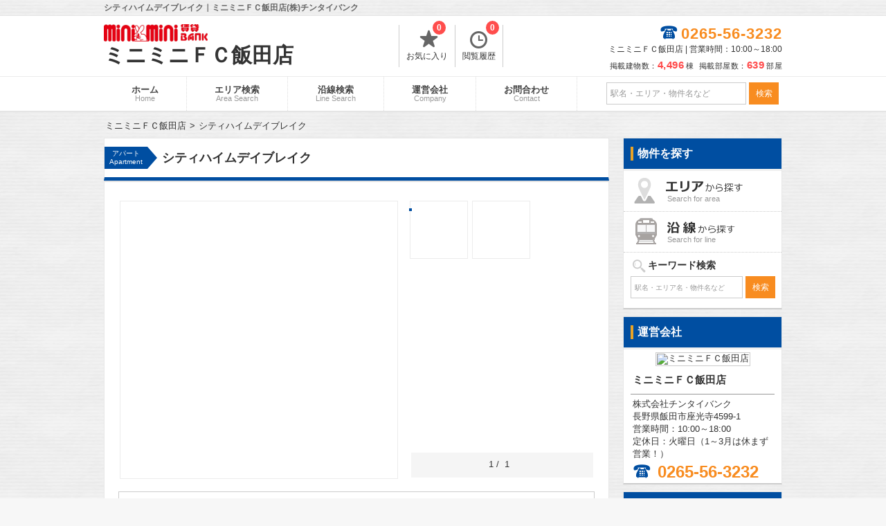

--- FILE ---
content_type: text/html; charset=UTF-8
request_url: https://www.iida-minimini.jp/articles/14199/
body_size: 65904
content:
<!DOCTYPE html>
<html>
<head>
	<!-- Google Tag Manager -->
<script>(function(w,d,s,l,i){w[l]=w[l]||[];w[l].push({'gtm.start':
new Date().getTime(),event:'gtm.js'});var f=d.getElementsByTagName(s)[0],
j=d.createElement(s),dl=l!='dataLayer'?'&l='+l:'';j.async=true;j.src=
'https://www.googletagmanager.com/gtm.js?id='+i+dl;f.parentNode.insertBefore(j,f);
})(window,document,'script','dataLayer','GTM-T7PN65L');</script>
<!-- End Google Tag Manager -->	<title>シティハイムデイブレイク｜ミニミニＦＣ飯田店(株)チンタイバンク</title>
	<!-- meta -->
								<meta name="description" content="ｼﾃｨﾊｲﾑﾃﾞｲﾌﾞﾚｲｸは、長野県上伊那郡飯島町七久保にある賃貸物件です。ＪＲ飯田線『七久保』駅、ＪＲ飯田線『高遠原』駅、ＪＲ飯田線『伊那田島』駅が利用可能。長野県で理想の賃貸マンション・アパートを探すならミニミニＦＣ飯田店まで"/>												<link href="https://www.iida-minimini.jp/articles/14199/" rel="canonical"/>				<!-- charset -->
	<meta charset="utf-8"/>
	<meta name="viewport" content="width=980,user-scalable=no,target-densitydpi=device-dpi">
	<link rel="stylesheet" href="/assets/css/style_new.css?1768449296">
	<link rel="stylesheet" type="text/css" href="/css/default/slick.css">
	<script src="/js/plugins/jquery-2.2.4.min.js"></script>
	<link rel="shortcut icon" href="/icon/favicon.ico" />
	<script>
		/*クッキーの読み込み*/
		function GetCookie(name){
			var pattern = new RegExp( name + '=([^;]+);?' ),cookiesMatch = document.cookie.match( pattern,'$1');
			if( cookiesMatch !== null ){
				return unescape( cookiesMatch[1] );
			};
			return null;
		}
		/*クッキーをセット*/
		function Cookieset(name,val){
			var cookie_now = new Date();cookie_now.setFullYear(cookie_now.getFullYear() + 1);
			if("https:" == document.location.protocol){
				document.cookie = name + "=" + escape(val) + ";path=/; expires=" + cookie_now.toUTCString() + "; Secure";
			}else{
				document.cookie = name + "=" + escape(val) + ";path=/; expires=" + cookie_now.toUTCString();
			}
		}
		$(function(){
			//PCからスマホへ
			$("#h_disp_sp").click(function(){
				if($(this).data('display') == 'pc'){
					Cookieset('disp','pc');
				}else{
					Cookieset('disp','sp');
				}
			});
		});
	</script>

	<link rel="icon" href="/icon/favicon.ico">
	<link rel="icon" href="/icon/favicon_260x260.png" sizes="260x260" />
	<link rel="apple-touch-icon" href="/icon/apple-touch-icon.png" sizes="180x180">
	<meta name="msapplication-TileColor" content="#FFFFFF"/>
	<meta name="msapplication-TileImage" content="/icon/apple-touch-icon.png" />

	<!-- SNS -->
	<meta name="twitter:card" content="summary" />
	<meta name="twitter:title" content="シティハイムデイブレイク｜ミニミニＦＣ飯田店(株)チンタイバンク" />
	<meta name="twitter:description" content="ｼﾃｨﾊｲﾑﾃﾞｲﾌﾞﾚｲｸは、長野県上伊那郡飯島町七久保にある賃貸物件です。ＪＲ飯田線『七久保』駅、ＪＲ飯田線『高遠原』駅、ＪＲ飯田線『伊那田島』駅が利用可能。長野県で理想の賃貸マンション・アパートを探すならミニミニＦＣ飯田店まで"/>
	<meta name="twitter:image" content="https://www.chintaibank.jp/img/imgs/900210_025896_01.jpg" />
	<meta property="og:url" content="https://www.iida-minimini.jp/articles/14199/" />
	<meta property="og:title" content="シティハイムデイブレイク｜ミニミニＦＣ飯田店(株)チンタイバンク" />
	<meta property="og:type" content="website">
	<meta property="og:description" content="ｼﾃｨﾊｲﾑﾃﾞｲﾌﾞﾚｲｸは、長野県上伊那郡飯島町七久保にある賃貸物件です。ＪＲ飯田線『七久保』駅、ＪＲ飯田線『高遠原』駅、ＪＲ飯田線『伊那田島』駅が利用可能。長野県で理想の賃貸マンション・アパートを探すならミニミニＦＣ飯田店まで" />
	<meta property="og:image" content="https://www.chintaibank.jp/img/imgs/900210_025896_01.jpg" />

</head>
<body>
	<!-- Google Tag Manager (noscript) -->
<noscript><iframe src="https://www.googletagmanager.com/ns.html?id=GTM-T7PN65L"
height="0" width="0" style="display:none;visibility:hidden"></iframe></noscript>
<!-- End Google Tag Manager (noscript) -->	
	<div id="container">
		<!-- header -->
		<div id="header">
	<div class="header_title">
		<h1>シティハイムデイブレイク｜ミニミニＦＣ飯田店(株)チンタイバンク</h1>
	</div>
	<div class="header_in">
		<div class="logo">
			<a href="/">
				<img src="/assets/images/logo_minimini.png" width="150" alt="ミニミニＦＣ飯田店" title="ミニミニＦＣ飯田店">
				<p>ミニミニＦＣ飯田店</p>
			</a>
		</div>
		<div class="list_header">
			<ul>
				<li>
					<a href="/favorite/">
						<span class="icon-favorite-t"></span>お気に入り
						<p id="favorite_c" class="count_list">0</p>
					</a>
				</li>
				<li>
					<a href="/history/">
						<span class="icon-history"></span>閲覧履歴
						<p id="history_c" class="count_list">0</p>
					</a>
				</li>
			</ul>
		</div>
		<div class="tel_header" style="margin: 3px 0;">
			<div class="tel">
				<span class="free-icon">0265-56-3232</span>
			</div>
			<p class="time_h">ミニミニＦＣ飯田店 | 営業時間：10:00～18:00</p>
			<p class="header_count">
				掲載建物数：<span>4,496</span>棟&nbsp;
				掲載部屋数：<span>639</span>部屋
			</p>
		</div>
	</div>
</div>		<div id="header_menu">
	<div class="header_menu_in">
		<ul>
			<li>
				<a href="/">ホーム
					<span>Home</span>
				</a>
			</li><li>
				<a href="/search/area/">エリア検索
					<span>Area Search</span>
				</a>
			</li><li>
				<a href="/search/line/">沿線検索
					<span>Line Search</span>
				</a>
			</li><li>
				<a href="/company/">運営会社
					<span>Company</span>
				</a>
			</li><li>
				<a href="/contacts/" title="お問合わせ" target="_blank">お問合わせ
					<span>Contact</span>
				</a>
			</li>
		</ul>
		<form id="header_form" action="javascript:void(0)" method="get">
			<input type="text" id="header_word" name="freeword" value="" placeholder="駅名・エリア・物件名など">
			<input id="submit_word" class="f-sbtn" value="検索" type="submit">
		</form>
	</div>
	<!-- .header_menu_in -->
</div>
<!-- #header_menu -->
<script>
	$(document).ready(function () {
	    $('input.f-sbtn').click(function(){
	        var freeword = $(this).closest('form').find('input[type=text]').val();
	        var href = "/search/";
	        if(freeword === "") {
	        	href = href + "VCY1/";
	        }else {
	        	freeword = freeword.replace(/^\s+|\s+$/g, "");
	         	href = href + "VCY1/FWD" + freeword + "/";
	        }
	        window.location.href = href;
	    });
	});
</script>				<div id="main">
			<!-- breadcrumbs -->
			<ul id="breadcrumbs" itemscope itemtype="http://schema.org/BreadcrumbList"><li itemscope itemtype="http://data-vocabulary.org/Breadcrumb"><a href="/" itemprop="url"><span itemprop="title">ミニミニＦＣ飯田店</span></a></li><li itemscope itemtype="http://data-vocabulary.org/Breadcrumb"><span itemprop="title">シティハイムデイブレイク</span></li></ul>			<!-- contents -->
			<div id="contents" class="room">
	<div id="b_title">
		<div class="b_sub_title2">
			<span class="room_cat_sub1">アパート</span>
			<span class="room_cat_sub2">Apartment</span>
		</div>
		<h2>
			シティハイムデイブレイク			<span class="color_emphasis">
							</span>
		</h2>
	</div>
	<div id="page">
		<div class="page_in">
			<div class="icon_in">
							</div>
			<div id="photogallery">
				<div class="gallery_left">
					<img alt="" id="MainPhoto" data-img="0" loading="lazy">
					<div id="main_img_title"></div>
					<div id="main_next"></div>
				</div>
				<!-- .gallery_left <div id="main_prev"></div>-->
				<div class="gallery_right">
					<ul>
																													<li>
									<p class="main_sub_img">
										<img src="https://www.chintaibank.jp/img/imgs/900210_025896_01.jpg" alt="" class="ChangePhoto" data-img="0">
									</p>
								</li>
																							<li>
									<p class="main_sub_img">
										<img src="https://www.chintaibank.jp/img/imgs/900210_25896_a4.jpg" alt="" class="ChangePhoto" data-img="1">
									</p>
								</li>
																		</ul>
				</div>
				<!-- .gallery_right -->
				<div class="gallery_navi">
					<span id="gallery_prev" class="off">&laquo;&nbsp;PREV</span>
					<div class="gallery_count_area">
						<span id="gallery_count">1</span>&nbsp;/&nbsp;
						<span id="gallery_count_max"></span>
					</div>
					<span id="gallery_next">NEXT&nbsp;&raquo;</span>
				</div>
			</div>
			<!-- #photogallery -->
						
			<div class="b_contact">
	<div class="b_contact_title">
		<div>シティハイムデイブレイク</div>に関するお問合わせはこちらから
	</div>
	<div class="b_contact_in">
		<div class="main_company_free tel-icon">
			<span>0265-56-3232</span>
		</div>
		<p class="main_company_text">ミニミニＦＣ飯田店			<span class="store_icon">
				<a href="/company/#target_s19" style="text-decoration: underline;">ミニミニＦＣ飯田店の店舗情報</a>
			</span>
		</p>
		<p class="main_company_text">
			営業時間：10:00～18:00		</p>
					<a href="/contacts/?a=14199" target="_blank">
				<div class="contact_button"></div>
			</a>
			</div>
</div>

			<div class="staff_comment">
				<div class="img_block">
					<img src="/img/staff_ver2.jpg" loading="lazy" style="width: 80%">
				</div>
				<div class="comment_block" style="word-break: break-all">
					<p>シティハイムデイブレイクは、最寄り駅の「七久保駅」から徒歩7分にある賃貸アパートです。<br>シティハイムデイブレイクは現在、ご案内できる空室がございません。<br>ページ下部にシティハイムデイブレイクと特徴が似た物件をご案内しておりますので、是非一度ご覧になってください。<br>内見や掲載されていない情報等については、お気軽に”ミニミニＦＣ飯田店”までご連絡ください！</p>
				</div>
			</div>
			<h3 class="rent_title_block">
				<span class="b_sub_title">Outline</span>
				<span class="rent_title_g font_type2">建物概要</span>
			</h3>
			<table class="outline widthFix">
				<tbody>
					<tr>
					<td class="col_t">物件名</td>
					<td colspan="3" class="border_fix">
						シティハイムデイブレイク					</td>
				</tr>
				<tr>
					<td class="col_t">住所</td>
					<td colspan="3" class="border_fix">
						長野県<a href="/search/CTY20384/">上伊那郡飯島町</a><a href="/search/CTY20384/TWN203843993705">七久保</a>						<span id="map_link">Map</span>
					</td>
				</tr>
				<tr>
					<td class="col_t">交通</td>
					<td colspan="3" class="traveltime border_fix">
													    <a href="/search/RTS216" class="link">ＪＲ飯田線</a>
    「<a href="/search/STN21602204" class="link">七久保</a>」駅
            徒歩<b class="color_emphasis_s">7</b>分
        <br>
    													    <a href="/search/RTS216" class="link">ＪＲ飯田線</a>
    「<a href="/search/STN21602203" class="link">高遠原</a>」駅
            徒歩<b class="color_emphasis_s">22</b>分
        <br>
    													    <a href="/search/RTS216" class="link">ＪＲ飯田線</a>
    「<a href="/search/STN21602202" class="link">伊那田島</a>」駅
            徒歩<b class="color_emphasis_s">51</b>分
        <br>
    											</td>
				</tr>
				<tr class="even">
					<td class="col_t">間取り</td>
					<td class="status">
											</td>
					<td class="col_t">面積</td>
					<td class="status">
											</td>
				</tr>
				<tr class="even">
					<td class="col_t">賃料</td>
					<td class="status">
						<span class="rent_list">0</span>円					</td>
					<td class="col_t">共益費</td>
					<td class="status">
											</td>
				</tr>
				<tr class="even">
					<td class="col_t">種別 / 構造</td>
					<td class="status">
						アパート /
						軽量鉄骨					</td>
					<td class="col_t">築年月</td>
					<td class="status">1990年3月</td>
				</tr>
				<tr class="even">
					<td class="col_t">総階数</td>
					<td class="status">
						地上2階					</td>
					<td class="col_t">総戸数</td>
					<td class="status"></td>
				</tr>
				<tr class="feature">
					<td class="col_t">特長</td>
					<td colspan="3" class="border_fix">
											</td>
				</tr>
				<tr class="feature">
					<td class="col_t">設備</td>
					<td colspan="3" class="border_fix">
											</td>
				</tr>
				<tr>
					<td class="col_t">備考</td>
					<td colspan="3" class="border_fix">
						<p>※掲載している物件がご成約している場合もございますのでご了承ください。</p>
						<p>※掲載詳細に相違がある場合は、弊社スタッフの情報を優先させていただきます。</p>
						<p>※こちらのお部屋情報の他にも空き部屋・空き予定のお部屋もございますので、メールやお電話にてお問い合わせください。</p>
						<p>※駐車場、駐輪場については、メールやお電話にてお問い合わせください。お客様からのお問い合わせをお待ちしています。</p>
						<p>※ペット相談可の物件やSOHO利用については、お部屋ごとに禁止とされている場合もございますので御注意下さい。お客様に代わって弊社スタッフが確認と交渉を行います。</p>
					</td>
				</tr>
				<tr>
	<td class="col_t">最新情報</td>
	<td colspan="3" class="border_fix">
		<a href=https://www.chintaibank.jp/article/14199 target="_blank">シティハイムデイブレイク - 毎日情報更新中
		</a>
	</td>
</tr>
<tr>
	<td class="col_t">付近の物件</td>
	<td colspan="3">
		<p>
			<a href=https://www.chintaibank.jp/search/CTY4791/ target="_blank">
				上伊那郡飯島町 賃貸
			</a>の最新情報
		</p>
		<p>
			<a href=https://www.chintaibank.jp/search/CTY4791/TYP3101/ target="_blank">
				上伊那郡飯島町 賃貸マンション
			</a>の最新情報
		</p>
		<p>
			<a href=https://www.chintaibank.jp/search/CTY4791/RFE20/ target="_blank">
				上伊那郡飯島町 ペット可の賃貸
			</a>の最新情報
		</p>
		<p>
			<a href=https://www.chintaibank.jp/search/CTY4791/AFE70/ target="_blank">
				上伊那郡飯島町 オートロックの賃貸
			</a>の最新情報
		</p>
	</td>
</tr>
				</tbody>
			</table>
			<h3 class="b_catch">
				シティハイムデイブレイク			</h3>
			<div class="page_in catch">
				<p>
					長野県上伊那郡飯島町七久保にある「シティハイムデイブレイク」は人気の賃貸アパート（1990年築）です。<br>
					こちらの物件は、
											誠に申し訳ございませんが、現在ご案内できる空室がございません。<br>
						ページ下部に特徴が似た物件をご案内しておりますので、是非ご覧になってください。<br>
									</p>
				<br>
				<p>
					【ミニミニＦＣ飯田店に相談するメリット】<br>
					・地域最大級の物件情報<br>
					・初期費用をできるだけ安く！<br>
					・新生活の不安を解消できるようサポートいたします！<br><br>
					内見や資料請求などはお気軽に”ミニミニＦＣ飯田店”へ！<br>
					TEL：0265-56-3232<br>
					営業時間：10:00～18:00<br>
				</p>
			</div>

			<div class="rent_title_block">
	<span class="b_sub_title">Map</span>
	<span class="rent_title_g font_type2">地図</span>
</div>
<div id="map_block">
	<iframe style="border:0;" width="100%" height="300" src="https://www.google.com/maps?output=embed&q=35.6476326%2C137.909317" loading="lazy"></iframe>
</div>
<p class="b_comment">※地図上に表示される物件のアイコンは付近住所に所在することを表すものであり、実際の物件所在地とは異なる場合がございます。</p>

							<h3 class="b_catch">
					シティハイムデイブレイクの周辺施設
				</h3>
									<div class="page_in catch aroundshops">
						<p class="aroundshop">小学校：飯島町立七久保小学校</p>
						<p class="traveltime"><span>1,495</span>m</p>
					</div>
									<div class="page_in catch aroundshops">
						<p class="aroundshop">中学校：中川村立中川中学校</p>
						<p class="traveltime"><span>3,626</span>m</p>
					</div>
									<div class="page_in catch aroundshops">
						<p class="aroundshop">幼稚園・保育園：七久保保育園</p>
						<p class="traveltime"><span>1,359</span>m</p>
					</div>
									<div class="page_in catch aroundshops">
						<p class="aroundshop">高校・高専：長野県松川高校</p>
						<p class="traveltime"><span>4,348</span>m</p>
					</div>
									<div class="page_in catch aroundshops">
						<p class="aroundshop">役所：飯島町役場</p>
						<p class="traveltime"><span>4,729</span>m</p>
					</div>
									<div class="page_in catch aroundshops">
						<p class="aroundshop">郵便局：七久保郵便局</p>
						<p class="traveltime"><span>1,366</span>m</p>
					</div>
									<div class="page_in catch aroundshops">
						<p class="aroundshop">図書館：中川村図書館</p>
						<p class="traveltime"><span>3,633</span>m</p>
					</div>
									<div class="page_in catch aroundshops">
						<p class="aroundshop">公園：与田切公園キャンプ場</p>
						<p class="traveltime"><span>3,506</span>m</p>
					</div>
																									<div class="related font_type2">築年数が同じくらいの物件</div>
						<ul class="multiple-item">
															<li >
	<a href="/articles/17724/">
		<section class="buken_img">
			<figure>
				<img src="https://www.chintaibank.jp/img/imgs/900210_041759_01.jpg" class="img_c" alt="ビレッジハウス松尾1号棟" loading="lazy">
				<span class="modified_at">更新 01/12</span>
				<figcaption>
					<dl>
						<dt class="top_h_con" style="word-break: break-all">ビレッジハウス松尾1号棟</dt>
						<dt class="top_h_r">空室：2 部屋</dt>
						<dt>面積：53.08m<sup>2</sup></dt>
						<dd class="top_cat_b">
													</dd>
					</dl>
				</figcaption>
			</figure>
		</section>
	</a>
	<p class="top_buken_title font_type2">
		<a href="/articles/17724/" class="article_list_element">ビレッジハウス松尾1号棟</a>
	</p>
			    <a href="/search/RTS216" class="link">ＪＲ飯田線</a>
    「<a href="/search/STN21602187" class="link">毛賀</a>」駅
            徒歩<b class="color_emphasis_s">14</b>分
        <br>
    			<p>間取り：3DK</p>
	<p>賃料：<span class="rent_list">4.4</span><span class="rent_tag">万円</span>〜<span class="rent_list">4.5</span><span class="rent_tag">万円</span></p>
</li>															<li >
	<a href="/articles/5327/">
		<section class="buken_img">
			<figure>
				<img src="https://www.chintaibank.jp/img/imgs/900210_031563_01.jpg" class="img_c" alt="コーポスクウェアワン飯島" loading="lazy">
				<span class="modified_at">更新 01/11</span>
				<figcaption>
					<dl>
						<dt class="top_h_con" style="word-break: break-all">コーポスクウェアワン飯島</dt>
						<dt class="top_h_r">空室：1 部屋</dt>
						<dt>面積：59.50m<sup>2</sup></dt>
						<dd class="top_cat_b">
													</dd>
					</dl>
				</figcaption>
			</figure>
		</section>
	</a>
	<p class="top_buken_title font_type2">
		<a href="/articles/5327/" class="article_list_element">コーポスクウェアワン飯島</a>
	</p>
			    <a href="/search/RTS216" class="link">ＪＲ飯田線</a>
    「<a href="/search/STN21602206" class="link">飯島</a>」駅
            徒歩<b class="color_emphasis_s">10</b>分
        <br>
    			<p>間取り：3DK</p>
	<p>賃料：<span class="rent_list">3.5</span><span class="rent_tag">万円</span></p>
</li>															<li >
	<a href="/articles/6777/">
		<section class="buken_img">
			<figure>
				<img src="https://www.chintaibank.jp/img/imgs/900210_007611_05.jpg" class="img_c" alt="シェトワ桜町" loading="lazy">
				<span class="modified_at">更新 01/11</span>
				<figcaption>
					<dl>
						<dt class="top_h_con" style="word-break: break-all">シェトワ桜町</dt>
						<dt class="top_h_r">空室：2 部屋</dt>
						<dt>面積：18.15m<sup>2</sup></dt>
						<dd class="top_cat_b">
													</dd>
					</dl>
				</figcaption>
			</figure>
		</section>
	</a>
	<p class="top_buken_title font_type2">
		<a href="/articles/6777/" class="article_list_element">シェトワ桜町</a>
	</p>
			    <a href="/search/RTS216" class="link">ＪＲ飯田線</a>
    「<a href="/search/STN21602193" class="link">桜町</a>」駅
            徒歩<b class="color_emphasis_s">1</b>分
        <br>
    			<p>間取り：1R</p>
	<p>賃料：<span class="rent_list">2.9</span><span class="rent_tag">万円</span></p>
</li>															<li >
	<a href="/articles/1048/">
		<section class="buken_img">
			<figure>
				<img src="https://www.chintaibank.jp/img/imgs/900210_007511_10.jpg" class="img_c" alt="リブステージ切石" loading="lazy">
				<span class="modified_at">更新 01/11</span>
				<figcaption>
					<dl>
						<dt class="top_h_con" style="word-break: break-all">リブステージ切石</dt>
						<dt class="top_h_r">空室：2 部屋</dt>
						<dt>面積：45.50m<sup>2</sup></dt>
						<dd class="top_cat_b">
													</dd>
					</dl>
				</figcaption>
			</figure>
		</section>
	</a>
	<p class="top_buken_title font_type2">
		<a href="/articles/1048/" class="article_list_element">リブステージ切石</a>
	</p>
			    <a href="/search/RTS216" class="link">ＪＲ飯田線</a>
    「<a href="/search/STN21602191" class="link">切石</a>」駅
            徒歩<b class="color_emphasis_s">10</b>分
        <br>
    			<p>間取り：2DK</p>
	<p>賃料：<span class="rent_list">4.1</span><span class="rent_tag">万円</span></p>
</li>													</ul>
																													<div class="related font_type2">新着情報</div>
						<ul class="multiple-item">
															<li >
	<a href="/articles/14680/">
		<section class="buken_img">
			<figure>
				<img src="https://www.chintaibank.jp/img/imgs/900210_033645_03.jpg" class="img_c" alt="ラ・フォレスタ　M&amp;Y" loading="lazy">
				<span class="modified_at">更新 01/11</span>
				<figcaption>
					<dl>
						<dt class="top_h_con" style="word-break: break-all">ラ・フォレスタ　M&amp;Y</dt>
						<dt class="top_h_r">空室：1 部屋</dt>
						<dt>面積：48.79m<sup>2</sup></dt>
						<dd class="top_cat_b">
													</dd>
					</dl>
				</figcaption>
			</figure>
		</section>
	</a>
	<p class="top_buken_title font_type2">
		<a href="/articles/14680/" class="article_list_element">ラ・フォレスタ　M&amp;Y</a>
	</p>
			    <a href="/search/RTS216" class="link">ＪＲ飯田線</a>
    「<a href="/search/STN21602188" class="link">伊那八幡</a>」駅
            徒歩<b class="color_emphasis_s">26</b>分
        <br>
    			<p>間取り：1LDK</p>
	<p>賃料：<span class="rent_list">5.7</span><span class="rent_tag">万円</span></p>
</li>															<li >
	<a href="/articles/10045/">
		<section class="buken_img">
			<figure>
				<img src="https://www.chintaibank.jp/img/imgs/900210_008446_08.jpg" class="img_c" alt="ガーデンハイム樗2番館" loading="lazy">
				<span class="modified_at">更新 01/11</span>
				<figcaption>
					<dl>
						<dt class="top_h_con" style="word-break: break-all">ガーデンハイム樗2番館</dt>
						<dt class="top_h_r">空室：5 部屋</dt>
						<dt>面積：29.70m<sup>2</sup></dt>
						<dd class="top_cat_b">
													</dd>
					</dl>
				</figcaption>
			</figure>
		</section>
	</a>
	<p class="top_buken_title font_type2">
		<a href="/articles/10045/" class="article_list_element">ガーデンハイム樗2番館</a>
	</p>
			    <a href="/search/RTS216" class="link">ＪＲ飯田線</a>
    「<a href="/search/STN21602189" class="link">下山村</a>」駅
            徒歩<b class="color_emphasis_s">6</b>分
        <br>
    			<p>間取り：1K</p>
	<p>賃料：<span class="rent_list">5.5</span><span class="rent_tag">万円</span>〜<span class="rent_list">5.7</span><span class="rent_tag">万円</span></p>
</li>															<li >
	<a href="/articles/6146/">
		<section class="buken_img">
			<figure>
				<img src="https://www.chintaibank.jp/img/imgs/900210_007552_04.jpg" class="img_c" alt="シャンテコスモス" loading="lazy">
				<span class="modified_at">更新 12/11</span>
				<figcaption>
					<dl>
						<dt class="top_h_con" style="word-break: break-all">シャンテコスモス</dt>
						<dt class="top_h_r">空室：1 部屋</dt>
						<dt>面積：28.03m<sup>2</sup></dt>
						<dd class="top_cat_b">
													</dd>
					</dl>
				</figcaption>
			</figure>
		</section>
	</a>
	<p class="top_buken_title font_type2">
		<a href="/articles/6146/" class="article_list_element">シャンテコスモス</a>
	</p>
			    <a href="/search/RTS216" class="link">ＪＲ飯田線</a>
    「<a href="/search/STN21602189" class="link">下山村</a>」駅
            徒歩<b class="color_emphasis_s">15</b>分
        <br>
    			<p>間取り：1DK</p>
	<p>賃料：<span class="rent_list">4.2</span><span class="rent_tag">万円</span></p>
</li>															<li >
	<a href="/articles/21815/">
		<section class="buken_img">
			<figure>
				<img src="https://www.chintaibank.jp/img/imgs/900210_046078_04.jpg" class="img_c" alt="パーク･ヒルズⅡ" loading="lazy">
				<span class="modified_at">更新 12/10</span>
				<figcaption>
					<dl>
						<dt class="top_h_con" style="word-break: break-all">パーク･ヒルズⅡ</dt>
						<dt class="top_h_r">空室：1 部屋</dt>
						<dt>面積：55.66m<sup>2</sup></dt>
						<dd class="top_cat_b">
													</dd>
					</dl>
				</figcaption>
			</figure>
		</section>
	</a>
	<p class="top_buken_title font_type2">
		<a href="/articles/21815/" class="article_list_element">パーク･ヒルズⅡ</a>
	</p>
			    <a href="/search/RTS216" class="link">ＪＲ飯田線</a>
    「<a href="/search/STN21602200" class="link">伊那大島</a>」駅
            徒歩<b class="color_emphasis_s">15</b>分
        <br>
    			<p>間取り：2LDK</p>
	<p>賃料：<span class="rent_list">6.2</span><span class="rent_tag">万円</span></p>
</li>													</ul>
														</div>
	</div>
	<!-- #page -->
	<div id="related_box" style="padding: 10px 20px 20px;">
							<p class="font_type2 related_line">
				七久保駅を通る沿線から探す
			</p>
			<ul>
				<li>
					<span>ＪＲ飯田線：</span>
				</li>
														<li>
						<a href="/search/STN21602183/">天竜峡</a>
					</li>
																			<li>
						<a href="/search/STN21602184/">川路</a>
					</li>
																			<li>
						<a href="/search/STN21602185/">時又</a>
					</li>
																			<li>
						<a href="/search/STN21602186/">駄科</a>
					</li>
																			<li>
						<a href="/search/STN21602187/">毛賀</a>
					</li>
																			<li>
						<a href="/search/STN21602188/">伊那八幡</a>
					</li>
																			<li>
						<a href="/search/STN21602189/">下山村</a>
					</li>
																			<li>
						<a href="/search/STN21602190/">鼎</a>
					</li>
																			<li>
						<a href="/search/STN21602191/">切石</a>
					</li>
																			<li>
						<a href="/search/STN21602192/">飯田</a>
					</li>
																			<li>
						<a href="/search/STN21602193/">桜町</a>
					</li>
																			<li>
						<a href="/search/STN21602194/">伊那上郷</a>
					</li>
																			<li>
						<a href="/search/STN21602195/">元善光寺</a>
					</li>
																			<li>
						<a href="/search/STN21602196/">下市田</a>
					</li>
																			<li>
						<a href="/search/STN21602197/">市田</a>
					</li>
																			<li>
						<a href="/search/STN21602198/">下平</a>
					</li>
																			<li>
						<a href="/search/STN21602199/">山吹</a>
					</li>
																			<li>
						<a href="/search/STN21602200/">伊那大島</a>
					</li>
																			<li>
						<a href="/search/STN21602201/">上片桐</a>
					</li>
																			<li>
						<a href="/search/STN21602202/">伊那田島</a>
					</li>
																			<li>
						<a href="/search/STN21602203/">高遠原</a>
					</li>
																			<li>
						<a href="/search/STN21602204/">七久保</a>
					</li>
																			<li>
						<a href="/search/STN21602205/">伊那本郷</a>
					</li>
																			<li>
						<a href="/search/STN21602206/">飯島</a>
					</li>
																			<li>
						<a href="/search/STN21602207/">田切</a>
					</li>
																			<li>
						<a href="/search/STN21602208/">伊那福岡</a>
					</li>
																			<li>
						<a href="/search/STN21602209/">小町屋</a>
					</li>
																			<li>
						<a href="/search/STN21602210/">駒ケ根</a>
					</li>
																			<li>
						<a href="/search/STN21602211/">大田切</a>
					</li>
																			<li>
						<a href="/search/STN21602212/">宮田</a>
					</li>
																			<li>
						<a href="/search/STN21602213/">赤木</a>
					</li>
												</ul>
					<p class="font_type2 related_line">
				高遠原駅を通る沿線から探す
			</p>
			<ul>
				<li>
					<span>ＪＲ飯田線：</span>
				</li>
														<li>
						<a href="/search/STN21602183/">天竜峡</a>
					</li>
																			<li>
						<a href="/search/STN21602184/">川路</a>
					</li>
																			<li>
						<a href="/search/STN21602185/">時又</a>
					</li>
																			<li>
						<a href="/search/STN21602186/">駄科</a>
					</li>
																			<li>
						<a href="/search/STN21602187/">毛賀</a>
					</li>
																			<li>
						<a href="/search/STN21602188/">伊那八幡</a>
					</li>
																			<li>
						<a href="/search/STN21602189/">下山村</a>
					</li>
																			<li>
						<a href="/search/STN21602190/">鼎</a>
					</li>
																			<li>
						<a href="/search/STN21602191/">切石</a>
					</li>
																			<li>
						<a href="/search/STN21602192/">飯田</a>
					</li>
																			<li>
						<a href="/search/STN21602193/">桜町</a>
					</li>
																			<li>
						<a href="/search/STN21602194/">伊那上郷</a>
					</li>
																			<li>
						<a href="/search/STN21602195/">元善光寺</a>
					</li>
																			<li>
						<a href="/search/STN21602196/">下市田</a>
					</li>
																			<li>
						<a href="/search/STN21602197/">市田</a>
					</li>
																			<li>
						<a href="/search/STN21602198/">下平</a>
					</li>
																			<li>
						<a href="/search/STN21602199/">山吹</a>
					</li>
																			<li>
						<a href="/search/STN21602200/">伊那大島</a>
					</li>
																			<li>
						<a href="/search/STN21602201/">上片桐</a>
					</li>
																			<li>
						<a href="/search/STN21602202/">伊那田島</a>
					</li>
																			<li>
						<a href="/search/STN21602203/">高遠原</a>
					</li>
																			<li>
						<a href="/search/STN21602204/">七久保</a>
					</li>
																			<li>
						<a href="/search/STN21602205/">伊那本郷</a>
					</li>
																			<li>
						<a href="/search/STN21602206/">飯島</a>
					</li>
																			<li>
						<a href="/search/STN21602207/">田切</a>
					</li>
																			<li>
						<a href="/search/STN21602208/">伊那福岡</a>
					</li>
																			<li>
						<a href="/search/STN21602209/">小町屋</a>
					</li>
																			<li>
						<a href="/search/STN21602210/">駒ケ根</a>
					</li>
																			<li>
						<a href="/search/STN21602211/">大田切</a>
					</li>
																			<li>
						<a href="/search/STN21602212/">宮田</a>
					</li>
																			<li>
						<a href="/search/STN21602213/">赤木</a>
					</li>
												</ul>
					<p class="font_type2 related_line">
				伊那田島駅を通る沿線から探す
			</p>
			<ul>
				<li>
					<span>ＪＲ飯田線：</span>
				</li>
														<li>
						<a href="/search/STN21602183/">天竜峡</a>
					</li>
																			<li>
						<a href="/search/STN21602184/">川路</a>
					</li>
																			<li>
						<a href="/search/STN21602185/">時又</a>
					</li>
																			<li>
						<a href="/search/STN21602186/">駄科</a>
					</li>
																			<li>
						<a href="/search/STN21602187/">毛賀</a>
					</li>
																			<li>
						<a href="/search/STN21602188/">伊那八幡</a>
					</li>
																			<li>
						<a href="/search/STN21602189/">下山村</a>
					</li>
																			<li>
						<a href="/search/STN21602190/">鼎</a>
					</li>
																			<li>
						<a href="/search/STN21602191/">切石</a>
					</li>
																			<li>
						<a href="/search/STN21602192/">飯田</a>
					</li>
																			<li>
						<a href="/search/STN21602193/">桜町</a>
					</li>
																			<li>
						<a href="/search/STN21602194/">伊那上郷</a>
					</li>
																			<li>
						<a href="/search/STN21602195/">元善光寺</a>
					</li>
																			<li>
						<a href="/search/STN21602196/">下市田</a>
					</li>
																			<li>
						<a href="/search/STN21602197/">市田</a>
					</li>
																			<li>
						<a href="/search/STN21602198/">下平</a>
					</li>
																			<li>
						<a href="/search/STN21602199/">山吹</a>
					</li>
																			<li>
						<a href="/search/STN21602200/">伊那大島</a>
					</li>
																			<li>
						<a href="/search/STN21602201/">上片桐</a>
					</li>
																			<li>
						<a href="/search/STN21602202/">伊那田島</a>
					</li>
																			<li>
						<a href="/search/STN21602203/">高遠原</a>
					</li>
																			<li>
						<a href="/search/STN21602204/">七久保</a>
					</li>
																			<li>
						<a href="/search/STN21602205/">伊那本郷</a>
					</li>
																			<li>
						<a href="/search/STN21602206/">飯島</a>
					</li>
																			<li>
						<a href="/search/STN21602207/">田切</a>
					</li>
																			<li>
						<a href="/search/STN21602208/">伊那福岡</a>
					</li>
																			<li>
						<a href="/search/STN21602209/">小町屋</a>
					</li>
																			<li>
						<a href="/search/STN21602210/">駒ケ根</a>
					</li>
																			<li>
						<a href="/search/STN21602211/">大田切</a>
					</li>
																			<li>
						<a href="/search/STN21602212/">宮田</a>
					</li>
																			<li>
						<a href="/search/STN21602213/">赤木</a>
					</li>
												</ul>
					</div>
	<!-- #related_box -->
</div>
<!-- #contents -->

<!-- .page_in -->
<div id="pop_disp">お気に入りに追加しました</div>
<div id="pop_disp2">お気に入りを解除しました</div>
<script type="text/javascript" src="/js/plugins/stupidtable.min.js"></script>
<script type="text/javascript" src="/js/plugins/slick.min.js"></script>
<script>
	<!--
	$(function(){
//4枚目以降の写真を取得
		var b = 0;
		$('.multiple-item').one('beforeChange', function(slick, currentSlide, nextSlide){
			if (b == 1) return false;
			$(".no_img").each(function() {
				$(this).attr('src',$(this).data('src'))
			});
			b = 1;
		});

		var g_check=false;
//2枚目の画像をダウンロード
		$("#gallery_next,#main_next").one('click', function(e) {
			if(g_check === false){
				var roop = $('.ChangePhoto').length;
				for(var i = 12 ,len =roop; i < len;i++){
					var prop = $('.ChangePhoto').eq(i);
					prop.attr('src',prop.data('src'))
				};
			};
			g_check=true;
		});
		$('.multiple-item').show();
		$('.multiple-item').slick({
			infinite: true,
			dots:true,
			centerPadding: '60px',
			slidesToShow: 4,
			slidesToScroll: 4
		});

//全部屋表示の切り替え
		var q_m = 0;
		var room_count ='3';
		$(".room_list_block").click(function(){
			if(!$('.room_list_block.on').length){
				$('.room_list .hide,.rent_s').hide();
				$(".rent_s").each(function(i){
					if(room_count <= i) return false;
					$(this).show();
				});
				$(".room_show").hide();
				$(".room_hide").show();
				$('.room_list_block').addClass('on');
				$('.hide').show();
			}else{
				$('.room_list_block').removeClass('on');
				if (q_m == 0){
					q_m = madori_load(q_m);
				}
				$('.room_list .hide,.rent_s').show();
				$(".room_show").show();
				$(".room_hide").hide();
				$('.hide').hide();
				$("html,body").animate({scrollTop:$('.rent_title_block').offset().top});
			}
		});
//再読み込み後checkを入れ直す
			$('[id^=plan_]').prop("checked",true);
//間取りの絞込み
			var plan_check=1;
			$('[id^=plan_]').change(function() {
				if (q_m == 0){
					q_m = madori_load(q_m);
				}
				if(plan_check){
				$('.room_list tr').show();
				$('.room_list_block').hide();
			}
			$("." + $(this).val()).toggle()
			plan_check=0;
		});

//部屋ソート
		var $table = $(".room_list").stupidtable();
		$('.sortings').on('click',function() {
			if (q_m == 0){q_m = madori_load(q_m);}
			$('.room_list tr').removeClass('hide');
			if(plan_check){$('.rent_s').show();}
			if($('.room_list_block.on').length){$('.room_list_block').removeClass('on');$(".room_show").hide();$(".room_hide").show();}
		});

//間取りロード
		function madori_load(){
			$(".mado").each(function(i){
				$(this).attr('src',$(this).data('src'))
			});
			return 1 ;
		}
//間取りをロード
//最大10件まで
		if($('.mado').length >= 10){var m_c = 10;}
		$(".mado").each(function(i){
			if(m_c <= i) return false;
			$(this).attr('src',$(this).data('src'))
		});

		$('.madori_disp').click(function(){
			if($('.plan_img').hasClass('hide_img')) {
				$('.plan_img').removeClass('hide_img');
				$('.madori_disp').html('&#8811;&nbsp;間取り図を非表示');
			} else {
				$('.plan_img').addClass('hide_img');
				$('.madori_disp').html('&#8811;&nbsp;間取り図を表示');
			}
		});
//間取りをロード
		$(".madori_disp").one('click', function(e) {
			if (q_m == 0){
				q_m = madori_load(q_m);
			}
		});
//ギャラリー関係開始
		$('.ChangePhoto').eq(0).addClass('on');
		var main_alt =$(".ChangePhoto").eq(0).attr("alt");
		$("#MainPhoto").attr({src:$(".ChangePhoto").eq(0).attr("src"),alt:main_alt});
		if(main_alt){
			$("#main_img_title").html(main_alt);
			$("#main_img_title").addClass('on');
		}
//マウスオン設定
		var img_c ='30';
		if(img_c >= 2){
			$(".gallery_left").mouseover(function(){$("#main_prev,#main_next").show();}).mouseout(function(){$("#main_prev,#main_next").hide();});
		}
		$(document).on('click', '.ChangePhoto', function(){
			$("#main_img_title").removeClass('on').html('');
			var ImgSrc = $(this).attr("src");
			var ImgAlt = $(this).attr("alt");
			$('.ChangePhoto').removeClass('on');
			$(this).addClass('on');
			if(ImgAlt){$("#main_img_title").addClass('on').html(ImgAlt);}
			$("#MainPhoto").attr({src:ImgSrc,alt:ImgAlt});
//data-imgを取得
			var change_count = $(this).attr('data-img');
			if(change_count >= 1 && !$('#main_prev').length){
				$('.gallery_left').append('<div id="main_prev"></div>');
			}else if(change_count == 0){$("#main_prev").remove();
			}
			if(change_count == (g_count-1)){$("#main_next").remove();}else if(!$('#main_next').length){$('.gallery_left').append('<div id="main_next"></div>');}
			$('#MainPhoto').attr('data-img', change_count);
			return false;
		});

		$('.gallery_right li:lt(12)').show();
		var g_count = $('.gallery_right li').length
		var list_count = Math.ceil(g_count / 12);
		$('#gallery_count_max').html(list_count);
//次へ
		$(document).on('click', '#main_next', function(){
			var main_count = $('#MainPhoto').attr('data-img');
			if( (g_count-1) > main_count ){
//最後に来たら削除
				if(main_count == (g_count-2)){$("#main_next").remove();};
				if(main_count == 0){$('.gallery_left').append('<div id="main_prev"></div>');};
				if(((c===1) && main_count == 11) || ((c===2) && main_count == 23)){list_next();};
				var main_count_next = parseInt(main_count) + 1;
				$('.ChangePhoto').removeClass('on');
				$('.ChangePhoto').eq(main_count_next).addClass('on');
//data-imgに現在何番目かを記録
				$('#MainPhoto').attr('data-img', main_count_next);
				var ImgSrc = $('.ChangePhoto').eq(main_count_next).attr("src");
				var ImgAlt = $('.ChangePhoto').eq(main_count_next).attr("alt");
				$("#MainPhoto").attr({src:ImgSrc,alt:ImgAlt});
				if(ImgAlt){$("#main_img_title").addClass('on').html(ImgAlt);}else{$("#main_img_title").html('').removeClass('on');}}
		});
//戻る
		$(document).on('click', '#main_prev', function(){
			var main_count = $('#MainPhoto').attr('data-img');
			if( 1 <= main_count ){
				if(((c===2) && main_count == 12) || ((c===3) && main_count == 24)){list_prev();}
//最初に来たら削除
				if(main_count == 1){$("#main_prev").remove();}
				if(main_count == (g_count-1)){$('.gallery_left').append('<div id="main_next"></div>')}
				var main_count_prev = parseInt(main_count) - 1;
				$('.ChangePhoto').removeClass('on');$('.ChangePhoto').eq(main_count_prev).addClass('on');
//data-imgに現在何番目かを記録
				$('#MainPhoto').attr('data-img', main_count_prev);
				var ImgSrc = $('.ChangePhoto').eq(main_count_prev).attr("src");
				var ImgAlt = $('.ChangePhoto').eq(main_count_prev).attr("alt");
				$("#MainPhoto").attr({src:ImgSrc,alt:ImgAlt});
				if(ImgAlt){$("#main_img_title").addClass('on').html(ImgAlt);}else{$("#main_img_title").html('').removeClass('on');}}
		});
		var c = 1;
		if(list_count >= 2){
//リスト次へ
			$("#gallery_next").click(function(){
				list_next()
			});//#gallery_next
			function list_next() {
				$('#gallery_prev').removeClass('off');
				if(c !== list_count){
					$('.gallery_right li').hide();
					c = c + 1;
					$('.gallery_right li:lt('+ (12 * c) +'):gt('+((12 * c) - 13)+')' ).show();
					$('#gallery_count').html(c);
					if(c == list_count){$('#gallery_next').addClass('off');}
				}
			}
//リスト戻る
			$("#gallery_prev").click(function(){
				list_prev()
			});//#gallery_prev
			function list_prev(){
				if(c !== 1){
					$('#gallery_next').removeClass('off');
					$('.gallery_right li').hide();
					c = c - 1;
					$('.gallery_right li:lt('+(12*c)+'):gt('+((12*c)-13)+')').show();
					$('#gallery_count').html(c);
					if( c == 1){$('#gallery_prev').addClass('off');$('.gallery_right li:lt(12)').show();}
				}
			}
		}else{
			$('#gallery_next').addClass('off');
			$('#gallery_next').html('55');
		}//if(list_count >= 2)
//ギャラリー関係終了
//別タブチェック
		var tab_check = '';
//テーブルの行リンク
		$('tr[data-link]').addClass('clickable').click(function(e){
			if(!$(e.target).is('.no_link')){
				if(!tab_check){
					window.location = $(e.target).closest('tr').data('link');
				}else{
					window.open($(e.target).closest('tr').data('link'), "_blank");
				}
			}
		});
	});
	// -->
</script>
<!-- PC/SP共通 -->
<script>
	<!--
	$(function(){
//お気に入りをチェック
		var room_arr = GetCookie('room');
		if(room_arr){
			var room_cookie = JSON.parse(room_arr);
			for(var i = 0 ,len = room_cookie.length; i < len ; i++ ){$("#room" + room_cookie[i]).addClass('on');}
		}
//お気に入り
		$(".tuika").click(function(){
			if($(this).hasClass("on")) {
//読み込み
				var room_arr = GetCookie('room');
				if(room_arr){
					var room_cookie = JSON.parse(room_arr);
//メッセージを表示
					pop_disp('pop_disp2');

					$(this).toggleClass('on');
//配列から部屋を削除
					var del_id = $(this).data('room');
					var room_cookie_c = room_cookie.length;
					for(var i=0; i< room_cookie_c; i++){
						if(room_cookie[i] == del_id){
							room_cookie.splice(i--, 1);
						}};
//cookieを保存
					Cookieset('room',JSON.stringify(room_cookie));
//カウントの修正
					$('#favorite_c').html(room_cookie_c - 1);
//cookieのカウントを保存
					Cookieset('favorite_c',escape(room_cookie_c - 1));
				}
			} else{
//読み込み
				var room_arr = GetCookie('room');
				if(room_arr){
//cookie有りの場合
					var room_cookie = JSON.parse(room_arr);
					var room_cookie_c = room_cookie.length;
					if(room_cookie_c >= 50){
						if(!confirm('【登録できる上限は50件】\n追加すると登録した古い物件が削除されます')){
							return false;
						}else{
//削除
							room_cookie.splice(49,1);
							room_cookie_c = room_cookie_c -1;
						}
					}
					pop_disp('pop_disp');
					$(this).toggleClass('on');
//先頭に追加
					room_cookie.unshift($(this).data('room'));
//cookieを保存
					Cookieset('room',JSON.stringify(room_cookie));
//カウントの修正
					$('#favorite_c').html(room_cookie_c + 1);
//cookieのカウントを保存
					Cookieset('favorite_c',escape(room_cookie_c + 1));
				}else{
//cookie無しの場合
					pop_disp('pop_disp');
					$(this).toggleClass('on');
//cookieを保存
					Cookieset('room',JSON.stringify([$(this).data('room')]));
//カウントの修正
					$('#favorite_c').html(1);
//cookieのカウントを保存
					Cookieset('favorite_c',escape(1));
				}
			}
		});
//フェイドイン・アウト
		function pop_disp(css_id){$("#"+css_id).fadeIn(100);setTimeout(function(){$("#"+css_id).css("display","block");$("#"+css_id).fadeOut(2000);}, 2000);}

	});

	//スクロール
	$("#map_link").click(function(){
		var target = $('#map_block');
		var targetY = target.offset().top -80;
		$('html,body').animate({scrollTop: targetY}, 500, 'swing');
	});
	// -->
</script>			<div id="sideber">
		<div id="side_area_search">
		<div class="side_mark"></div>
		<div class="side_search_title">物件を探す</div>
		<a href="/search/area/" class="side_link">
			<p class="side_area">
				<span class="icon-area"></span>
				<span class="side_area_small">Search for area</span>
			</p>
		</a>
		<a href="/search/line/" class="side_link">
			<p class="side_line">
				<span class="icon-line"></span>
				<span class="side_area_small">Search for line</span>
			</p>
		</a>
		<div class="side_word">
			<span class="icon-word"></span>キーワード検索
		</div>
		<div class="side_block_in">
			<form id="form" action="javascript:void(0)" method="get">
				<input type="text" id="side_word" name="freeword" value="" placeholder="駅名・エリア名・物件名など">
				<input id="submit_word2" class="f-sbtn" value="検索" type="submit">
			</form>
		</div>
	</div>
	<!-- #side_area_search -->
	<div class="side_block">
		<div class="side_mark"></div>
		<div class="side_search_title">運営会社</div>
		<div class="side_block_in">
			<div class="company_img">
									<img src="https://www.chintaibank.jp/img/imgs/shop_4_1684740197433.jpg" alt="ミニミニＦＣ飯田店">
							</div>
			<p style="line-height: 20px;" class="side_company_name">ミニミニＦＣ飯田店<br></p>
			<p class="side_company_text">株式会社チンタイバンク</p>
			<p class="side_company_text">長野県飯田市座光寺4599-1</p>
			<p class="side_company_text">営業時間：10:00～18:00</p>
			<p class="side_company_text">定休日：火曜日（1～3月は休まず営業！）</p>
			<div class="side_company_free free-icon">
				<span>0265-56-3232</span>
			</div>
		</div>
	</div>
	<div class="side_block">
		<div class="side_mark"></div>
		<div class="side_search_title">メニュー</div>
		<a href="/company/" class="side_link">
			<div class="side_menu_icon"></div>
			<p class="side_menu">会社概要</p>
		</a>
		<a href="/contacts/" target="_blank" class="side_link">
			<div class="side_menu_icon"></div>
			<p class="side_menu">お問い合わせ</p>
		</a>
		<a href="/privacy/" class="side_link">
			<div class="side_menu_icon"></div>
			<p class="side_menu">プライバシーポリシー</p>
		</a>
	</div>
	<div class="side_block">
		<div class="side_mark"></div>
		<div class="side_search_title">関連サイト</div>
				<a href="https://www.nakano-minimini.jp" class="side_link" target="_blank">
			<div class="side_menu_icon"></div>
			<p class="side_menu">ミニミニＦＣ信州中野店</p>
		</a>
				<a href="https://www.suzaka-minimini.jp" class="side_link" target="_blank">
			<div class="side_menu_icon"></div>
			<p class="side_menu">ミニミニＦＣ須坂店</p>
		</a>
				<a href="https://www.naganoinada-minimini.jp" class="side_link" target="_blank">
			<div class="side_menu_icon"></div>
			<p class="side_menu">ミニミニＦＣ長野稲田店</p>
		</a>
				<a href="https://www.naganotakada-minimini.jp" class="side_link" target="_blank">
			<div class="side_menu_icon"></div>
			<p class="side_menu">ミニミニＦＣ長野高田店</p>
		</a>
				<a href="https://www.naganoekimae-chintai.jp" class="side_link" target="_blank">
			<div class="side_menu_icon"></div>
			<p class="side_menu">チンタイバンク長野駅前店</p>
		</a>
				<a href="https://www.naganoinasato-minimini.jp" class="side_link" target="_blank">
			<div class="side_menu_icon"></div>
			<p class="side_menu">ミニミニＦＣ長野稲里店</p>
		</a>
				<a href="https://www.naganoshinonoi-minimini.jp" class="side_link" target="_blank">
			<div class="side_menu_icon"></div>
			<p class="side_menu">ミニミニＦＣ長野篠ノ井店</p>
		</a>
				<a href="https://www.chikuma-minimini.jp" class="side_link" target="_blank">
			<div class="side_menu_icon"></div>
			<p class="side_menu">ミニミニＦＣ千曲店</p>
		</a>
				<a href="https://www.ueda-minimini.jp" class="side_link" target="_blank">
			<div class="side_menu_icon"></div>
			<p class="side_menu">ミニミニＦＣ上田店</p>
		</a>
				<a href="https://www.uedahara-minimini.jp" class="side_link" target="_blank">
			<div class="side_menu_icon"></div>
			<p class="side_menu">ミニミニＦＣ上田原店</p>
		</a>
				<a href="https://www.uedaooya.jp" class="side_link" target="_blank">
			<div class="side_menu_icon"></div>
			<p class="side_menu">ミニミニＦＣ上田大屋店</p>
		</a>
				<a href="https://www.komoro-minimini.jp" class="side_link" target="_blank">
			<div class="side_menu_icon"></div>
			<p class="side_menu">ミニミニＦＣ小諸店</p>
		</a>
				<a href="https://www.saku-minimini.jp" class="side_link" target="_blank">
			<div class="side_menu_icon"></div>
			<p class="side_menu">ミニミニＦＣ佐久店</p>
		</a>
				<a href="https://www.azunimo-minimini.jp" class="side_link" target="_blank">
			<div class="side_menu_icon"></div>
			<p class="side_menu">ミニミニＦＣあづみ野インター店</p>
		</a>
				<a href="https://www.matsumotochuo-chintaibank.jp" class="side_link" target="_blank">
			<div class="side_menu_icon"></div>
			<p class="side_menu">チンタイバンク松本中央店</p>
		</a>
				<a href="https://www.shindaimae-minimini.jp" class="side_link" target="_blank">
			<div class="side_menu_icon"></div>
			<p class="side_menu">ミニミニＦＣ信州大学前店</p>
		</a>
				<a href="https://www.minamimatsumoto-minimini.jp" class="side_link" target="_blank">
			<div class="side_menu_icon"></div>
			<p class="side_menu">ミニミニＦＣ南松本店</p>
		</a>
				<a href="https://www.shiojiri-minimini.jp" class="side_link" target="_blank">
			<div class="side_menu_icon"></div>
			<p class="side_menu">ミニミニＦＣ塩尻店</p>
		</a>
				<a href="https://www.shiojiriekimae-minimini.jp" class="side_link" target="_blank">
			<div class="side_menu_icon"></div>
			<p class="side_menu">ミニミニＦＣ塩尻駅前店</p>
		</a>
				<a href="https://www.ina-minimini.jp" class="side_link" target="_blank">
			<div class="side_menu_icon"></div>
			<p class="side_menu">ミニミニＦＣ伊那店</p>
		</a>
				<a href="https://www.iida-appleroad.jp" class="side_link" target="_blank">
			<div class="side_menu_icon"></div>
			<p class="side_menu">ミニミニＦＣ飯田アップルロード店</p>
		</a>
				<a href="https://www.minimininagano.co.jp/" class="side_link" target="_blank">
			<div class="side_menu_icon"></div>
			<p class="side_menu">チンタイバンクオフィシャルHP</p>
		</a>
				<a href="https://www.chintaibank.jp/" class="side_link" target="_blank">
			<div class="side_menu_icon"></div>
			<p class="side_menu">賃貸物件検索サイト【ミニミニチンタイバンク】</p>
		</a>
			</div>

		<!-- .side_block -->
				<div class="side_block">
		<div class="side_mark"></div>
		<div class="side_search_title">おすすめの物件</div>
		<div class="side_block_in">
			<ul class="recommend">
									<li >
	<a href="/articles/12776/">
		<section class="buken_img">
			<figure>
				<img src="https://www.chintaibank.jp/img/imgs/900210_008265_02.jpg" class="img_c" alt="プレジデント高田" loading="lazy">
				<span class="modified_at">更新 12/13</span>
				<figcaption>
					<dl>
						<dt class="top_h_con" style="word-break: break-all">プレジデント高田</dt>
						<dt class="top_h_r">空室：1 部屋</dt>
						<dt>面積：50.32m<sup>2</sup></dt>
						<dd class="top_cat_b">
													</dd>
					</dl>
				</figcaption>
			</figure>
		</section>
	</a>
	<p class="top_buken_title font_type2">
		<a href="/articles/12776/" class="article_list_element">プレジデント高田</a>
	</p>
			    <a href="/search/RTS216" class="link">ＪＲ飯田線</a>
    「<a href="/search/STN21602192" class="link">飯田</a>」駅
            徒歩<b class="color_emphasis_s">11</b>分
        <br>
    			<p>間取り：2LDK</p>
	<p>賃料：<span class="rent_list">5.0</span><span class="rent_tag">万円</span></p>
</li>									<li >
	<a href="/articles/2983/">
		<section class="buken_img">
			<figure>
				<img src="https://www.chintaibank.jp/img/imgs/900210_036639_09.jpg" class="img_c" alt="タクビル3" loading="lazy">
				<span class="modified_at">更新 12/27</span>
				<figcaption>
					<dl>
						<dt class="top_h_con" style="word-break: break-all">タクビル3</dt>
						<dt class="top_h_r">空室：7 部屋</dt>
						<dt>面積：23.62m<sup>2</sup>〜24.84m<sup>2</sup></dt>
						<dd class="top_cat_b">
													</dd>
					</dl>
				</figcaption>
			</figure>
		</section>
	</a>
	<p class="top_buken_title font_type2">
		<a href="/articles/2983/" class="article_list_element">タクビル3</a>
	</p>
			    <a href="/search/RTS216" class="link">ＪＲ飯田線</a>
    「<a href="/search/STN21602189" class="link">下山村</a>」駅
            徒歩<b class="color_emphasis_s">10</b>分
        <br>
    			<p>間取り：1R</p>
	<p>賃料：<span class="rent_list">5.0</span><span class="rent_tag">万円</span>〜<span class="rent_list">5.5</span><span class="rent_tag">万円</span></p>
</li>									<li >
	<a href="/articles/21913/">
		<section class="buken_img">
			<figure>
				<img src="https://www.chintaibank.jp/img/imgs/900210_008425_03.jpg" class="img_c" alt="下田ハイツ北方第3" loading="lazy">
				<span class="modified_at">更新 01/11</span>
				<figcaption>
					<dl>
						<dt class="top_h_con" style="word-break: break-all">下田ハイツ北方第3</dt>
						<dt class="top_h_r">空室：1 部屋</dt>
						<dt>面積：34.65m<sup>2</sup></dt>
						<dd class="top_cat_b">
													</dd>
					</dl>
				</figcaption>
			</figure>
		</section>
	</a>
	<p class="top_buken_title font_type2">
		<a href="/articles/21913/" class="article_list_element">下田ハイツ北方第3</a>
	</p>
			    <a href="/search/RTS216" class="link">ＪＲ飯田線</a>
    「<a href="/search/STN21602191" class="link">切石</a>」駅
            徒歩<b class="color_emphasis_s">22</b>分
        <br>
    			<p>間取り：1DK</p>
	<p>賃料：<span class="rent_list">4.5</span><span class="rent_tag">万円</span></p>
</li>									<li >
	<a href="/articles/22058/">
		<section class="buken_img">
			<figure>
				<img src="https://www.chintaibank.jp/img/imgs/900210_052086_01.jpg" class="img_c" alt="別府住宅" loading="lazy">
				<span class="modified_at">更新 01/11</span>
				<figcaption>
					<dl>
						<dt class="top_h_con" style="word-break: break-all">別府住宅</dt>
						<dt class="top_h_r">空室：1 部屋</dt>
						<dt>面積：128.00m<sup>2</sup></dt>
						<dd class="top_cat_b">
													</dd>
					</dl>
				</figcaption>
			</figure>
		</section>
	</a>
	<p class="top_buken_title font_type2">
		<a href="/articles/22058/" class="article_list_element">別府住宅</a>
	</p>
			    <a href="/search/RTS216" class="link">ＪＲ飯田線</a>
    「<a href="/search/STN21602194" class="link">伊那上郷</a>」駅
            徒歩<b class="color_emphasis_s">26</b>分
        <br>
    			<p>間取り：3DK</p>
	<p>賃料：<span class="rent_list">15.0</span><span class="rent_tag">万円</span></p>
</li>									<li >
	<a href="/articles/2670/">
		<section class="buken_img">
			<figure>
				<img src="https://www.chintaibank.jp/img/imgs/900210_032501_09.jpg" class="img_c" alt="フォーレス　マロニエ　Ａ" loading="lazy">
				<span class="modified_at">更新 01/11</span>
				<figcaption>
					<dl>
						<dt class="top_h_con" style="word-break: break-all">フォーレス　マロニエ　Ａ</dt>
						<dt class="top_h_r">空室：1 部屋</dt>
						<dt>面積：42.48m<sup>2</sup></dt>
						<dd class="top_cat_b">
													</dd>
					</dl>
				</figcaption>
			</figure>
		</section>
	</a>
	<p class="top_buken_title font_type2">
		<a href="/articles/2670/" class="article_list_element">フォーレス　マロニエ　Ａ</a>
	</p>
			    <a href="/search/RTS216" class="link">ＪＲ飯田線</a>
    「<a href="/search/STN21602206" class="link">飯島</a>」駅
            徒歩<b class="color_emphasis_s">20</b>分
        <br>
    			<p>間取り：2K</p>
	<p>賃料：<span class="rent_list">4.1</span><span class="rent_tag">万円</span></p>
</li>							</ul>
		</div>
		<!-- .side_block_in -->
	</div>
	<!-- .side_block -->
			</div>
<!-- #sideber -->
		</div>
		<!-- #main -->
		<script>
$(function(){
	// var h = document.getElementById("footer").clientHeight + 30;
	// document.getElementById("main").style.paddingBottom = h + "px";

	/*PCからスマホへ*/
	$("#h_disp_sp").click(function(){
		if($(this).data('display') == 'pc'){
			Cookieset('disp','pc');
		}else{
			Cookieset('disp','sp');
		}
	});

	/* スクロールされるまで非表示 */
	var showFlag = false;
	var topBtn = $('#page_top');
	topBtn.hide();

	$(window).scroll(function () {
		if ($(this).scrollTop() > 100) {
    		topBtn.fadeIn();
		} else {
    		topBtn.fadeOut();
		}
	});
	/*TOPへ移動*/
	$('#page_top').click(function () {
		$('body, html').animate({ scrollTop: 0 }, 500,'swing');return false;
	});
});
</script>
<div id="page_navi">
	<div id="page_top"></div>
</div>
<div id="footer">
	<div class="footer_in">
		<div class="footer_block1">
			<div class="logo_b">
				<a href="/">
					<img src="/assets/images/logo_minimini.png" width="194" height="75" alt="ミニミニＦＣ飯田店" title="ミニミニＦＣ飯田店" loading="lazy">
				</a>
			</div>
			<p class="side_company_name">ミニミニＦＣ飯田店</p>
			<p class="side_company_text">長野県飯田市座光寺4599-1</p>
			<p class="side_company_text">営業時間：10:00～18:00</p>
			<p class="side_company_text">定休日：火曜日（1～3月は休まず営業！）</p>
			<div class="side_company_free free-icon">
				<span>0265-56-3232</span>
			</div>
		</div>
		<div class="footer_block2">
			<p class="footer_title font_type2">サイトマップ</p>
			<ul>
				<li>
					<a href="/company/" title="会社概要">会社概要</a>
				</li>
				<li>
					<a href="/contacts/" title="お問合わせ" target="_blank">お問合わせ</a>
				</li>
								<li>
					<a href="/privacy/" title="プライバシーポリシー">プライバシーポリシー</a>
				</li>
				<li>
					<a href="/history/" title="閲覧履歴">閲覧履歴</a>
				</li>
				<li>
					<a href="/favorite/" title="お気に入り">お気に入り</a>
				</li>
				<li>
					<a href="/search/title/" title="物件名検索">物件名検索</a>
				</li>
			</ul>
		</div>
		<div class="footer_block3">
			<p class="footer_title font_type2">人気のエリア</p>
			<ul>
									<li>
						<a href="/search/CTY20205/">飯田市</a>
					</li>
									<li>
						<a href="/search/CTY20210/">駒ヶ根市</a>
					</li>
									<li>
						<a href="/search/CTY20402/">下伊那郡松川町</a>
					</li>
									<li>
						<a href="/search/CTY20384/">上伊那郡飯島町</a>
					</li>
									<li>
						<a href="/search/CTY20403/">下伊那郡高森町</a>
					</li>
									<li>
						<a href="/search/CTY20407/">下伊那郡阿智村</a>
					</li>
									<li>
						<a href="/search/CTY20388/">上伊那郡宮田村</a>
					</li>
									<li>
						<a href="/search/CTY20415/">下伊那郡喬木村</a>
					</li>
							</ul>
		</div>
		<div class="footer_block3">
			<p class="footer_title font_type2">人気の駅</p>
			<ul>
									<li>
						<a href="/search/STN21602192/">飯田</a>
					</li>
									<li>
						<a href="/search/STN21602190/">鼎</a>
					</li>
									<li>
						<a href="/search/STN21602191/">切石</a>
					</li>
									<li>
						<a href="/search/STN21602193/">桜町</a>
					</li>
									<li>
						<a href="/search/STN21602189/">下山村</a>
					</li>
									<li>
						<a href="/search/STN21602188/">伊那八幡</a>
					</li>
									<li>
						<a href="/search/STN21602194/">伊那上郷</a>
					</li>
									<li>
						<a href="/search/STN21602187/">毛賀</a>
					</li>
									<li>
						<a href="/search/STN21602209/">小町屋</a>
					</li>
									<li>
						<a href="/search/STN21602195/">元善光寺</a>
					</li>
							</ul>
		</div>
		<div class="footer_block3">
			<p class="footer_title font_type2">人気のキーワード</p>
			<ul>
									<li>
						<a href="/search/AFE78">駐輪場</a>
					</li>
									<li>
						<a href="/search/AFE91">デザイナーズ</a>
					</li>
													<li>
						<a href="/search/AFA66">CATV</a>
					</li>
									<li>
						<a href="/search/AFA76">冷蔵庫</a>
					</li>
									<li>
						<a href="/search/AFA85">床暖房</a>
					</li>
									<li>
						<a href="/search/AFA50">IHコンロ</a>
					</li>
									<li>
						<a href="/search/AFA57">追焚機能</a>
					</li>
									<li>
						<a href="/search/AFA48">ガスコンロ</a>
					</li>
									<li>
						<a href="/search/AFA94">浴室乾燥機</a>
					</li>
									<li>
						<a href="/search/AFA229">独立洗面台</a>
					</li>
									<li>
						<a href="/search/AFA90">温水洗浄便座</a>
					</li>
									<li>
						<a href="/search/AFA102">家具・家電付</a>
					</li>
									<li>
						<a href="/search/AFA46">バス・トイレ別</a>
					</li>
									<li>
						<a href="/search/AFA60">トランクルーム</a>
					</li>
									<li>
						<a href="/search/AFA64">室内洗濯機置場</a>
					</li>
									<li>
						<a href="/search/AFA158">洗髪洗面化粧台</a>
					</li>
									<li>
						<a href="/search/AFA55">システムキッチン</a>
					</li>
									<li>
						<a href="/search/AFA202">モニタ付インターホン</a>
					</li>
									<li>
						<a href="/search/AFA62">ウォークインクローゼット</a>
					</li>
							</ul>
		</div>
	</div>
	<!-- .footer_in -->
</div>
<!-- #footer -->
<div class="copyright">Copyright&nbsp;2023&nbsp;ミニミニＦＣ飯田店&nbsp;All&nbsp;Rights&nbsp;Reserved. </div>	</div>
</body>
</html>


--- FILE ---
content_type: text/css
request_url: https://www.iida-minimini.jp/assets/css/style_new.css?1768449296
body_size: 121440
content:
@charset "UTF-8";
:root {
    /*var(--main-color) */
    --main-color: #004EA1;
    --sub-color: #f88c20;
}
/* Reset CSS.-------------------------------------------------------- */
html, body, div, span, object,iframe,h1,h2,h3,h4,h5,h6, p, blockquote, pre,abbr, address, cite, code,del, dfn, em, img, ins, kbd, q, samp,small, strong, sub, sup, var,b, i,dl, dt, dd, ol, ul, li,fieldset, form, label, legend,table, caption, tbody, tfoot, thead, tr, th, td,article, aside, dialog, figure, footer, header,hgroup, menu, nav, section,time, mark, audio, video{
margin: 0;padding: 0;border: 0;line-height: 1;outline: 0;font-size:100%;vertical-align:baseline;background:transparent}
html{height:100%}
body{line-height:1.3;
background-image: url(../images/background.png);
background-color:#f7f7f7;
height:100%;font-size:13px;color:#333;
margin: 0;
padding: 0;
-webkit-text-size-adjust:100%;
font-family:-apple-system, BlinkMacSystemFont,"Helvetica Neue", "Hiragino Sans","Hiragino Kaku Gothic ProN", "游ゴシック  Medium", meiryo, sans-serif;}
.side_search_title_sub span,.side_word,.side_search_title,table.search_condition th,table.search_cat th,.logo2,.top_buken_title,#contact_block #submit_contact,#header_menu li a,h1,h2,h3,h4,h5,.font_type2{
font-family:"Noto Sans Japanese","游ゴシック","Yu Gothic",YuGothic,"ヒラギノ角ゴ Pro W3","Hiragino Kaku Gothic Pro","メイリオ",Meiryo,"ＭＳ Ｐゴシック",sans-serif}
article, aside, dialog, figure, footer, header,hgroup, nav, section{display:block}
nav ul{list-style:none}
strong{color:var(--sub-color);}
ul li{list-style:none}
blockquote, q{quotes:none}
blockquote:before, blockquote:after,
q:before, q:after{content:'';content:none}
a{text-decoration:none;margin:0;padding:0;border:0;font-size:100%;vertical-align:baseline;background:transparent;color:#333}
a:hover{text-decoration:underline}
ins{background-color:#ff9;color:#000;text-decoration:none}
mark{background-color:#ff9;color:#000;font-style:italic;font-weight:bold}
del{text-decoration:line-through}
abbr[title], dfn[title]{border-bottom:1px dotted #000;cursor:help}
table{border-collapse:collapse;border-spacing:0}
hr{display:block;  height:1px;  border:0;  border-top:1px solid #cccccc;  margin:1em 0;  padding:0}
textarea,input,select{height:35px;vertical-align:middle;border:1px solid #CCC;padding:0 5px;border-radius:5px;font-size:14px}
iframe{max-width:100%}
select{background-color:#FFF;vertical-align:middle}
#nav-l:hover,#nav-r:hover,#gallery_next:hover,#gallery_prev:hover,.icon-arrow:hover,#page_top:hover,.c_left:hover,input[type="submit"]:hover,label:hover,select:hover{
cursor:pointer}
p{line-height:1.3}
textarea{font-family:-apple-system, BlinkMacSystemFont, 'Helvetica Neue', 'Hiragino Sans', 'Hiragino Kaku Gothic ProN', '游ゴシック  Medium', meiryo, sans-serif}
/*placeholder属性*/
:placeholder-shown{font-size:12px;color:#999}
::-webkit-input-placeholder{font-size:12px;color:#999}
:-moz-placeholder{font-size:12px;color:#999;opacity:1}
::-moz-placeholder{font-size:12px;color:#999;opacity:1}
:-ms-input-placeholder{font-size:12px;color:#999}
/*placeholder属性*/
/*トップのみ*/
/*placeholder属性*/
#quick_word:placeholder-shown{font-size:14px}
#quick_word::-webkit-input-placeholder{font-size:14px}
#quick_word:-moz-placeholder{font-size:14px}
#quick_word::-moz-placeholder{font-size:14px}
#quick_word:-ms-input-placeholder{font-size:14px}
/*placeholder属性*/
.logo2 a:hover,.side_link:hover{text-decoration:none}
input[type="button"],input[type="submit"]{-webkit-appearance:none}
/* Reset CSS ここまで.-------------------------------------------------------- */


#container{
    width:auto;
    min-height:100%;
    position:relative;
    min-height:100%;
    height:auto !important;
    height:100%;
}

/* ヘッダー 開始.-------------------------------------------------------- */
#header{
    clear:both;
    background-color:#FFF;
    min-height:80px;
    min-width:980px;
    border-bottom:1px solid #ececec
}

#h_disp_sp{
    text-align:center;width:100%;
}

#h_disp_sp a{
    width:100%;
    min-width:980px;
    display:block;
    text-align:center;
    background-color: var(--main-color);
    color:#FFF;
    padding:30px 0;
    font-size:30px;
    font-weight:bold;
}

#h_disp_sp a:hover{
    text-decoration:none;
}

.header_title{
    width:100%;
    background-image: url(../images/background.png);
    background-color:#f0f0f0;
    border-bottom:1px solid #e5e5e5;
    padding:5px 0 5px 0;
}

.header_title h1{
    overflow: hidden;
    text-overflow: ellipsis;
    white-space: nowrap;margin:0 auto;
    width:980px;padding-top:0.3em\9;
    padding-bottom:0\9;
    color:#666;
    font-size:12px;
}

.header_in{
    margin:0 auto;width:980px;
    /*position:relative;*/
    min-height:70px;
    padding:5px 0;
    display: flex;
    justify-content: space-between;
    align-items: center;
}

.logo{
    /*margin:0px 0px 5px 5px;*/
    min-height:65px;
    line-height:65px;
    /*width:300px;*/
    display: flex;
    font-family: "Noto Sans Japanese","游ゴシック";
}

.logo a{
    display: flex;
    flex-direction: column;
    justify-content: flex-end;
    text-decoration: none;
}

.logo a p{
    font-size: 30px;
    font-weight: bold;
}

.logo2 a{
    line-height:65px;
    line-height:70px\9;
    height:65px;
    font-size:20px;
    display:block;
    margin:0px 0px 5px 5px;
    font-weight:bold;
    width:300px;
}

.logo img{
    vertical-align:middle;
    max-width:300px;
    height:auto;
}

.list_header{
    /*position:absolute;*/
    /*left:350px;*/
    /*top:-8px;*/
    /*bottom:0;*/
    /*margin:auto 0px;*/
    /*height:50px;*/
    /*text-align:right;*/
}

.list_header li{
    float:left;
    text-align:center;
    position:relative;
    border-right:1px solid #ccc;
}

.list_header li:first-child{
    border-left:1px solid #ccc;
}

.list_header li a{
    display:block;
    font-size:12px;
    padding:0px 10px 10px 10px;
}

.count_list{
    position:absolute;
    top:-6px;
    right:5px;
    background-color:#ff4d4c;
    border-radius:50%;
    width:19px;
    height:17px;
    padding-top:3px;
    color:#FFF;
    font-weight:bold;
    font-size:12px;
    font-family:Arial, Helvetica, sans-serif;
}

#favorite_c{
    right:13px;
}

.tel_header{
    /*position:absolute;*/
    /*top:0;*/
    /*bottom:0;*/
    /*right:6px;*/
    /*margin:auto 0px;*/
    /*height:50px;*/
    text-align:right;
}

.tel_header p.header_count{
    font-size: 11px;
    letter-spacing: 0.5px;
    margin-top: 7px;
}

.tel_header p.header_count span{
    color: #FF4949;
    font-size: 15px;
    font-weight: bold;
    margin-right: 3px;
}

.tel{
    color:var(--sub-color);
    font-size:30px;
    font-family:Arial, Helvetica, sans-serif;
    letter-spacing:1px;
    position:relative;
    padding-left:50px;
}

.main_company_tel a,.side_company_tel a,.side_company_tel a,.tel a{
    color:var(--main-color);
}

.b_contact .tel-icon span,.b_contact .free-icon span,.tel span,.side_company_free span,.side_company_tel span{
    white-space:nowrap;
    font-weight:bold;
}

.tel-icon:before{
    content:"\e90b";
    font-family:"icomoon",sans-serif;
    font-size:21px;
    color:#333;
    position:absolute;
    top:4px;
    left:18px;
}

#header .tel-icon:before{
    font-weight:normal;
    margin-left:-35px;
    left: inherit;
}

.free-icon:before{
    content:"\e90b";
    font-family:"icomoon",sans-serif;
    font-size:21px !important;
    color:var(--main-color);
    background-color:#fff;
    position:absolute;
    top:4px;
    left:0px;
    font-weight:normal;
    padding:3px 1px 2px 0px;
    margin-top: 1px;
}

#header .free-icon:before{
    font-weight:normal;
    margin-left:-30px;
    margin-top: -2px;
    left: inherit;
}

.tel_icon_h{
    position:absolute;
    left:0px;
    top:4px;
    width:50px;
    height:24px;
    background:#FFF url(/img/free.png) no-repeat 0px 0px;
}

.time_h{
    font-size:12px;
    margin-top:3px;
}

#header_menu{
    background-color:#FFF;
    margin-bottom:10px;
    min-width:980px;
    border-bottom:2px solid #e5e5e5;
}

.header_menu_in{
    margin:0 auto;
    width:980px;
    position:relative;
}

#header_menu li{
    display:inline-block;
    text-align:center;
    border-right:1px dotted #dcdcdc;
}

#header_menu li a{
    display:block;
    padding:12px 40px;
    font-weight:bold;
    color:#444;
    line-height:1.1;
}

.page-404-sub2 a:hover,
#header_menu ul li a:hover{
    background-color:var(--main-color);
    color:#FFF  !important;
    text-decoration:none;
}

#header_menu ul li:hover{
    color:#FFF !important;
}

#header_form{
    position:absolute;
    right:5px;
    top:8px;
}

#sideber #form input,#header_form input{
    border-radius:inherit;
}

#header_word{
    width:190px;
    height:22px;
    padding:4px 5px;
}

#side_area_search #form{
    white-space:nowrap;
}

#side_word{
    width:150px;
    height:22px;
    padding:4px 5px;
}

#side_word:placeholder-shown{font-size:10px;}

#side_word::-webkit-input-placeholder{font-size:10px;}

#side_word:-moz-placeholder{font-size:10px;}

#side_word::-moz-placeholder{font-size:10px;}

#side_word:-ms-input-placeholder{font-size:10px;}

#submit_word,#submit_word2{
    width:43px;
    font-size:12px;
    height:32px;
    border:none;
}

#header_menu span{
    font-size:11px;
    display:block;
    color:#999;
    font-weight:normal;
    font-family:-apple-system, BlinkMacSystemFont,"Helvetica Neue", "Hiragino Sans","Hiragino Kaku Gothic ProN", "游ゴシック  Medium", meiryo, sans-serif;
}

.copyright a,#search_save:hover div,#search_save:hover div:before,#search_save:hover span,#search_tab1.on .icon-area-t:before,#search_tab2.on .icon-line-t:before,#header_menu ul li a:hover span,#header_menu .on span{
    color:#fff;
}
/* ヘッダー 終了.-------------------------------------------------------- */


/* メイン 開始.-------------------------------------------------------- */
#main{
    clear:both;
    margin:0 auto;
    width:980px;
    overflow:hidden;
}

#contents{
    width:730px;
    float:left;
    margin-bottom:40px;
}

.osusume_links{height:175px;margin:15px 15px 10px;}

.osusume_links a{color: #1982D1;}

.osusume_link1{float: left;margin-left: 40px;}

.osusume_link2{margin-left: 400px;}

.osusume_link1 li ,.osusume_link2 li{
    width: 300px;
    margin-bottom: 10px;
    position: relative;
    list-style-type: square;
    white-space: nowrap;
    overflow: hidden;
    text-overflow: ellipsis;
}

#sideber{
    width:230px;
    overflow:hidden;
    float:right;
    margin-bottom:40px;
}

#contents img{
    object-fit: contain;
}

#sideber img{
    height: auto;
    max-width:100%;
}

.thumb {
    display: flex;
    justify-content: space-between;
}

.thumb img {
    margin: 10px 0;
    width: 48%;
    border: solid 2px #e7e7e7;
}

#breadcrumbs{
    white-space: nowrap;
    /*overflow: hidden;*/
    padding:0px 5px 8px 0px;
    width: 100%;
    text-overflow: ellipsis; /* 「…」と省略 */
    -webkit-text-overflow: ellipsis; /* Safari */
    -o-text-overflow: ellipsis; /* Opera */
}

#breadcrumbs li{
    vertical-align:middle;
    display:inline-block;
    line-height: 1.5;
}

/*#breadcrumbs li span {
    overflow:hidden;
    text-overflow:ellipsis;
    white-space:nowrap;
}*/

#breadcrumbs li:first-child:before{content:"";padding:0 1px;}

#breadcrumbs li:before{content:">";padding:0 5px;}

#quick_search{
    border-radius: 4px;
    overflow:hidden;
    background-color:#efefef;
    border:1px solid #ccc;
    border-bottom: 3px solid #ccc;
    margin:13px 0;
    vertical-align:middle;
    display:table;
}

#top_quick {
    padding: 20px 0px;
    position: relative;
    font-size: 12px;
    width: 220px;
    height: 32px;
    background: #fff;
    margin-right:45px;
}

#top_quick:before {
    content: "\e931";
    font-family: "icomoon",sans-serif;
    font-size: 82px;
    color:#F5F5F5;
    position: absolute;
    top: -3px;
    left: 5px;
}

#top_quick:after {
    position: absolute;
    top: 0;
    bottom: 0;
    left: 0;
    margin: auto;
    content: "";
    left: 220px;
    box-sizing: border-box;
    width: 3px;
    height: 60px;
    border: 36px solid transparent;
    border-left: 30px solid #fff;
}

.quick1{
    white-space:nowrap;
    font-size:20px;
    color:var(--main-color);
    position:absolute;
    top:16px;
    top:18px\9;
    left:15px;
    z-index:100;
}

.quick2{
    position:absolute;
    top:40px;
    top:42px\9;
    left:62px;
    font-size:18px;
}

.quick_c{
    background-color:#efefef;
    width:770px;
    vertical-align:middle;
    display:table-cell;
}

#quick_word{
    width:155px;
    font-size:16px;
    padding:0 10px;
    margin-right:5px;
}

#submit:hover{cursor:pointer;background-color:var(--main-color)}

#h_disp_sp a,.icon-contact3:before,.list_url.day a,.icon-contact2,#inq_area_add,#inq_line_add,#map_link:hover,.history_back:hover,#submit_word,#submit_word2,#submit,.list_bottom a:hover,.top_list a:hover{
    color:#FFF;
    /*background-color: #0079d9;*/
    background-color: var(--sub-color);
    text-decoration:none;cursor:pointer;
}

.icon-contact3:before,.icon-contact2{
    background-color: #f83333 !important;
}

#inq_area_add:hover,#inq_line_add:hover,#h_disp_sp a:hover,#submit_word:hover,#submit_word2:hover{background-color:#ffa750;cursor:pointer;}

.submit_page{
    border:none;
    height:40px;
    padding:0px 50px;
    box-shadow: 0px 2px 2px rgba(0, 0, 0, 0.29);
    border-bottom: solid 3px #c58668;
}
.submit_page:focus {
    outline:0;
}

/*下線あり青ボタン*/
.history_back,#side_search_submit input[type="submit"],.page-404-sub3 a,.submit_page,.quick_c #submit{
    background-color: var(--sub-color);
    /*border-bottom: solid 3px #0059b9;*/
    border-radius: 4px;
    color:#FFF;
}

.history_back a:hover,.no_disp a:hover,.list_url.day a:hover,#side_search_submit input[type="submit"]:hover,.quick_c #submit:hover,.submit_page:hover,.page-404-sub3 a:hover{
    text-decoration:none;
    cursor:pointer;
    background: #ffa750;
    /*border-bottom-color: #0049a9*/
}

.quick_c select{
    height: 37px;
    font-size:14px;
    width:150px;
    margin:0px 5px;
    padding:0 5px 0 10px;
}

.quick_c #submit{
    width:75px;
    float: right;
    height: 31px;
    line-height: 33px;
    padding:0px 24px 0px 50px;
    margin-right:25px;
    margin-top: 1px;
    border-radius:5px;
    position:relative;
    border:none;
    box-shadow: 0px 2px 2px rgba(0, 0, 0, 0.29);
    border-bottom: solid 3px #c58668;
}

.icon-t-s:before {
    content: "\e937";
    font-family: "icomoon",sans-serif;
    font-size: 17px;
    color: #fff;
    position: absolute;
    top: 9px;
    left: 29px;
}

.top_comment{
    padding-bottom:5px;
    background-color:#FFF;
    border:1px solid #e7e7e7;
    border-bottom:2px solid #CCC;
    padding-top:0.4em\9;
    padding-bottom:0.1em\9;
    margin-bottom: 20px;
}

.top_comment h3{
    font-size:17px;
    border-bottom:3px solid var(--main-color);
    padding:15px;
    padding-top:18px\9;
    padding-bottom:12px\9;
}

.top_comment p{
    line-height: 1.5;
    margin: 15px;
}

.top_comment span{
    font-family: -apple-system, BlinkMacSystemFont,"Helvetica Neue", "Hiragino Sans","Hiragino Kaku Gothic ProN", "游ゴシック Medium", meiryo, sans-serif;
    font-weight:normal;
    font-size:12px;
    margin-left:10px;
    color:#CCC;
}

.top_recommend{
    padding-bottom:5px;
    background-color:#FFF;
    border:1px solid #e7e7e7;
    border-bottom:2px solid #CCC;
    padding-top:0.4em\9;
    padding-bottom:0.1em\9;
    margin-bottom: 20px;
    padding-bottom: 15px;
}

.top_recommend h3{
    font-size:17px;
    border-bottom:3px solid var(--main-color);
    padding:15px;
    padding-top:18px\9;
    padding-bottom:12px\9;
}

.top_recommend span{
    font-family: -apple-system, BlinkMacSystemFont,"Helvetica Neue", "Hiragino Sans","Hiragino Kaku Gothic ProN", "游ゴシック Medium", meiryo, sans-serif;
    font-weight:normal;
    font-size:12px;
    margin-left:10px;
    color:#CCC;
}

.top_recommend_link ul {
	 display: -webkit-flex;
     display: flex;
     flex-wrap: wrap;
     width: 730px;
     margin-top: 10px;
     margin-bottom: 10px;
}

.top_recommend_link ul li {
	width:33%;
    list-style: none;
    box-sizing: border-box;
    margin-top: 10px;
    padding-left:60px;
    position: relative;
}

.top_recommend_link .icon-top-day:before {
    content: "\e915";
    font-weight: normal;
    font-size: 12px;
    color: #fff;
    color: var(--main-color);
    position:absolute;
    top:2px;
    width:50px;
    left:40px;
}

.top_recommend_link a {
	text-decoration: underline;
	color:#1E90FF;
}

#topics,#news{
    padding-bottom:5px;
    background-color:#FFF;
    border:1px solid #e7e7e7;
    border-bottom:2px solid #CCC;
}

#news{
    margin-top: 20px;
}

#topics h3,#news h3{
    font-size:17px;
    border-bottom:3px solid var(--main-color);
    padding:15px;
    padding-top:18px\9;
    padding-bottom:12px\9;
}

.topics_in,.news_in{border-top:2px solid #f0f0f0;}

#topics h3 span,#news h3 span{
    font-family: -apple-system, BlinkMacSystemFont,"Helvetica Neue", "Hiragino Sans","Hiragino Kaku Gothic ProN", "游ゴシック Medium", meiryo, sans-serif;
    font-weight:normal;
    font-size:12px;
    margin-left:10px;
    color:#CCC;
}

#topics dl:last-child,#news dl:last-child{border:none;}

#topics dt span,#news dt span{
    vertical-align:middle;
    display:inline-block;
}

#topics .font_type2,#news .font_type2{
    padding-top:0.4em\9;
    padding-bottom:0.1em\9;
}

.home_update span {
    color: #ec8e2f;
    font-weight: bold;
}

.top-new-tag{
    background-color:#FF4949;
    color:#FFF;
    font-size:10px;
    border-radius: 5px;
    width:45px;
    height:16px;
    line-height:15.5px;
    text-align:center;
    margin-left:8px;
}

.icon-top-day:before {
    content: "\e915";
    font-weight: normal;
    font-size: 12px;
    color: #fff;
    color: var(--main-color);
    position:absolute;
    top:4px;
    width:50px;
    left:0px;
}

#topics dl,#news dl{
    border-bottom:1px dotted #ccc;
    padding:12px 15px;
}

#topics dt,#news dt{
    position:relative;
    border-top:1px dotted #CCC;
    font-weight:bold;
    margin-bottom:3px;
    padding-left:19px;
    font-size:15px;
}

#topics dd,#news dd{
    padding:0 3px;
    line-height:1.4;
    font-size:14px;
    /*テキスト揃え*/
    text-align:justify;
    text-justify:inter-ideograph;
}

#topics dt:first-child + dd,#topics dt:first-child,#news dt:first-child + dd,#news dt:first-child{border-top:none;}

.top_news_no{text-align:center;padding:15px 0;}

#page{
    background-color:#FFF;
    padding:1px 0px 30px 0px;
    border-top:2px solid #e0e0e0;
    border-bottom:2px solid #ccc;
    border-left:1px solid #e7e7e7;
    border-right:1px solid #e7e7e7;
    *padding-top:10px;
    margin-bottom:30px;
}

.page_in{padding:5px 20px;}

.room_list_block span span,.rent_list{
    font-family: Arial, Helvetica, sans-serif;
    color:#FF4949;
    font-weight:bold;
}

span.traveltime,
.traveltime span {
    color: var(--sub-color);
    font-weight: bold;
}

.icon_in{
    height: auto;
    display: inline-block;
}

.icon_in > div{
    height: 27px;
    /*border: 1px solid #ccc;
    */border-radius: 5px;
    margin: 5px 10px 0 2px;
    float: left;
}

.icon_in > div > p{
    font-size: 12px;
    /*font-weight: bold;*/
    margin-top: 7px;
    padding-left: 5px;
    padding-right: 5px;
    color: #fff;
}

.university{
    background-color: var(--main-color);
}
/* 仲介手数料 */
.fee_free{
    background-color: #e70012;
}
/* 新築・築浅 */
.new_building{
    background-color: #e70012;
}
/* 敷金ゼロ */
.deposit_free{
    background-color: #348F8F;
}
/* 礼金ゼロ */
.key_free{
    background-color: #2B2956;
}
/* ペット可 */
.pet_yn{
    background-color: #EEBC46;
}
/* 設備 */
.facilities{
    background-color: #e37021;
}

/* topスライダー 開始.-------------------------------------------------------- */
#top_main_img{
    text-align:center;
    background-color:#ececec;
    border-bottom:1px #dcdcdc solid;
    overflow:hidden;
    position:relative;
    line-height:0;
    min-width:980px;
}

.img_ss{
    overflow:hidden;
    width:100%;
    visibility:hidden;
}

#slide{
    opacity: 0;
    visibility:hidden;
    position:absolute;
    top:0;
    width:100%;
    margin:0 auto;
    max-width:100%;
}

#slide.changed{
    -webkit-transition: all 1.5s;
    -moz-transition: all 1.5s;
    -ms-transition: all 1.5s;
    -o-transition: all 1.5s;
    transition: all 1.5s;
    opacity: 1;
    visibility:visible;
}

#slide img{
    position:absolute;
    left:0;
    right:0;
    max-width:100% ;
    height: auto!important;
    margin:auto;
}

#nav-r{
    position:absolute;
    right:0px;
    top:50%;
    width:40px;
    height:50px;
    margin-top:-25px;
    background:url(/img/arrow_r.png) no-repeat 0px 0px;
}

#nav-l{
    position:absolute;
    left:0;
    top:50%;
    width:40px;
    height:50px;
    margin-top:-25px;
    background:url(/img/arrow_l.png) no-repeat 0px 0px;
}
/* topスライダー 終了.-------------------------------------------------------- */

/* 建物情報 開始.-------------------------------------------------------- */
#b_title{
    position:relative;
    border-top:1px solid #e7e7e7;
    border-right:1px solid #e7e7e7;
    border-left:1px solid #e7e7e7;
    border-bottom:5px solid var(--main-color);
    background-color:#FFF;
    overflow:hidden;
    padding:12px 0;
}

#b_title h2{
    font-size:18px;
    line-height:1.2;
    width:640px;
    padding:0px 0 0px 17px;padding-top:0.3em\9;
    padding-bottom:0\9;
    /*テキスト揃え*/
    text-align:justify;
    text-justify:inter-ideograph;
}

#b_title h2.room_title{width:490px;}

#b_title h2,#b_title div{
    vertical-align:middle;
    display:inline-block;
}

.b_sub_title2{
    position: relative;
    text-align:center;
    font-size: 12px;
    width: 60px;
    height: 32px;
    background: var(--main-color);
    color:#FFF;
    padding-left:2px;
}

.b_sub_title2:after{
    content: "";
    position: absolute;
    left: 62px;
    border-top: 16px solid transparent;
    border-bottom: 16px solid transparent;
    border-left: 14px solid var(--main-color);
}

sup {
    vertical-align:top;font-size:10px;
}

.b_video{margin-bottom:30px;text-align:center;}

.room h3.b_catch{
    border-bottom: 2px solid var(--main-color);
    margin:-10px 0 10px 0;
    color:#444;
    line-height:1.4;
    padding:10px 4px 5px 4px;
    font-size:17px;
    text-align:justify;
    text-justify:inter-ideograph;
}

.aroundshops{padding-bottom: 5px !important;}

.aroundshops > p{line-height: 20px;}

.aroundshop{
    font-weight: bold;
    font-size: 15px;
    color:#069;
}

#page .page_in.catch{
    font-size:14px;
    padding:0 2px 20px 2px;
    line-height:1.6;
    /*テキスト揃え*/
    text-align:justify;
    text-justify:inter-ideograph;
}

table.room_list{
    border-bottom:1px solid #CCC;
    width:100%;
    border-collapse:separate;
    text-align:center;
    margin-bottom:20px;
}

table.room_list th{
    position:relative;
    border-left:1px solid #FFF;
    height:18px;
    white-space:nowrap;
    padding:0px 5px;
    font-weight:bold;
    font-size:11px;
    vertical-align:middle;
    background:#e0e0e0;
    border-bottom:2px solid #CCC;
}

table.room_list th:first-child{border-left:1px solid #e0e0e0;}

table.room_list tr .sorting-desc,table.room_list tr .sorting-asc{
    background-color:#f5f5f5;
    border-left:1px solid #fff;
}

table.room_list tr.on .sorting-desc,table.room_list tr.on .sorting-asc{
    border-left:1px solid #fff;
}

table.room_list tr{height:40px;}

table.room_list td{
    padding:6px 5px;
    vertical-align:middle;
    border-bottom:1px solid #ccc;
    border-left:1px solid #ccc;
    position:relative;
}

table.room_list .room_last{
    border-right:1px solid #ccc;
}

table.room_list .syosai{
    font-size:11px;
}

table.room_list th.level{padding:5px 0;}

.temp_name{
    color: #444;
    font-weight:bold;
    font-size: 17px;
    padding: 0px 0px 5px 2px;
}

.template{
    line-height: 1.6;
    font-size:14px;
    padding:0px 2px 20px 2px;
    /*テキスト揃え*/
    text-align:justify;
    text-justify:inter-ideograph;
}

.room_list .arrow{padding:0px 9px 0px 0px;}

.room_list .arrow:after{
    content:"";
    width:12px;
    height:12px;
    position:absolute;
    background: url('/img/arrow_s.png') no-repeat 1px -1px;
    z-index:10;
}

.room_list .sorting-desc .arrow:after{
    background: url('/img/arrow_u.png') no-repeat 0px -2px;
    z-index:10;
}

.room_list .sorting-asc .arrow:after{
    background: url('/img/arrow_d.png') no-repeat 0px -1px;
    z-index:10;
}

table.room_list .s_list{
    width:30px;
}

table.room_list th.plan_img{
    height: inherit;
}

.disp_p{
    position:relative;
}

table.room_list .border_hide{
    border-left:inherit;
}

.room_list img{
    vertical-align:middle;
}

.tuika{
    text-indent: 100%;
    white-space: nowrap;
    overflow: hidden;
    margin:auto;
    padding-right: 3px;
    background: var(--sub-color) url("/img/tuika_p.png") no-repeat;
    width: 45px;
    height: 26px;
    border-radius: 3px;
    border-bottom: 2px solid #E15F00;
}

.icon-tuika3:hover,#b_title .icon-favorite:hover,.icon-contact3:hover,.icon-contact2:hover,.history_list .icon-favorite:hover,.icon-tuika:hover:before,.history_list .icon-favorite.on:hover,.room_list .mail:hover{
    cursor:pointer;
    opacity: 0.6;
    filter: alpha(opacity=60);
    -ms-filter: "alpha(opacity=60)";
}

.tuika.on{
    background: #ADADAD url("/img/tuika_p_on.png") no-repeat;
    padding-right: 0px;
    border-bottom: 2px solid #E15F00;
    border:none;
}

.room_list .mail{
    margin:auto;
    width: auto;
    height: auto;
    display: block;
    overflow: hidden;
    text-indent: 100%;
    white-space: nowrap;
    width: 44px;
    height: 26px;
    background: #FF4949 url("/img/contact_p.png") no-repeat 11px 6px;
    border-bottom: solid 2px #d10000;
    border-radius: 3px;
}

.disp_p:after{
    content:"";
    position:absolute;
    right:18px;
    top:6px;
    width:125px;
    height:26px;
    background: url('/img/private_s.png');
    background-repeat: no-repeat;
}

.rent_s.on .disp_p:after{right:7px;top:38px;}

.rent_list.font{
    font-size:18px;
    margin-right:1px;
}

.rent_list.font1{
    font-size:16px;
}

.rent_list.font1 span{
    color:#333;
    margin-left:1px;
    font-size:13px;
    font-weight:normal;
}

table.room_list .plan_img{
    width:90px;
    height:90px;
}

#contents table.room_list .plan_img img{
    max-width:85px;
    max-height:85px;
}

table.room_list .small{
    padding:5px 1px;
}

table.room_list .rent_list{
    font-size:16px;
    margin-right:1px;
}

.room_list_block{
    display:block;
    margin:-5px 0 20px 0px;
    background-color:#f0f0f0;
    border-bottom:2px solid #CCC;
    padding:9px 10px 11px 10px;
    color:#333;
    text-align:center;
    font-weight:bold;
}
]
.room_list_block:hover{
    opacity:0.7;
    filter:alpha(opacity=70);
    -ms-filter:"alpha(opacity=70)";
    /*background-color:var(--main-color);*/
    color:#555;
    cursor:pointer;
}

.room_list_block:hover span span{/*color:#FFF*/}

.room_list_block .room_hide{display:none;}

.room_list_block span span{margin:0 5px;font-size:16px;}

.rent_title_block{
    border-top:#CCC solid 1px;
    border-bottom:#CCC solid 1px;
    width:100%;
    position:relative;
    margin:0 0 10px 0;
    padding:7px 0;
}

.rent_title_block h2,.rent_title_block h3,.rent_title_block span{display:inline-block;vertical-align:middle;}

.rent_title_block .rent_title_g{
    margin-left:17px;
    font-size: 17px;
    font-weight: bold;
    vertical-align:middle;
    padding-top:0.3em\9;
    padding-bottom:0\9;
}

.b_sub_title{
    position: relative;
    text-align:center;
    font-size: 12px;
    width: 60px;
    height: 30px;
    background: var(--main-color);
    color:#FFF;
    padding-left:2px;
    line-height: 29px;
}

#search_c_block .b_sub_title{line-height: 31px;}

.b_sub_title span{
    font-size: 18px;
    vertical-align: baseline;
    margin-left:2px;
    font-family: Arial, Helvetica, sans-serif;
}

.b_sub_title:after{
    content: "";
    position: absolute;
    left: 62px;
    border-top: 15px solid transparent;
    border-bottom: 15px solid transparent;
    border-left: 14px solid var(--main-color);
}

.room_cat_sub1{
    font-size:10px;
    color:#FFF;
    position:absolute;
    top:5px;
    left:0;
    right:0;
    text-align:center;
}

.room_cat_sub2{
    font-size:10px;
    color:#fff;
    position:absolute;
    top:17px;
    left:0;
    right:0;
    text-align:center;
}

.rent_sub_title{
    position:absolute;
    top:-4px;
    left:0px;
    width:73px;
    text-align:center;
    bottom:0px;
    height:15px;
    margin:auto 0;
    color:#FFF;
}

.madori_disp{
    border:1px solid #999;
    font-size:11px;
    border-radius: 5px;
    padding:7px 10px;
    font-weight:bold;
    position:absolute;
    top:8px;
    right:10px;
}

.room_no{
    width:685px;
    text-align:center;
    margin:-20px 0 25px 1px;
    border-bottom:1px solid #CCC;
    border-left:1px solid #CCC;
    border-right:1px solid #CCC;
    padding:13px 0 15px 0;
}

.outline{
    margin-bottom:30px;
    border-top:1px solid #ccc;
    border-bottom:1px solid #ccc;
}

.widthFix{width: 100%;}

.outline .status{padding:10px 0 10px 10px;text-align:left;width:26%;border-bottom:1px solid #eee;}

.outline .status .rent_list{margin-right:3px;font-size:16px;}

.outline .col_t{
    vertical-align:middle;;font-weight:bold;font-size:12px;
    background-color:#f5f5f5;
    color:#555;padding:10px 0 10px 0px;text-align:center;width:10%;border-bottom:1px dotted #ccc;
}

.outline .border_fix{
	border-bottom:1px solid #eee;
}

.outline td{
    line-height:1.3;
    padding:7px 10px;
    border-style: none;
    vertical-align:middle;
}

/*.outline tr{border-bottom:1px dotted #ccc}*/

.outline p{line-height:1.5;}

.box_add td a,
.outline a,
.home_update a{text-decoration:underline;}

.outline a:hover, .home_update a:hover{text-decoration:none;}

#map_link{
    border:1px solid #CCC;
    border-radius: 3px;
    width:50px;
    text-align:center;
    margin:0 0 0 10px;
    padding:2px 5px;
    font-size:11px;
}

.b_eq{
    float:left;
    width:135px;
    text-align:center;
    font-size:11px;
    color:#555;
    border:#dcdcdc solid 1px;
    margin:2px 8px 2px 0px;
    border-radius: 3px;
    /*IE8用*/
    margin:2px 6px 2px 0px\9;
    font-weight:bold;
}

.feature .b_eq{padding:0;}

.b_eq a{
    background-color: #ffe;
    text-decoration:none;
    display:block;
    padding:7px 0;
}

.b_eq:nth-child(4n){margin-right:0px;}

/*チェックボックス関連*/
.room input[type=radio],.room input[type=checkbox]{display:inline-block;margin-right:6px;}

.room input[type=radio] + label,.room input[type=checkbox] + label{
    position:relative;
    display:inline-block;
    margin-right:12px;
    font-size:14px;
    line-height:29px;
    cursor:pointer;
}

.room input[type=radio],.room input[type=checkbox]{
    /*display:none;*/
    position: absolute;
    opacity: 0;
    margin:0;
    display:inline-block\9;
    border:none;
    appearance:none;
}

.room input[type=radio]:not(:target),.room input[type=checkbox]:not(:target){
    /*display:none*/
    position: absolute;
    opacity: 0;
    appearance:none;
}

.room input[type=checkbox]:focus + label::before,.room input[type=radio]:focus + label::before {
    border-color: var(--main-color);
}

.room input[type=radio] + label,.room input[type=checkbox] + label{
    padding:0 0 0 24px;
    padding:0 0 0 0px\9;
    display:inline-block\9;
}

.room input[type=radio] + label:not(:target),.room input[type=checkbox] + label:not(:target){
    padding:0 0 3px 24px;
}

.room input[type=radio] + label::before,.room input[type=checkbox] + label::before{
    content:"";
    position:absolute;
    top:42%;
    left:0;
    -moz-box-sizing:border-box;
    box-sizing:border-box;
    display:block;
    width:18px;
    height:18px;
    top:0;
    bottom:0;
    margin:auto;
    background:#FFF;
}

.room input[type=radio] + label::before{border:2px solid #ccc;border-radius:30px;}

.room input[type=checkbox] + label::before{border-radius: 4px;border:2px solid #ccc;}

.room input[type=radio]:checked + label::after,.room input[type=checkbox]:checked + label::after{
    content:"";
    position:absolute;
    top:50%;
    -moz-box-sizing:border-box;
    box-sizing:border-box;
    display:block;
}

.room input[type=radio]:checked + label::after{
    left:5px;
    width:8px;
    height:8px;
    top:0;
    bottom:0;
    margin:auto;
    background-color:var(--main-color);
    border-radius:8px;
}

.room input[type=checkbox]:checked + label::after{
    left:3px;
    width:16px;
    height:8px;
    margin-top:-8px;
    border-left:3px solid var(--main-color);
    border-bottom:3px solid var(--main-color);
    -webkit-transform:rotate(-45deg);
    -ms-transform:rotate(-45deg);
    transform:rotate(-45deg);
}

.disp_setting{
    background-color:#f5f5f5;
    padding:3px 5px;
    border-bottom: #CCC solid 1px;
    vertical-align:middle;
    margin:-5px 0 5px 0;
}

#map_b_right p{margin-left:10px;}
/*チェックボックス関連*/

/* 物件ギャラリー 開始.-------------------------------------------------------- */
#photogallery{
    width:100%;
    height:400px;
    margin:8px auto 20px;
    padding:0 10px;
    position:relative;
}

.gallery_left{
    width:400px;
    height:400px;
    position:absolute;
    top:0;
    left:2px;
    border:1px solid #ECECEC;
}

.gallery_left img{
    width:400px;
    height:400px;
}

.gallery_right{
    width:270px;
    position:absolute;
    top:0;
    left:415px;
    text-align:left;
}

.gallery_right li{
    display:none;
    float:left;
    width:82px;
    height:82px;
    margin:0 0px 7px 6px;
    border:1px solid #ECECEC;
}

#main_img_title.on{
    position:absolute;
    bottom:0px;
    background:rgba(255,255,255,.6);
    text-align:center;
    width:400px;
    padding:8px 0;/* IE7以下 */
    filter:progid:DXImageTransform.Microsoft.Gradient(GradientType=0,StartColorStr=#80ffffff,EndColorStr=#80ffffff);　
    /* IE8以上 */
    -ms-filter:"progid:DXImageTransform.Microsoft.Gradient(GradientType=0,StartColorStr=#80FFFFFF,EndColorStr=#80FFFFFF)";
}

/* IE9のフィルターを解除 */
#main_img_title.on:not(:target){filter:none;-ms-filter:none;}

#photogallery li img{
    width:82px;
    height:82px;cursor:pointer;
}

.gallery_navi{
    width:263px;
    background-color:#f5f5f5;
    height:36px;
    position:absolute;
    bottom:0px;
    left:423px;
}

.gallery_right .main_sub_img .on{
    border:2px solid var(--main-color);
    margin:-2px;
}

.gallery_right .main_sub_img img:hover{
    opacity:0.6;
    filter:alpha(opacity=60);
    -ms-filter:"alpha(opacity=60)";
}

#gallery_next{
    position:absolute;
    top:0;
    right:0px;
    background-color:#dcdcdc;
    padding:12px 12px 12px 12px;
    font-size:12px;
    *padding:8px 12px;
}

#gallery_prev{
    position:absolute;
    left:0px;
    top:0px;
    background-color:#dcdcdc;
    padding:12px 12px 12px 12px;
    font-size:12px;
    *padding:8px 12px;
}

.gallery_count_area{
    position:absolute;
    width:3em;
    left:0px;
    right:0px;
    top:10px;
    margin:0 auto;
    *position:static;
    *margin:7px auto;
}

#gallery_next.off,#gallery_prev.off{display:none;}

#gallery_next.off:hover,#gallery_prev.off:hover{cursor:inherit;}

#main_prev{
    position:absolute;
    padding:20px 5px;
    top:162px;
    left:5px;
    display:none;
    background:rgba(255,255,255,0.6);
    /* IE7以下 */
    filter:progid:DXImageTransform.Microsoft.Gradient(GradientType=0,StartColorStr=#80ffffff,EndColorStr=#80ffffff);　
    /* IE8以上 */
    -ms-filter:"progid:DXImageTransform.Microsoft.Gradient(GradientType=0,StartColorStr=#80FFFFFF,EndColorStr=#80FFFFFF)";
}

#main_prev:before{
    content:"\e908";
    font-size:35px;
    font-family:"icomoon",sans-serif;
}

#main_next:before{
    content:"\e909";
    font-size:35px;
    font-family:"icomoon",sans-serif;
}

#main_next{
    position:absolute;
    display:none;
    padding:20px 5px;
    top:162px;
    left:367px;
    background:rgba(255,255,255,0.6);
    /* IE7以下 */
    filter:progid:DXImageTransform.Microsoft.Gradient(GradientType=0,StartColorStr=#80ffffff,EndColorStr=#80ffffff);　
    /* IE8以上 */
    -ms-filter:"progid:DXImageTransform.Microsoft.Gradient(GradientType=0,StartColorStr=#80FFFFFF,EndColorStr=#80FFFFFF)";
}

/* IE9のフィルターを解除 */
#main_next:not(:target),
#main_prev:not(:target){filter:none;-ms-filter:none;}
/* 物件ギャラリー 終了.-------------------------------------------------------- */

/* 物件スタッフコメント.-------------------------------------------------------- */
.staff_comment{margin:-10px 0 20px 0;}

.staff_comment div {display:inline-block;vertical-align: middle;}

.staff_comment .img_block{
    width:120px;
    font-size:11px;
    text-align:center;
    padding:7px;
}

.staff_comment .img_block img{
    margin-bottom:5px;
    height: auto;
    max-width: 100%;
}

.comment_block {
    width:534px;
    height:auto;
    min-height:133px;
    line-height:100px;
    position: relative;
    border-radius: 15px;
    margin: 0 0 0 15px;
    padding: 10px 10px;
    font-size: 16px;
    border: solid 3px #999;
    box-sizing: border-box;
}

.comment_block:before{
    content: "";
    position: absolute;
    top: 50%;
    left: -24px;
    margin-top: -12px;
    border: 12px solid transparent;
    border-right: 12px solid #FFF;
    z-index: 2;
}

.comment_block:after{
    content: "";
    position: absolute;
    top: 50%;
    left: -30px;
    margin-top: -14px;
    border: 14px solid transparent;
    border-right: 14px solid #999;
    z-index: 1;
}

.comment_block p{
    display:inline-block;
    vertical-align:middle;
    line-height:normal;
    font-size:14px;
}

/*マップ*/
#map_block{
    line-height:0;
    overflow:hidden;
    border:1px solid #f0f0f0;
    position:relative;
}

#map_to{
    position:absolute;
    top:10px;
    left:360px;
    z-index:1;
    background-color:#FFF;
    font-family:Roboto,Arial,sans-serif;
    -moz-user-select:none;
    font-size:11px;
    background-color:#fff;
    padding:8px;
    border-bottom-right-radius:2px;
    border-top-right-radius:2px;
    background-clip:padding-box;
    box-shadow:0px 1px 4px -1px rgba(0, 0, 0, 0.3);
    border-left:0px none;
    min-width:44px;
}

#map_to:hover{
    cursor:pointer;
    background-color:#f0f0f0;
}

#map{width:500px;height:350px;float:left;}

#map_b_right{width:185px;float:left;}

.map_out{width:320px;margin-bottom:10px;overflow:hidden;}

.map_left{
    float:left;
    width:100px;
    margin-right:7px;
    text-align:center;
    border:1px solid #ededed;
}

.map_right{float:left;width:200px;}

.map_main{width:97%;}

.map_main p,.map_right p{line-height:1.5;font-size:12px;}

.map_right .map_text,.map_main .map_text{font-size:11px;}

.map_main .map_name{font-weight:bold;font-size:13px;}

.map_right .map_name{
    font-weight:bold;
    font-size:12px;
}

.info_block{
    font-size:12px;
    overflow:visible;
    margin:5px 0;
    width:100%;
}

.info_block th{text-align:center;}
.info_block table{width:97%;margin-bottom:5px;clear:both;}
.info_block td{border:solid #ccc 1px;text-align:center;}
.info_title{padding:5px;font-weight:bold;}
.info_periods{padding:2px;background-color:#f5f5f5;}
.info_block .info_time{text-align:left;padding:0 5px;}
.info_block .info_time2{padding:3px 0;background-color:#f5f5f5;}

.review_comment{
    width:97%;
    text-align:justify;
    text-justify:inter-ideograph;
}

.review_title{
    background-color:var(--main-color);
    color:#FFF;
    margin:5px 0 2px 0;
    padding:2px 0 2px 5px;
}

.review_cnt{
    color:#FF4949;
    font-weight:bold;
    font-size:14px;
    margin:0 3px;
}

.market_icon:before{content:"\e910";font-family:"icomoon",sans-serif;font-size:24px;color:var(--main-color);vertical-align:middle;margin-right:5px;}
.convenience_icon:before{content:"\e90e";font-family:"icomoon",sans-serif;font-size:24px;color:var(--main-color);vertical-align:middle;margin-right:5px;}
.food_icon:before{content:"\e90f";font-family:"icomoon",sans-serif;font-size:24px;color:var(--main-color);vertical-align:middle;margin-right:5px;}
.hosp_icon:before{content:"\e916";font-family:"icomoon",sans-serif;font-size:24px;color:var(--main-color);vertical-align:middle;margin-right:5px;}
.school2_icon:before{content:"\e911";font-family:"icomoon",sans-serif;font-size:24px;color:var(--main-color);vertical-align:middle;margin-right:5px;}
.school_icon:before{content:"\e91e";font-family:"icomoon",sans-serif;font-size:24px;color:var(--main-color);vertical-align:middle;margin-right:5px;}
.bank_icon:before{content:"\e91f";font-family:"icomoon",sans-serif;font-size:24px;color:var(--main-color);vertical-align:middle;margin-right:5px;}
.pet_icon:before{content:"\e924";font-family:"icomoon",sans-serif;font-size:24px;color:var(--main-color);vertical-align:middle;margin-right:5px;}
.medicine_icon:before{content:"\e912";font-family:"icomoon",sans-serif;font-size:24px;color:var(--main-color);vertical-align:middle;margin-right:5px;}
.shopping_icon:before{content:"\e913";font-family:"icomoon",sans-serif;font-size:24px;color:var(--main-color);vertical-align:middle;margin-right:5px;}

.map_comment{font-size:11px;color:#CCC;}

.map_title_area{
    background-color:#f5f5f5;
    border-bottom:1px solid #ededed;
    margin-bottom:5px;
    padding:10px 0 10px 12px;
    font-weight:bold;
    font-size:14px;
    width:100%;
    color:#444;
}

.b_comment{
    margin:3px 0 20px 0;
    font-size:11px;
    color:#999;
}

.b_contact{
    border:1px solid #CCC;
    border-bottom:2px solid #CCC;
    margin-bottom:30px;
}

.b_contact_title{
    border-bottom:4px solid var(--main-color);
    padding:17px 0px 13px 15px;
    font-size:14px;
    color:#444;

}

.b_contact_title div{
    line-height: 1.2;
    font-size:18px;
    font-weight:bold;
    margin-right:5px;
    float:left;
    margin-top:-4px;
    max-width:443px;
    white-space:nowrap;
    overflow:hidden;
    text-overflow:ellipsis;
    -webkit-text-overflow:ellipsis;
    -o-text-overflow:ellipsis;
}

.b_contact_in{
    clear:both;
    margin-top:2px;
    border-top:1px solid  var(--main-color);
    position:relative;
    padding:8px 15px 15px 15px;
}

.contact_button{
    padding:6px 0 3px 0;
    position:absolute;
    top:15px;
    right:15px;
    width:260px;
    background-color:#f83333;
    border-radius:5px;
    border-bottom:3px solid #6B1317;
}

.contact_button:hover{background-color:#ff716d;cursor:pointer;}

.b_contact_in a:hover{text-decoration: inherit;}

.contact_button:before{
    margin-left:44px;
    content:"\e902";
    font-family:"icomoon",sans-serif;
    font-size:45px;
    color:#fff;
}

.main_company_tel{
    margin:3px 0 2px 0;
    letter-spacing:2px;
    font-size:30px;
    color:var(--main-color);
    padding-left:35px;
    font-family:Arial,Helvetica,sans-serif;
    position:relative;
}

.main_company_free{
    margin-top:3px;
    margin-bottom:5px;
    letter-spacing:2px;
    font-size:30px;
    color:var(--sub-color);
    padding-left:40px;
    font-family:Arial,Helvetica,sans-serif;
    position:relative;
}

.b_contact .tel-icon:before{
    content:"\e90b";
    font-family:"icomoon",sans-serif;
    font-size:26px;
    color:var(--main-color);
    background-color: #fff;
    top:0px;
    left:2px;
}

.b_contact .free-icon:before{
    content:"\e918";
    font-family:"icomoon",sans-serif;
    font-size:18px;
    color:#fff;
    background-color:#00A73C;
    position:absolute;
    top:1px;
    left:0px;
    padding:3px 0 1px 1px;
}

.main_company_text span{
    margin-left:8px;
}

.store_icon:before{
    content:"\e917";
    font-family:"icomoon",sans-serif;
    font-size:11px;
    color:#666;
    padding-right:2px;
}

/* 関連物件開始 .-------------------------------------------------------- */
.related{
    background-color: var(--main-color);
    color:#FFF;
    padding:0px 15px;
    height:38px;
    line-height:38px;
    font-size:17px;
    font-weight:bold;
    border: 3px double #fff;
    margin:20px 0 5px 0px;
    padding-top:0.3em\9;
    padding-bottom:0\9;
}

.related_buken{padding:10px 0 0 0;}

.multiple-item{display:none;}

.related_buken li{
    display:inline-block;
    width:160px;
    padding:0px 10px 0px 6px;
    margin-bottom:15px;
    vertical-align:top;
    border-right:1px dotted #CCC;
}
/*左右の矢印の色を変える*/
.slick-prev:before,.slick-next:before{color:#000;}

/*左右の矢印の位置を変える*/
.slick-next{right:20px;z-index:99;}
.slick-prev{left:15px;z-index:100;}

/*スライド数のドットの色を変える*/
.slick-dots li.slick-active button:before,.slick-dots li button:before{color:#fff;}

/*スライド画像の横幅可変*/
.slick-slide .buken_img{max-width:158px;height:auto;}
#contents .slick-slide .buken_img img{width:160px;height:160px;}
.multiple-item{width:679px;margin:0 5px;}
.slick-slide{padding:5px;}
/* 関連物件 終了.-------------------------------------------------------- */

/* 関連キーワード .-------------------------------------------------------- */
#related_box{
    clear:both;
    padding:20px 20px;
    background-color:#FFF;
    border: 1px solid #e7e7e7;
    border-bottom: 2px solid #ccc;
    margin-bottom:30px;
}

#related_box ul{padding:4px 0;}

#related_box li{
    display:inline-block;
    vertical-align: middle;
    margin-bottom:6px;
}

#related_box li a{
    margin:0 5px 0px 0;
    font-size:12px;
    line-height:1.5;
    border-radius: 3px;
    display:block;
    padding:3px 5px;
    border:1px solid #CCC;
}

#related_box li a:hover{background-color:var(--main-color);color:#FFF;text-decoration: none;}
#related_box li:before{content:" ";}
#related_box p{padding:5px 0;font-weight:bold;font-size: 17px;}
#related_box p:first-child{padding-top:0}
#related_box .station_related a{font-weight:bold;font-size: 14px;margin-top: -3px;}
.related_line{margin-top:20px}
#related_box p.related_word{position:relative;padding: 0px 0 8px 36px;border-bottom: 2px solid var(--main-color);margin-bottom:5px;}

.icon-related-word:before {
    position: absolute;
    top: -2px;
    left: 4px;
    content: "\e937";
    font-weight: normal;
    font-size: 26px;
    color: #999;
}

#related_box p.related_line {
    background: url(/img/line_off.png) no-repeat 3px 3px;
    padding: 8px 0 8px 36px;
    border-bottom: 2px solid var(--main-color);
    margin-bottom:5px;
}
/* 建物情報 終了.-------------------------------------------------------- */

/* サイドバー 開始.-------------------------------------------------------- */
.side_menu{
    text-overflow:ellipsis;
    /*overflow: hidden;*/
    /*white-space: nowrap;*/
    /*height:25px;*/
    width: 100%;
    padding:11px 0 5px 0;
    font-size:15px;
    font-weight: bold;
    padding-left: 25px;
    border-bottom:1px dotted #CCC;
}

.side_menu_icon{
    position: absolute;
    top: 10px;
    left: 7px;
    width: 0;
    height: 0;
    margin-top: 2px;
    border-top: 7px solid transparent;
    border-right: 7px solid transparent;
    border-bottom: 7px solid transparent;
    border-left: 7px solid var(--sub-color);
}

.side_menu:hover{
    color: #333;
    background-color: rgba(121,189,54,0.2);
}

.side_area{
    width:100%;
    height:38px;
    background:#FFF url(/img/area.png) no-repeat 13px 7px;
    padding:13px 0 7px 0;
    font-size:15px;
    line-height:1.1;
    border-bottom:1px dotted #CCC;
}

.side_area:hover,.side_line:hover{
    filter:alpha(opacity=50);
    -moz-opacity: 0.5;
    opacity: 0.5;
}

.s_area_name{font-weight:bold;padding:12px 0 8px 5px;border-bottom:1px solid #999;}
.s_area_in{margin-top:8px;padding:0px 5px;font-size:14px;}
.ss_sub_title{font-weight:bold;padding:10px 0 8px 5px;border-bottom:1px solid #999;}
.side_area:hover .side_area_small,.side_line:hover .side_area_small{color:#666;}

.side_line{
    width:100%;
    height:38px;
    background:#FFF url(/img/line.png) no-repeat 12px 6px;
    padding:13px 0 7px 0;
    font-size:15px;
    line-height:1.1;
    border-bottom:1px dotted #CCC;
}

.side_area_big{
    color:#555;
    font-size:19px;
    font-weight:bold;
    margin:5px 0 0 62px;
}

.side_line_big{
    color:#555;
    font-size:22px;
    font-weight:bold;
    letter-spacing:4px;
    margin:5px 0 0 64px;
}

.side_area_small{
    display:block;
    font-size:11px;
    margin:0px 0 0 63px;
    color:#999;
}

.side_block{
    margin-top:10px;
    background-color:#FFF;
    border:1px solid #e7e7e7;
    border-bottom:2px solid #CCC;
}

.side_link{
    position: relative;
    display: flex;
}

.side_mark{
    position: absolute;
    background-color: #E9A326;
    width: 4px;
    height: 20px;
    z-index: 1;
    margin: 12px 0 5px 10px;
}

.side_block_in{
    padding:4px 10px;
}

#side_area_search{
    background-color:#FFF;
    padding-bottom:10px;
    border:1px solid #e7e7e7;
    border-bottom:2px solid #CCC;
}

.side_block_in .side_company_name{
    font-size:15px;
    font-weight:bold;
    padding:10px 3px;
    margin-bottom:5px;
    border-bottom:1px solid #999;
    line-height:1.1;
}

.side_company_name{
    font-size:12px;
    padding:5px 3px;
    margin-bottom:5px;
    line-height:1.1;
}

.side_company_text{padding:0 3px;line-height:1.4;}

.side_company_tel{
    margin-top:5px;
    white-space:nowrap;
    font-size:24px;
    color:var(--main-color);
    padding-left:28px;
    font-family:Arial,Helvetica,sans-serif;
    position:relative;
}

.main_company_free a,.main_company_tel a,.side_company_free a{color:var(--main-color);}

.side_company_free{
    margin-top:5px;
    font-size:24px;
    color:var(--sub-color);
    padding-left:39px;
    font-family:Arial,Helvetica,sans-serif;
    position:relative;
}

.side_company_tel.tel-icon:before{font-size:17px;left:1px;}

.side_company_free.free-icon:before{font-size:15px;top:-4px;left: 4px;}

.side_company_d{
    line-height:1.3;
    font-size:14px;
    margin:5px 0;
    /*テキスト揃え*/
    text-align:justify;text-justify:inter-ideograph;
}

.side_top_add{
    line-height:1.5;
    margin-bottom:10px;
    /*テキスト揃え*/
    text-align:justify;text-justify:inter-ideograph;
}

.side_top_add ul{margin-bottom:10px;}
.side_top_add ul img{margin-top:8px;}
.side_top_add ul li:first-child img{margin-top:0px;}
.side_top_add .side_search_title + ul li:first-child img{margin-top:5px !important;}
.side_search_title.add_top{margin-top:10px;}
.side_search_title.add_top:first-child{margin-top:0;}
.side_top_add li a{display:block;font-size:14px;line-height: 0;}
.side_top_add li span{
    word-break: break-all;
    padding:10px 8px;
    display:block;
    border-top:#CCC 1px dotted ;
    line-height:1.4;
    font-size:14px;
    background-color:#FFF;
}

.side_top_add li:first-child span{border:none;}
.side_top_add li:last-of-type span{border-bottom:#CCC 2px solid;}

/*画像直後の線を非表示*/
.side_top_add img + span{border-top:none;}
.side_top_add.bottom{margin-top:10px;}
#footer .side_company_free.free-icon:before{padding-top:3px;}

.company_topimg{
    margin-bottom: 15px;
    height: auto;
    max-width: 100%;
}

.company_img{width:100%;text-align:center;}

#sideber .company_img img{padding:1px;border:solid #CCC 1px;width:206px;height:auto;}

.side_request{border:1px solid #CCC;line-height:0;margin-top:10px;}
.side_request img{padding:1px;}

.side_bnr img{ margin-top: 10px; border:1px solid ;}

.search_list_q{
    background-color:#FFF;
    border:1px solid #e7e7e7;
    border-bottom:2px  solid #CCC;
    margin-bottom:15px;
}

.search_list_r{padding:0px 10px 15px 10px;}

.search_list_r .sub_title{
    line-height:1.3;
    margin-bottom:7px;
    font-weight: bold;
    padding: 12px 0 8px 0px;
    border-bottom: 1px solid #999;
}

.search_list_q ul{
    overflow:hidden;
    font-size:14px;
    line-height:1.5;
    padding:0 5px;
}

.search_list_q li{vertical-align:top;display:inline;}
.search_list_q li:first-child:before{content:'';}
.search_list_q li:before{content:'､';}
.search_list_q span{font-weight:bold;}

.side_list_j{margin-top:5px;width:100%;}
.side_list_j th{
    background-color:#e5e5e5;
    padding:4px 5px 4px 5px;
    border-top:2px solid #fff;
    width:55px;
    font-size:12px;
    vertical-align:middle;
}

.side_list_j td{
    padding:3px 5px;
    background-color:#f5f5f5;
    border-left:1px solid #ccc;
    border-top:2px solid #fff;
    font-size:12px;
    line-height:1.5;
}

#side_search{
    background-color:#FFF;
    margin-bottom:15px;
    border:1px solid #e7e7e7;
    border-bottom:1px solid #CCC;
    position:relative;
}

.side_search_title{
    background-color:var(--main-color);
    color:#FFF;
    border-bottom:3px solid #f0f0f0;
    padding-left:20px;
    height:44px;
    line-height:44px;
    padding-top:0.3em\9;
    padding-bottom:0\9;
    height:38px\9;
    line-height:38px\9;
    font-size:16px;
    font-weight:bold;
}

.line_search_b_out{margin-top:12px;}
.line_search_b_out a{display:block;padding:8px 0px;}

.line_search_b_out div{
    width:99.5px;
    text-align:center;
    border-radius:5px;
    border:1px solid #CCC;
    border-bottom:2px solid #CCC;
    display:inline-block;
    margin-left:5px;
}

.line_search_b_out div:first-child{margin-left:0;}

.side_search_area{padding:0px 10px 10px 10px;overflow:hidden;}

.side_search_title_sub{
    font-size:16px;
    margin:8px 0 12px 0;
    padding:12px 6px;
    font-weight:bold;
    border-bottom:1px solid #ccc;
    border-top:1px solid #ccc;
    clear:both;
}

.side_search_title_sub span{border-left:5px solid var(--main-color);padding:2px 8px;}

.s_j_box{margin-top:12px;}
.s_v_box{padding:0; margin:10px 10px;}

#side_search .s_madori_box li{float:left;width:50%;}

#side_search label{
    font-size:14px;
    padding-top:0px;
    width:90%;
    width:82%\9;
    vertical-align:middle;
}

#side_search .side_search_area .s_madori_box label{width:68px\9;}

input[type="checkbox"] + label:hover:before{border:2px solid var(--main-color);}

#side_search label:hover{font-weight:bold;}

/*#s_year,#s_foot,#s_floor{width:100%;}*/

.side_search_area option{font-size:13px;padding:1px 0 1px 5px;}

#side_search_submit{
    padding:7px 10px 10px 10px;
    text-align:center;
    background-color:#666;
    color:#FFF;
    bottom:0;
    width:210px;
    border-top:1px solid #ccc;
    border-bottom:2px solid #ccc;
}

#side_search_submit.s_fixed{
    position:fixed;
    background:rgba(0,0,0,0.7);
    color:#fff;
    z-index:100;
}

#side_search_submit input{border: 1px solid #fff;border: none;}

#s_count{margin:0 0 10px 0;font-size:14px;}

#s_count span{
    margin:0 5px;
    font-size:25px;
    font-weight:bold;
    font-family:Arial, Helvetica, sans-serif;
    color:var(--sub-color);
}

#side_search_submit input[type="submit"]{
    width:100%;
    font-size:15px;
    font-weight:bold;
    height:45px !important;
}

.side_word{
    padding: 6px 0 0px 35px;
    font-weight:bold;
    margin:4px 0 5px 0px;
    position:relative;
    color:#333;
    font-size:14px;
}

.icon-word:before {
    position: absolute;
    top:5px;
    left:12px;
    content:"\e937";
    font-weight: normal;
    font-size:20px;
    color:#ccc;
}

.icon-area:before {
    content:"\e92a";
    font-weight: normal;
    font-size:20px;
    color:#333;
    margin-left:61px;
}

.icon-line:before {
    content:"\e90c";
    font-weight: normal;
    font-size:20px;
    color:#333;
    margin-left:61px;
}

.recommend p{line-height:1.2;}
.recommend .rent_list{font-size:16px;margin-right:2px;}
.recommend .rent_tag {font-size: 11px;}
.recommend li{padding:15px 0;border-bottom:1px dotted #CCC;}
.recommend li:first-child{padding-top:5px;}
.recommend li:last-child{border-bottom: none;padding-bottom:5px;}
.recommend img{border:none;}
.recommend .buken_img{width: 206px;height: 206px;border: 1px solid #e5e5e5;margin-bottom:2px;}
.recommend .buken_img img{width: 206px;height: 206px;}
.recommend .buken_img figcaption{width: 206px;height: 206px;}
.recommend .buken_img .top_h_con{max-height: 118px;}
.recommend .buken_img figure{height: 206px;}
.recommend .buken_img figcaption dl {height: 203px;}
.recommend .buken_img dt {width: 190px;}
.side_bnr{ width:334; margin-top: 10px;}
.side_bnr:hover{ opacity: 0.7;}
/* サイドバー 終了.-------------------------------------------------------- */

/* TOPカテゴリ 開始.-------------------------------------------------------- */
.top_buken{
    display:-webkit-box;
    display:-moz-box;
    display:-ms-flexbox;
    display:-webkit-flex;
    display:-moz-flex;
    display:flex;
    -webkit-box-lines:multiple;
    -moz-box-lines:multiple;
    -webkit-flex-wrap:wrap;
    -moz-flex-wrap:wrap;
    -ms-flex-wrap:wrap;
    flex-wrap:wrap;
    padding:10px 0 0 0;
}

.top_buken li{
    display:inline-block;
    width:162px;
    padding:0px 8px;
    margin-bottom:15px;
    vertical-align:top;
    border-right:1px dotted #CCC;
}
.modified_at{
    position: absolute;
    /*top:140px;*/
    bottom: 0;
    left: 0;
    color: #fff;
    background-color: rgba(219, 139, 1, .9);
    padding: 3px 5px 3px;
}

.top_buken .b_count3,.top_buken .b_count7,.top_buken .b_count11,.top_buken .b_count15,.top_buken .b_count19,.top_buken .b_count23,.top_buken .b_count27,.top_buken .b_count31,.top_buken .b_count35,.top_buken .b_count39,.top_buken .b_count43,.top_buken .b_count47{
    border-right:none;
}

.buken_img{
    width:160px;
    height:160px;
    display:block;
}

#contents .buken_img img{
    display: inline-block;
    width:160px;
    height:160px;
    /*border:1px solid #e5e5e5*/
    /*画像エフェクト*/
}

.buken_img figure{height:160px;position:relative;overflow:hidden;}
.buken_img figcaption dl{
    height:157px;
    margin:5px;
    display: table-cell;
    vertical-align: middle;
    margin: 0;
}

.buken_img dd,.buken_img dt{width:144px;margin-left:6px;}

.buken_img figcaption{
    position:absolute;
    top:0px;
    bottom:0;
    left:0;
    z-index:2;
    width:160px;
    height:100%;
    background:rgba(0,0,0,.6);
    -webkit-transition:.3s;
    transition:.3s;
    color:#FFF;
    opacity:0;
    -ms-filter:"alpha(opacity=0)";
    filter:alpha(opacity=0);
}

.buken_img figure:hover figcaption{
    opacity:1;
    -ms-filter:"alpha(opacity=100)";
    filter:alpha(opacity=100); 
    /* IE7以下 */
    filter:progid:DXImageTransform.Microsoft.Gradient(GradientType=0,StartColorStr=#80000000,EndColorStr=#80000000);　
    /* IE8以上 */
    -ms-filter:"progid:DXImageTransform.Microsoft.Gradient(GradientType=0,StartColorStr=#80FFFFFF,EndColorStr=#80FFFFFF)";
}

/* IE9のフィルターを解除 */
.buken_img figure:hover figcaption:not(:target){filter:none;-ms-filter:none;}

/*画像エフェクト*/
.top_cat_b{overflow:hidden;height:1em;}

.top_cat_list{
    background-color:var(--main-color);
    padding:1px 3px;
    font-size:10px;
    border-radius:3px;
    margin:1px 5px 5px 0px;
    float:left;
}

.recommend dt,.slick-slide dt,.top_buken dt{
    overflow:hidden;
    text-overflow:ellipsis;
    white-space:nowrap;
    text-align:left;
    font-size:13px;
    padding:3px 2px;
}

.recommend .top_buken_title,
.slick-slide .top_buken_title,
.top_buken .top_buken_title{
    border-bottom:var(--main-color) 2px solid;
    padding:8px 2px;
    margin:0px 0px 5px 0px;
    font-weight:bold;
}

.slick-slide .buken_img figcaption {width: 160px;height:160px;}
.slick-list .buken_img dt{width: 139px;}
.slick-slide .buken_img .top_h_con{max-height: 77px;}

.buken_img .top_h_con,.top_buken .top_h_con{
    border-bottom:2px solid #FFF;
    margin-bottom:5px;
    padding-bottom:5px;
    white-space:inherit;
    position: relative;
    max-height: 74px;
    overflow: hidden;
    line-height:1.5;
    /*テキスト揃え*/
    text-align:justify;
    text-justify:inter-ideograph;
}

.list_box .buken_img .top_h_con{border-bottom:none;}
.list_box .buken_img figcaption dl{height: 166px;}
.list_box .buken_img dt{margin-left: 8px;}
.box_img .top_h_con{max-height: 136px;}
.slick-slide .rent_list{font-size: 16px;margin-right: 2px;}
.top_h_r{margin-top:1px;}

.top_tab{
    border:1px solid #e7e7e7;
    border-bottom:solid 3px var(--main-color);
    overflow:hidden;
    display:table;
    table-layout:fixed;
    width: 100%;
    width: calc(100% - 2px);
}

.top_tab li{
    background:#fff;
    padding:12px 0px;
    display:table-cell;
    text-align:center;
    border-left:solid 1px #CCC;
}

.top_tab li h2{padding-top:0.4em\9;padding-bottom:0.1em\9;}
.top_tab li:hover{background:var(--main-color);color:#FFF;cursor:pointer;}
.top_tab li.select{border-right:solid 1px #CCC;border-left:solid 1px #CCC;background:var(--main-color);color:#FFF;}
.top_tab li.select,.top_tab li.select:last-child{border-right:none;}
.top_tab li:first-child,.top_tab li.select:first-child{border-left:none;}
.hide{display:none;}

.content div{
    margin-bottom:20px;
    border-right:1px solid #e7e7e7;
    border-left:1px solid #e7e7e7;
    border-top:solid 3px #f0f0f0;
    padding:30px 0px 30px 7px;
    background-color:#FFF;
    position:relative;
    border-bottom:solid 2px #ccc;
}

.list_count{
    text-align: center;
    position: absolute;
    top: 8px;
    left: 25px;
}

.list_count > span{
    font-size: 20px;
    color: #FF4949;
    font-weight: bold;
}

.top_list{position:absolute;right:20px;top:10px;}

.list_comment{
    background-color: #ffe;
    margin: 10px 15px 0 10px !important;
    padding: 15px 20px !important;
    display: inline-block;
}

.list_bottom{position:absolute;right:20px;bottom:12px;}

.list_bottom a,.top_list a{
    background-color:#f5f5f5;
    border-bottom:solid 1px #ccc;
    display:block;
    padding:2px 25px;
    text-align:center;
    border-radius: 4px;
    font-size:11px;
}

.top_buken .rent_list{font-size:15px;margin-right:2px;}

.slick-slide .rent_tag,
.top_buken .rent_tag{font-size:10px;}
.top_cat_no{text-align:center;padding:100px 0 120px 0;}
/* TOPカテゴリ 終了.-------------------------------------------------------- */
/* メイン 終了.-------------------------------------------------------- */

/* フッター 開始.-------------------------------------------------------- */
#footer{
    border-top: 1px solid #e0e0e0;
    height:auto;
    padding:30px 0;
    clear:both;
    /*position:absolute;*/
    /*bottom:23px;*/
    margin:50px auto 0 auto;
    width:100%;
    background-color:#FFF;
    min-width:980px;
}

.footer_in{margin:0 auto;width:980px;display:table;}
.footer_block1{width:20%;display:table-cell;vertical-align:middle;padding:0px 20px 7px 0px;}

.logo_b{min-height:70px;line-height:70px;}
.logo_b img{
    width:auto;
    height:auto;
    max-width:200px;
    max-height:79px;
    vertical-align:middle;
    margin-bottom:5px;
}

.logo_b2{padding:0px 0px 5px 0px;font-weight:bold;font-size:18px;}

.footer_block2{
    white-space: nowrap;
    width:20%;
    display:table-cell;
    vertical-align:top;
    padding:10px 20px;
    border-left:1px solid #CCC;
}

.footer_block3{
    width:20%;
    display:table-cell;
    vertical-align:top;
    padding:10px 20px;
    border-left:1px solid #ccc;
}

.footer_in div:last-child{border-right: inherit;}
.footer_in ul{margin-top:2px;}
.footer_in li{line-height:1.6;}
.footer_title{font-weight:bold;white-space:nowrap;font-size:15px;}

.copyright{
    background-color:var(--main-color);
    color:#FFF;
    text-align:center;
    padding:8px 0px;
    font-size:12px;
    width:100%;
    min-width:980px;
    position:absolute;
    /*bottom:1px;*/
    border-top:1px solid #CCC;
}
/* フッター 終了.-------------------------------------------------------- */

/*　icon関係. ../icomoon/fonts/-------------------------------------------------------- */
@font-face{
font-family:'icomoon';
src: url('../icomoon/fonts/icomoon.eot?7pe07y5');
src: url('../icomoon/fonts/icomoon.eot?7pe07y5#iefix') format('embedded-opentype'),
url('../icomoon/fonts/icomoon.ttf?7pe07y5') format('truetype'),
url('../icomoon/fonts/icomoon.woff?7pe07y5') format('woff'),
url('../icomoon/fonts/icomoon.svg?7pe07y5#icomoon') format('svg');
font-weight:normal;
font-style:normal}
[class^="icon-"], [class*=" icon-"]{
/* use !important to prevent issues with browser extensions that change fonts */
font-family:'icomoon' !important;
speak:none;
font-style:normal;
font-weight:normal;
font-variant:normal;
text-transform:none;
line-height:1;
/* Better Font Rendering =========== */
-webkit-font-smoothing:antialiased;
-moz-osx-font-smoothing:grayscale}

.list_header .icon-history,.list_header .icon-searchcond,.list_header .icon-favorite-t{display:block;}

.icon-favorite-t:before{
    padding:7px 0 5px 4px;
    display:block;
    content:"\e914";
    font-size:27px;
    text-align:center;
    color:#666;
}

.icon-searchcond:before{
    padding:8px 0 5px 0px;
    display:block;
    content:"\e926";
    font-size:26px;
    text-align:center;
    color:#666;
}

.icon-history:before{
    padding:8px 0 3px 0px;
    display:block;
    content:"\e923";
    font-size:28px;
    text-align:center;
    color:#666;
}

.icon-contact3:before{
    content:"\e91d";
    font-size:12px;
    color:#fff;
    padding:5px 5px;
    border-radius:5px;
}

.icon-contact3{margin-top:1px;}
.icon-tuika3{margin:1px 7px 0 10px;}
.icon-tuika3:before{
    content:"\e921";
    font-size:12px;
    color:#fff;
    background-color:var(--sub-color);
    padding:5px 5px;
    border-radius:5px;
}

.icon-matome:before{content:"\e922";font-size:18px;color:#333;}
.icon-tuika:before{
    content:"\e900";
    font-size:14px;
    color:#fff;
    background-color:var(--sub-color);
    padding:5px 5px 4px 5px;
    border-radius:5px;
}

.icon-mail:before{
    content:"\e901";
    font-size:16px;
    color:#fff;
    background-color:var(--main-color);
    padding:5px 8px 3px 8px;
    border-radius:5px;
}

.icon-tuika.on:before{
    content:"\e903";
    font-size:14px;
    color:#fff;
    background-color:#ccc;
    padding:5px 5px 4px 5px;
    border-radius:5px;
}

.icon-mail:hover:before{
    text-decoration:none;
    background-color:#6CBEF9;
    cursor:pointer;
}

.c_right a:hover,.icon-mail:hover{text-decoration:none;}
.icon-new{
    position: absolute;
    top: 0px;
    left: 0px;
    width: 0;
    height: 0;
    border-style: solid;
    border-width: 25px 25px 0 0;
    border-color: #ff0000 transparent transparent transparent;
}

.icon-new:before {
    content: "\e930";
    position: absolute;
    top: -25px;
    left: 0px;
    color: #fff;
    font-size: 19px;
}

.rent_s.on .icon-new{left:-101px;border-width: 30px 30px 0 0;}
.rent_s.on .icon-new:before {top: -28px;left: 1px;font-size: 21px;}
.icon-arrow:after{content:"\e905";}
.icon-arrow.sorting-asc:after{content:"\e906";}
.icon-arrow.sorting-desc:after{content:"\e907";}
#page_navi{width:980px;margin:0 auto;}

#page_top{
    position:fixed;
    bottom:20px;
    margin-left:1000px;
    display:block;
    width:60px;
    /* ↓以下はリンク装飾↓ */
    padding:5px 0;
    background:rgba(0,0,0,.6);
    border-radius:5px;
    /* IE7以下 */
    filter:progid:DXImageTransform.Microsoft.Gradient(GradientType=0,StartColorStr=#80000000,EndColorStr=#80000000);　
    /* IE8以上 */
    -ms-filter:"progid:DXImageTransform.Microsoft.Gradient(GradientType=0,StartColorStr=#80000000,EndColorStr=#80000000)";
    text-align:center;
    z-index:9999;
}

#page_top:before{
    font-size:35px;
    color:#f5f5f5;
    content:"\e90d";
    font-family:"icomoon",sans-serif;
}

/* 部屋情報 開始.-------------------------------------------------------- */
.rent_table{
    margin:8px 0 10px 0;
    width:100%;
    vertical-align:middle;
    border-top:1px solid #e0e0e0;
    border-right:1px solid #e0e0e0;
    border-left:1px solid #e0e0e0;
    text-align:center;
}

#b_title .icon-favorite{
    position: absolute;
    top: 0;
    bottom:0;
    margin: auto 0;
    right: 10px;
    width: 135px;
    height: 30px;
    text-align: center;
    background-color: #FF991F;
    border-radius: 3px;
    border-bottom: 2px solid #E15F00;
}

#b_title .icon-favorite:before {
    line-height: 31px;
    content: "\e91a";
    font-weight: normal;
    font-size: 14px;
    color:#FFF;
}

#b_title  .icon-favorite.on {
    background-color:#CCC;
    color:#fff;
    border-bottom: 2px solid #ccc;
}

#b_title  .icon-favorite.on:before{
    color:#fff;
    content: "\e91c";
}

.rent_table th,.rent_table td{
    font-weight:normal;
    padding:12px 10px;
    vertical-align:middle;
    border-bottom:1px solid #e0e0e0;
}

.rent_table .room_t1{background-color:#f5f5f5;text-align:center;}
.rent_table .room_t1 p{line-height: 1.5;}
.rent_table .room_t2 span{font-size:20px;margin-right:2px;}
.rent_table .room_t2 p{color:#333;font-weight:normal;line-height: 1.5;}
.rent_table .room_t3{width:120px;}
.rent_table .room_t_sub{background-color:#f5f5f5;width:70px;}

.madori_block{
    width:100%;
    border-top:1px solid #e9e9e9;
    border-bottom:1px solid #e9e9e9;
    border-right:1px solid #e9e9e9;
    margin-bottom:15px;
}

.madori_block th{
    background-color:#f5f5f5;
    border-top:1px solid #e9e9e9;
    border-bottom:1px solid #e9e9e9;
    border-left:1px solid #e9e9e9;
    font-weight:normal;
    width:100px;
    font-size:12px;
    padding:15px 0;
    vertical-align:middle;
}

.madori_block td{padding:15px 10px;}

.room_contents{
    line-height:1.6;
    padding:0px 2px 20px 2px;
    font-size:14px;
    /*テキスト揃え*/
    text-align:justify;
    text-justify:inter-ideograph;
}
/* 部屋情報 終了.-------------------------------------------------------- */

/* 一覧情報 開始.-------------------------------------------------------- */
#list{padding:1px 0px 10px 0px;*padding-top:10px;}

.r_p{
    width:220px;
}
.r_p .rent_list{
    font-size: 16px;
}

.no_list{
    font-size:15px;
    text-align:center;
    padding:80px 0;
    line-height:1.5;
}

.no_list p{font-size:17px;font-weight:bold;}

.list_box{
    background-color:#FFF;
    border:1px solid #e7e7e7;
    border-bottom:2px solid #ccc;
    margin-bottom:30px;
}

.list_box h3{
    line-height:1.2;
    border-top:4px solid var(--main-color);
    border-bottom:2px solid #e0e0e0;
    padding:13px 15px;
    padding-top:15px\9;
    padding-bottom:11px\9;font-size:16px;
    margin:0px 0 8px 0;
    color:#444;
}

.block_in{padding:0px 15px;}
.block_t{margin-top:5px ;margin-bottom:10px;overflow:hidden;}
.box_img{width:160px;float:left;border:1px solid #eee; margin-top: 4px;}
.box_img img{width:160px;height:160px;border:1px solid #ccc;}

.side_link_bottom img:hover,.side_link a img:hover,.box_img img:hover{
    opacity:0.7;
    filter:alpha(opacity=70);
    -ms-filter:"alpha(opacity=70)";
}

.box_add{
    float:right;
    width:525px;
}

.box_add table{
    border-collapse: separate;
    border-spacing: 4px;
    width:100%;
}

.box_add th{
    background-color:#f5f5f5;
    padding:4px 0px;
    vertical-align:middle;
    border-bottom:1px solid #e0e0e0;
    font-size:11px;
    width:45px;
}

.box_add td{
    padding:5px 2px;
    font-size:13px;
    line-height:1.4;
    vertical-align:middle;
}

.box_add td p {
    line-height: 1.5;
}

.box_feature{
    margin-bottom:10px;
    padding:8px 10px;
    overflow:hidden;
    border-bottom: 1px solid #ccc;
    background-color:#f5f5f5;
}

.box_feature .reco{
    background-color:var(--main-color);
    color:#fff;
    padding: 7px 0;
}

.b_eq.reco,
.box_feature .reco{
    background-color:#0079d9;
    color:#fff;
    padding: 7px 0;
}

.list_eq{
    border-radius: 5px;
    padding:7px 0;
    display:block;float:left;
    width:127px;
    background-color:#ffe;
    text-align:center;
    font-size:11px;
    color:#555;
    border:#dcdcdc solid 1px;
    margin:2px 0px 2px 8px;
    font-weight:bold;
}

.list_eq:first-child,.list_eq:nth-child(5n+1){margin-left:0;}

.list_eq.no1,.list_eq.no6,.list_eq.no11,.list_eq.no16,.list_eq.no21,.list_eq.no26,.list_eq.no31,.list_eq.no36,.list_eq.no41,.list_eq.no46,.list_eq.no51,.list_eq.no56,.list_eq.no61,.list_eq.no66,.list_eq.no71,.list_eq.no76,.list_eq.no81,.list_eq.no86,.list_eq.no91,.list_eq.no96{
    margin-left:0\9;
}

.b_eq a:hover,a.list_eq:hover{
    text-decoration:none;
}

table.room_list .no_room{
    border-right:1px solid #ccc;
    padding:7px 0 10px 0;
}

#search_list_block{
    background-color:#FFF;
    padding:0;
    margin-bottom:15px;
    border:1px solid #e7e7e7;
    border-bottom:2px solid #CCC;
}

#search_title h2{
    overflow: hidden;
    text-overflow: ellipsis;
    white-space: nowrap;
    width:550px;
    border-bottom:3px solid var(--main-color);
    padding:15px 165px 15px 13px;
    padding:18px 165px 10px 13px\9;
    font-size:20px;
    letter-spacing:1px;
    line-height:1.2;
}

#search_title h2 span{
    font-size:15px;
    margin-left:5px;
}

.search_count{
    border-top: 1px solid #e0e0e0;
    clear:both;
    padding:10px 0px 15px 10px;
    position:relative;
    font-size:12px;
}

.search_count span{
    font-size:20px;
    font-weight:bold;
    /*color:var(--main-color);*/
    color: #FF4949;
    font-family:Arial, Helvetica, sans-serif;
}

.search_disp{
    position:absolute;
    top:11px;
    right:15px;
}

.search_sort{
    position:absolute;
    top:11px;
    right:160px;
}

.search_count select{
    height:26px;
    padding:0px 5px;
    margin-top:-2px;
}

.station_list{margin-top: 10px;}

.station_list p{
    padding-top: 5px;
    font-weight: bold;
    padding-right: 5px;
    font-size: 16px;
    border-bottom: 2px solid var(--main-color);
    margin-bottom: 5px;
    margin-right: 10px;
}

.station_list li{
    display: inline-block;
    vertical-align: middle;
    margin-bottom: 6px;
}

.station_list ul li a{
    float: left;
    width: auto;
    margin:0 5px 0px 0;
    font-size:12px;
    line-height:1.5;
    border-radius: 3px;
    display:block;
    padding:3px 5px;
    border:1px solid #CCC;
}

.station_list ul li a.select,
.station_list ul li a:hover {
    background-color: var(--main-color);
    text-decoration: none;
    color: white;
}

.area_list{margin-top: 10px;}

.area_list p{
    padding-top: 5px;
    font-weight: bold;
    padding-right: 5px;
    font-size: 16px;
    border-bottom: 2px solid var(--main-color);
    margin-bottom: 5px;
    margin-right: 10px;
}

.area_list ul{
    display: flex;
    flex-wrap: wrap;
    padding: 0px 5px;
}

.area_list li{
    display: inline-block;
    vertical-align: middle;
    margin-bottom: 6px;
}

.area_list ul li a{
    float: left;
    width: 100px;
    margin:0 5px 0px 0;
    font-size:12px;
    line-height:1.5;
    border-radius: 3px;
    display:block;
    padding:3px 5px;
    border:1px solid #CCC;
    text-align: center;
}

.area_list ul li a:hover,
.area_list ul li a.select {
    background-color: var(--main-color);
    text-decoration: none;
    color: white;
}


#search_title{position:relative;}

#search_save{
    border:1px solid #e0e0e0;
    padding:10px 10px;
    border-radius: 5px;
    top:9px;
    font-weight:bold;
    position:absolute;
    right:10px;
    font-size:12px;
    padding-top:14px\9;
    padding-bottom:9px\9;
    top:8px\9;
    color:#CCC;
}

#search_save.on{border:1px solid #ccc;border-bottom:2px solid #ccc;}

#search_save div{padding-left:19px;color:#333;}
#search_save div:before{
    font-weight: normal;
    content:"\e919";
    font-family:"icomoon",sans-serif;
    font-size:20px;
    color:var(--main-color);
    margin:4px 0 0 0;
    position:absolute;
    top:3px;
    top:2px\9;
    left:4px;
}

#search_save.on:hover{
    background-color:var(--main-color);
    color:#FFF;
    cursor:pointer;
}

#list_bottom{clear:both;}

.list_navi_count{
    padding:7px 0px 12px 10px;
    position:relative;
}

.list_navi_count:before,
.list_navi_count:after{
    position:absolute;
    left:0;
    content:'';
    width:100%;
    height:0px;
    box-sizing:border-box;
}

.list_navi_count:before{
    top:0;
    border-top:1px solid #ccc;
    border-bottom:1px solid #fff;
}

.list_navi_count:after{
    bottom:0;
    border-top:1px solid #ccc;
    border-bottom:1px solid #fff;
}

.list_navi_count span{
    margin:0 2px;
    font-size:20px;
    font-weight:bold;
    color: #FF4949;
    font-family:Arial, Helvetica, sans-serif;
}

.list_navi{
    padding:15px 0px;
    text-align:center;
}

.list_navi a{
    display:block;
    border:1px solid #CCC;
    margin:0 0 0 5px;
    padding:9px 10px;
    border-radius: 3px;
    background-color:#FFF;
}

.current{
    background-color:var(--main-color);
    color:#FFF;
    display:block;
    border:1px solid #CCC;
    margin:0 0 0 5px;
    border-radius: 3px;
    padding:9px 10px;
}

.list_navi li{display:inline-block;}
/* 一覧情報 終了.-------------------------------------------------------- */

/* 検索エリア 開始.-------------------------------------------------------- */
#search_c_block{width:96%;margin:0 auto;padding-top:20px;}

#search_c_block_out{border-top:3px solid #e0e0e0;}

#search_page_block{
    position:relative;
    border-bottom:5px solid var(--main-color);
    display:table;
    width:100%;
}

#search_tab1{
    display:table-cell;
    width:50%;
    text-align:center;
    background:#fff url(/img/area_off.png) no-repeat 157px 10px;
    border-right:1px solid #ccc;
}

#search_tab1.on a{
    color:#FFF;
    background:var(--main-color) url(/img/area_on.png) no-repeat 157px 10px;
}

#search_tab2{
    width:100%;
    display:table-cell;
    text-align:center;
    background:#fff url(/img/line_off.png) no-repeat 155px 9px;
    display:block;
}

#search_tab2.on a{
    color:#FFF;
    background:var(--main-color) url(/img/line_on.png) no-repeat 155px 9px;
}

#search_tab2 a,#search_tab1 a{
    display:block;
    padding:15px 0 12px 0;
}

#search_tab1 a:hover,#search_tab2 a:hover{text-decoration:none;}

.icon-area-t:before {
    content:"\e92a";
    font-weight: normal;
    font-size:20px;
    color:#333;
}

.icon-line-t:before {
    content:"\e90c";
    font-weight: normal;
    font-size:20px;
    color:#333;
}

table.search_cat{
    width:100%;
    border-collapse:separate;
    border-spacing:0;
    text-align:left;
    line-height:1.5;
    border-top:1px solid #ccc;
    border-left:1px solid #ccc;
    margin-bottom:20px;
}

table.search_cat th{
    width:16%;
    font-size:16px;
    white-space:nowrap;
    text-align:left;
    padding:12px 0 12px 15px;
    padding-top:14px\9;
    padding-bottom:10px\9;
    font-weight:bold;
    vertical-align:middle;
    border-right:1px solid #ccc;
    border-bottom:1px solid #ccc;
    border-top:1px solid #fff;
    border-left:1px solid #fff;
    background:#eee;
    line-height:1;
}

table.search_cat td{
    width:80%;
    padding:0 0px;
    vertical-align:top;
    border-right:1px solid #ccc;
    border-bottom:1px solid #ccc;
}

.search_cat th.room input[type="checkbox"] + label:not(:target){
    padding-left:26px;
}

.search_cat .room.cat_all input[type="checkbox"] + label{
    line-height:0;
    padding-top:4px\9;
    font-size:16px;
}

.search_cat .room.cat_all.room input[type="checkbox"] + label::before {
    top:-5px;
}

.search_cat .room.cat_all.room input[type="checkbox"]:checked + label:after{
    top:0px;
    top:1px\9;
}

table.search_condition{
    width:100%;
    border-collapse:separate;
    border-spacing:0;
    text-align:left;
    line-height:1.5;
    border-top:1px solid #ccc;
    border-left:1px solid #ccc;
}

table.search_condition th{
    width:14%;
    font-size:14px;
    padding:10px 0px;
    text-align:center;
    font-weight:bold;
    vertical-align:middle;
    border-right:1px solid #ccc;
    border-bottom:1px solid #ccc;
    border-top:1px solid #fff;
    border-left:1px solid #fff;
    background:#eee;
}

table.search_condition td{
    width:85%;
    padding:10px 5px 10px 15px;
    vertical-align:middle;
    border-right:1px solid #ccc;
    border-bottom:1px solid #ccc;
}

table.search_condition td span{margin:0 8px;}

.search_condition .block_3 ul{margin-top:3px;}

#search_c_block .block_3 ul li{
    display:inline-block;
    vertical-align: middle;
    width:32.5%;
}

#search_c_block .block_3 .rent_fee ul li{
    display:inline-block;
    vertical-align: middle;
    width:25%;
}

#search_c_block .block_4 ul li{float:left;width:20%;}
#search_c_block .block_5 ul li{float:left;width:25%;}

#search_c_block li{
    white-space:nowrap\9;
    overflow:hidden\9;
}

#search_c_block li:not(:target) {
    /* IE9,10用 */
    white-space:inherit;
    overflow:inherit;
}

#search_c_block li{margin:6px 0;word-break: break-all;}

#search_c_block td label{
    font-size:13px;
    font-size:12px\9;
    line-height: 1.4;
    display:block;
    display:inline-block\9;
}

#search_c_block td label:not(:target) {
    /* IE9,10用 */
    display:block;
    font-size:13px;
}

table.search_cat td a{font-size:14px;text-decoration:underline;}
table.search_cat td a:hover{text-decoration:none;}

#search_c_block .desired_visit_shop select{width:160px;}


.submit_area_o{
    position:relative;
    height:40px;
    padding:12px 15px;
    background-color:#f5f5f5;
    margin:20px 0 40px 0;
    text-align:center;
}

#a_search4,#a_search3,#a_search2,#a_search{
    background-color:#fff;
    position:relative;
    z-index:2;
    width:150px;
    padding:0px 10px;
    height:36px;
    line-height:36px;
    border:1px solid #CCC;
    border-bottom:3px solid #CCC;
    border-radius:4px;
    text-align:center;
}

.submit_area_t{
    text-align:center;
    position:absolute;
    top:12px;
    right:0;
    left:0;
}

.search_cat ul{
    padding:10px 20px;
    overflow:hidden;
    clear:both;
    border-bottom:1px dotted #CCC;
}

.search_cat td ul:last-child{border-bottom:none;}

#search_count_block{
    position:fixed;
    bottom:0;
    left:0;
    width:100%;
    text-align:center;
    z-index:10;
    padding:10px 0;
    background-color:#333;
    background:rgba(0,0,0,.8);
    display:none;
}

#search_count_block #a_search4,#search_count_block #a_search2{
    color:#333;
    position:absolute;
    left:10px;
    top:0;
    z-index:60;
    font-size:12px;
    width:130px;
}

.search_count_in{
    vertical-align:middle;
    width:980px;
    margin:0 auto;
    position:relative;
    height:40px;
    z-index:20;
}

.search_count_in .submit_page{
    position:absolute;
    right:305px;
    z-index:50;
}

.search_count_in div{
    float:left;
    position:absolute;
    right:590px;
    top:6px;
    color:#FFF;
    font-size:15px;
    vertical-align:middle;
}

.search_count_in #ken{
    font-size:25px;
    margin:0 5px;
    color: var(--sub-color);
    font-family:Arial, Helvetica, sans-serif;
    vertical-align:baseline;
    font-weight:bold;
}

.select_sub_t{
    width:100%;
    margin:0 0 15px 0;
}

.select_sub_t th{
    width:100px;
    text-align:left;
    font-size:14px;
    background:#eee;
    vertical-align:middle;
    text-align:center;
    border-bottom:1px solid #ccc;
    border-top:1px solid #ccc;
    border-left:1px solid #ccc;
    padding:8px 0;
}

.select_sub_t td{
    border:1px solid #CCC;
    line-height:1.4;
    font-size:14px;
    padding:8px 10px;
}

.select_link a{text-decoration:underline;}
.select_link a:hover{text-decoration:none;}

.no_title{text-align:center;padding:10px 0 30px 0;}

.no_title2 {
    border:1px solid #ccc;
    width:95%;
    margin:0 auto;
    text-align:center;
    padding:20px 0 20px 0;
}

.history_back{
    margin:15px auto 0 auto;
    display:block;
    width:150px;
    padding:8px 10px;
    border-radius: 5px;
}

#container.disp_s .copyright{margin-bottom:59px;}
#container.disp_s #footer{bottom: 89px;}
#container.disp_s #list{padding-bottom:90px;}
#container.disp_s #page_top{bottom:75px;}

.company{
    width: 100%;
    position: relative;
    text-align: center;
}

.company h2{
    color:#333;
    width: 100%;
    text-align: center;
    padding:15px 15px 5px 0;
    font-size:18px;
    position:relative;
    font-weight:bold;
}
/* 検索エリア 終了.-------------------------------------------------------- */

/* 検索条件 開始.-------------------------------------------------------- */
#page_block{
    border:1px solid #e7e7e7;
    border-bottom: 2px solid #CCC;
    background-color:#FFF;
}

#page_title_block{
    width:100%;
    position:relative;
}

#page_title_block h2{
    color:#333;
    padding:14px 15px 22px 50px;
    font-size:18px;
    position:relative;
    font-weight:bold;
}

#page_title_block .icon-history-t:before{
    position:absolute;
    left:15px;
    content:"\e923";
    font-size:28px;
    margin-top:-3px;
    color:var(--main-color);
    font-weight:normal;
}

#page_title_block .icon-searchcond-t:before{
    position:absolute;
    left:15px;
    content:"\e926";
    font-size:25px;
    margin-top:-2px;
    color:var(--main-color);
    font-weight:normal;
}

#page_title_block .icon-favorite-t:before{
    position:absolute;
    left:12px;
    top:4px;
    content:"\e914";
    font-size:27px;
    color:var(--main-color);
    font-weight:normal;
}

#page_title_block h2:before,#page_title_block h2:after{
    position:absolute;
    left:0;
    content:'';
    width:100%;
    height:7px;
    box-sizing:border-box;
}

#page_title_block h2:after{
    bottom:0px;
    border-top:5px solid var(--main-color);
    border-bottom:2px solid #ccc;
}

#searchcond_list{
    position:relative;
    width:100%;
    padding:18px 0;
}

.cond_list{
    margin:0 auto;
    width:95%;
    margin-bottom:20px;
    border-bottom:2px solid #ccc;
    border-right:1px solid #ccc;
    border-left:1px solid #ccc;
    border-top:1px solid #ccc;
    font-size:12px;
}

.cond_list th{
    padding:8px 5px 8px 10px;
    border-bottom:1px solid #ccc;
    font-weight:normal;
    vertical-align:middle;
    font-size:12px;
}

.cond_list td{
    padding:8px 10px;
    line-height:1.4;
    border-bottom:1px solid #ccc;
    width:180px;
}

.t_t2,.t_t1{background-color:#f5f5f5;}

.cond_list td.t_t1,.cond_list td.t_t2{width:70px;vertical-align:middle;}

.cond_list td.t_c1 p{
    margin:5px 0px 0px -6px;
    padding:3px 0;
    font-weight:bold;
}

.cond_list td.t_c1 p:first-child{
    margin-top:0px;
    padding-top:0px;
}

.cond_list td.t_t_r{
    border-left:1px solid #ccc;
    vertical-align:middle;
    text-align:center;
    width:100px;
}

.cond_list .t_title{
    padding:12px 10px;
    font-weight:bold;
    font-size:15px;
    border-bottom:3px solid var(--main-color);
    position:relative;
}

.r_t_date{
    position:absolute;
    right:12px;
    top:13px;
    font-size:12px;
    vertical-align:middle;
    font-weight:normal;
}

.list_url{
    width:100px;
    margin-bottom:10px;
    border-radius:5px;
    font-size:10px;
}

.list_url p{font-size:11px;padding-bottom:1px;}

.j_ken{
    font-family: Arial,Helvetica,sans-serif;
    font-size:16px;
    margin-left:3px;
}

.list_url span{
    font-size:16px;
    font-family: Arial,Helvetica,sans-serif;
    margin-right:3px;
    font-weight:bold;
}

.list_url2{
    width:100px;
    padding:4px 0px;
    color:#ccc;
    border:1px solid #CCC;
    margin-bottom:10px;
    border-radius:3px;
    font-size:12px;
}

.list_del{
    width:100px;
    padding:4px 0px;
    border:1px solid #CCC;
    margin-bottom:5px;
    border-radius:3px;
    display:block;
    font-size:11px;
}

.list_url.day a{
    padding:5px 0px;
    color:#FFF;
    display:block;
    border-bottom: solid 2px #002989;
    border-radius:3px;
}

.list_url.go a{
    padding:5px 0px;
    display:block;
    border-radius:3px;
    background-color:#fff;
    border:1px solid #CCC;
    border-bottom: solid 2px #ccc;
    color:#333;
}

.list_url.new a{
    padding:5px 0px;
    display:block;
    color:#FFF;
    border-radius:3px;
    background-color:#FF4949;
    border-bottom: solid 2px #DF2929;
}

.list_url.new a:hover{
    text-decoration:none;
    background-color:#DF2929;
    border-bottom-color: #9F0000;
}

.list_url.go a:hover{
    text-decoration:none;
    background-color:#f5f5f5;
    color:#333;
}

.history_list td.no_disp{padding:15px 0;}
/* 検索条件 終了.-------------------------------------------------------- */

/* 閲覧履歴 開始.-------------------------------------------------------- */
.history_list{
    width:95%;
    margin:0 auto;
    border-left:1px solid #CCC;
    border-top:1px solid #CCC;
    border-right:1px solid #CCC;
    line-height:1.4;
}

.history_list th{
    vertical-align:middle;
    background-color:#f5f5f5;
    text-align:center;
    padding:5px 5px;
    height:23px;
    font-size:11px;
    font-weight:normal;
    border-left:1px solid #ccc;
    border-right: 1px solid #ccc;
}

.history_list td{
    border:1px solid #CCC;
    text-align:center;
    padding:5px 5px;
    font-size:12px;
    vertical-align:middle;
}

.history_list .room input[type="checkbox"] + label{margin-right:18px;}
.history_list .check_box{width:20px;}
.history_list .thumbnail{width:100px;}

.history_list .thumbnail img{
    border:1px solid #e0e0e0;
    width:100px;
    height:100px;
}

.history_list td.b_name{
    font-weight:bold;
    font-size:13px;
    vertical-align:middle;
    padding:12px 5px 12px 5px;
    text-align:justify;
    text-justify:inter-ideograph;
}

.history_list td.b_name a{vertical-align:middle;text-align: left;}

.history_list td.b_name span{
    background-color:var(--main-color);
    color:#FFF;
    font-size:10px;
    padding:8px 0px;
    /*margin-right:4px;*/
    font-weight:normal;
    border-radius:4px;
    width: 80px;
    display: inline-block;
    text-align: center;
}

.history_list td.b_name .p_m{background-color:#FF4949;margin-left:-5px;}

.history_list td.b_name .p_m2{background-color:#FF4949;}

.history_list .c_etc{
    overflow:hidden;
    vertical-align: middle;
    padding: 0px 8px;
    height:34px;
}

.history_list .c_etc div{vertical-align: middle;}

.history_list .c_left{
    width:30px;
    float:left;
    height:23px;
    line-height:23px;border:1px solid #CCC;
    padding:0px 12px;
    border-radius:5px;
    font-size:10px;
}

.history_list .c_right{text-align:right;float:right;}
.history_list .c_right div{display:inline-block;}

.icon-contact2{
    line-height:27px;
    height:24px;
    border-bottom: solid 2px #ff7f50;
    border-radius:3px;
}

.icon-contact2:before{
    padding:0 5px;
    line-height:24px;
    content:"\e91b";
    font-size:13px;
    color:#fff;
}

.history_list .icon-favorite{
    line-height:27px;
    height:24px;
    background-color:var(--sub-color);
    border-bottom: 2px solid #E15F00;
    border-radius:3px;
    margin-right:3px;
}

.history_list .icon-favorite:before{
    content:"\e91a";
    font-size:13px;
    color:#fff;
    padding:0 5px;
    line-height:24px;
}

.history_list .icon-favorite.on{
    line-height:24px;
    height:24px;
    border-radius:3px;
    background-color:#ccc;
    border:none;
}

.history_list .icon-favorite.on:before{
    content:"\e91c";
    font-size:13px;
    color:#fff;
    padding:0 5px;
    line-height:24px;
}

.history_list .address{
    text-align:left;
}

.history_list .address p {
    line-height: 1.5;
}

.history_list .address p:first-child {
    font-weight: bold;
}


.history_list .rent{width:80px;}
.history_list .sub1{min-width:46px;}
.history_list .sub2{min-width:65px;}
.history_list .sub3{min-width:30px;}
.history_list .sub4{min-width:40px;}

.history_list .rent p span{
    color:#FF4949;
    font-weight:bold;
    font-size:16px;
    margin-right:3px;
    font-family:Arial,Helvetica,sans-serif;
}

.history_list .rent p{
    font-size:10px;
}

.history_list .room input[type="checkbox"] + label:not(:target){
    padding:0 0 0 0px;
}

#searchcond_list #sub_list{
    position:relative;
    height:35px;
    margin-bottom:22px;
}

.search_sort2{
    position:absolute;
    top:2px;
    right:20px;
}

.search_sort2 select{padding:2px 5px;}

#sub_check_block{
    background-color:#f0f0f0;
    width:430px;
    margin:-5px 0 10px 18px;
    position:relative;
    padding:5px 5px 6px 8px;
    vertical-align:middle;
    border-radius:4px;
}

#sub_check_block:before{
    content:"";
    position:absolute;
    bottom:-22px;
    left:4px;
    border:12px solid transparent;
    border-top:12px solid #f0f0f0;
}

#sub_list .room label{font-size:12px;line-height:28px;}

#sub_check_right{
    position:absolute;
    background-color:#FFF;
    padding:8px 10px 2px 10px;
    right:10px;
    top:5px;
    height:22px;
    border-radius:4px;
}

#sub_check_right div{float:left;}

#pop_disp3,#pop_disp2,#pop_disp{
    position:fixed;
    top:0;
    right:0;
    left:0;
    bottom:0;
    margin:auto;
    text-align:center;
    width:300px;
    height:50px;
    line-height:48px;
    z-index:100;
    font-weight:bold;
    font-size:18px;
    display:none;
    color:#fff;
    background-color:var(--main-color);
    border-radius:10px;
}
/* 閲覧履歴 終了.-------------------------------------------------------- */

/* お気に入り 開始.-------------------------------------------------------- */
.favorite #sub_check_block{width:320px;}
.favorite .icon-contact3{margin-left:10px;}
/* お気に入り 終了.-------------------------------------------------------- */

/* お問合わせ 開始.-------------------------------------------------------- */
#contact_block{
    background-color:#FFF;
    padding:0px 0px 35px 0px;
    margin-bottom:70px;
    margin-top: 30px;
    border:1px solid #e7e7e7;
    border-bottom:2px solid #CCC;
}

#contact_block .history_list{width:100%;}

#contact_block h2{
    border-top:#CCC solid 1px;
    border-bottom:#CCC solid 1px;
    width:99%;
    position:relative;
    margin:25px 0 10px 0;
    font-size:18px;
    color: #FFF;
    background-color: var(--main-color);
    padding:13px 0px 13px 1%;
    padding-top:17px\9;
}

#inquiry_t_b{
    position:relative;
    height:56px;
    background-color:var(--main-color);
    color:#FFF;
    border-bottom:5px solid #f5f5f5;
}

#inquiry_t_b h1{
    padding:18px 0 0 31px;
    padding-top:22px\9;
    font-size:20px;
}

#inq_step{position:absolute;top:8px;right:40px;}
.inquiry input{font-size:15px;}
.inquiry :placeholder-shown{font-size:15px;}
.inquiry ::-webkit-input-placeholder{font-size:15px;}
.inquiry :-moz-placeholder{font-size:15px;}
.inquiry ::-moz-placeholder{font-size:15px;}
.inquiry :-ms-input-placeholder{font-size:15px;}
#inq_name{width:190px;}

.inquiry .required_c{
    position:absolute;
    right:5px;
    font-size:11px;
    padding:2px 4px;
    background-color:#E65151;
    color:#FFF;
    text-align:right;
    border-radius:5px;
}

.inquiry .required.on{background-color:#ffe6e3;}

#inq_tel,#inq_time,#inq_mail{width:300px;padding:0px 8px;}

.n_block li{
    display:inline-block;
    vertical-align: middle;
    padding-right:20px;
}

table.inquiry #year{width:70px;}
table.inquiry #month{width:50px;}

.block_3 #s_rent_max{margin:5px 0;}

.inquiry .kara{margin:0 8px;}

.n_block select{padding:2px 5px;margin:0 3px;font-size:14px;}

table.inquiry .come{font-size:11px;display:block;color:#666;margin-top:5px;}

.rq_box li{
    float:left;width:25%;white-space:nowrap;
    line-height:30px;
}

.rq_box li:nth-child(4n){width:23%;}

table.inquiry .sub_t{
    padding:1px 5px;
    margin-bottom:4px;
    font-size:11px;
    font-weight:bold;
}

table.inquiry .sub_t2{font-size:12px;margin-bottom:4px;}

table.inquiry div{width:49%;float:left;}

table.inquiry #ing_etc{
    width:725px;
    font-size:13px;
    padding:8px 5px;
    height:60px;
}

table.inquiry #ing_etc.contact_text{height:10em;}

table.inquiry{
    width:100%;
    border-collapse:separate;
    border-spacing:0;
    text-align:left;
    line-height:1.5;
    border-top:1px solid #ccc;
    border-left:1px solid #ccc;
}

table.inquiry th{
    text-align:left;
    width:18%;
    padding:10px 0px 10px 15px;
    font-weight:bold;
    vertical-align:middle;
    border-right:1px solid #ccc;
    border-bottom:1px solid #ccc;
    border-top:1px solid #fff;
    border-left:1px solid #fff;
    background:#eee;
    position:relative;
}

table.inquiry td{
    width:85%;
    padding:10px 15px 10px 15px;
    vertical-align:top;
    border-right:1px solid #ccc;
    border-bottom:1px solid #ccc;
    position:relative;
}

table.inquiry td .rq_box{white-space:nowrap;}


/*
table.inquiry .select_list {
    width: 100%;
    border: solid 1px #ccc ;
    margin-bottom: 10px;
}

table.inquiry .select_list tr {
    width: 100%;
    border: solid 1px #ccc ;
}

table.inquiry .select_list td {
    width: 100%;
    background-color: white;
     border: solid 1px #ccc ;
}

table.inquiry .select_list th.nomber {
    padding: 5px 0;
    text-align: center;
    width: 3%;
    font-size: 11px;
    border: solid 1px #ccc ;
}

table.inquiry .select_list th.article_name {
    padding: 5px 0;
    text-align: center;
    width: 30%;
    font-size: 11px;
    border: solid 1px #ccc ;
}

table.inquiry .select_list a {
    color: #1E90FF;
    font-weight: bold;
}

table.inquiry .select_list th.area {
    padding: 5px 0;
    text-align: center;
    width: 15%;
    font-size: 11px;
    border: solid 1px #ccc ;
}

table.inquiry .select_list th.rent {
    padding: 5px 0;
    text-align: center;
    width:15%;
    font-size: 11px;
    border: solid 1px #ccc ;
}

table.inquiry .select_list td.nomber {
    padding: 10px 0;
    text-align: center;
    width: 3%;
}

table.inquiry .select_list td.article_name {
    padding: 10px 0;
    text-align: center;
    width: 30%;
}

table.inquiry .select_list td.area {
    padding: 10px 0;
    text-align: center;
    width: 15%;
}

table.inquiry .select_list td.rent {
    padding: 10px 0;
    text-align: center;
    width:15%;
}

table.inquiry .select_list ul {
    font-size:0;
}


table.inquiry .select_list li {
    display: inline-block;
    font-size: 8px;
    width: 50%;
}*/

.select_list {
    width: 100%;
    border: solid 1px #ccc ;
    margin-bottom: 10px;
}

.select_list th {
    background: #eee;
}

.select_list tr {
    width: 100%;
    border: solid 1px #ccc ;
}

.select_list td {
    width: 100%;
    background-color: white;
    border: solid 1px #ccc ;
}

.select_list th.nomber {
    padding: 5px 0;
    text-align: center;
    width: 3%;
    font-size: 11px;
    border: solid 1px #ccc ;
}

.select_list th.article_name {
    padding: 5px 0;
    text-align: center;
    width: 25%;
    font-size: 11px;
    border: solid 1px #ccc ;
}

.select_list a {
    color: #1E90FF;
    font-weight: bold;
}

.select_list th.area {
    padding: 5px 0;
    text-align: center;
    width: 5%;
    font-size: 11px;
    border: solid 1px #ccc ;
}

.select_list th.rent {
    padding: 5px 0;
    text-align: center;
    width:5%;
    font-size: 11px;
    border: solid 1px #ccc ;
}

.select_list th.rent {
    padding: 5px 0;
    text-align: center;
    width:5%;
    font-size: 11px;
    border: solid 1px #ccc ;
}

.select_list th.inquiry_check_list {
    padding: 5px 0;
    width:50%;
    font-size: 11px;
    border: solid 1px #ccc ;
}


.select_shop_box {
    width: 160px !important;
}


.select_list td.nomber {
    padding: 10px 0;
    text-align: center;
    vertical-align: middle;
    width: 3%;
}

.select_list td.article_name {
    padding: 10px 0;
    text-align: center;
    vertical-align: middle;
    width: 15%;
}

.select_list td.area {
    padding: 10px 0;
    text-align: center;
    vertical-align: middle;
    width: 10%;
}

.select_list td.rent {
    padding: 10px 0;
    text-align: center;
    vertical-align: middle;
    width:10%;
}

.select_list ul {
    display: -webkit-flex;
    display: -moz-flex;
    display: -ms-flex;
    display: -o-flex;
    display: flex;
    justify-content:space-around;
}

.select_list .inquiry_confirm {
    display: -webkit-flex;
    display: -moz-flex;
    display: -ms-flex;
    display: -o-flex;
    display: flex;
    justify-content:inherit;
    padding-left: 5px;
}


.select_list .inquiry_check_list li  {
    display: -webkit-flex;
    display: -moz-flex;
    display: -ms-flex;
    display: -o-flex;
    display: flex;
    padding: 5px;
}

.select_list .inquiry_check_list input  {
   height: inherit;
   vertical-align:  inherit;

}

.select_list .inquiry_check_list li label {
    display: inline-block;
}


#inq_step div{
    margin-right:30px;
    vertical-align:middle;
    position:relative;
    display:inline-block;
}

#inq_step div:last-child{margin-right:0px;}

.icon-step2,.icon-step1{
    display:inline-block;
    height:40px;
    width:100px;
    background-color:#fff;
    position:relative;
}

.icon-step2:before,.icon-step1:before{
    content:"";
    position:absolute;
    top:0;
    width:0;
    height:0;
    left:100px;
    border:20px solid transparent;
    border-left:21px solid #fff;
}

.icon-step1:after{
    position:absolute;
    top:6px;
    left:5px;
    content:"\e935";
    font-size:29px;
    color:#ccc;
    font-family:"icomoon",sans-serif;
}

.icon-step2:after{
    position:absolute;
    top:6px;
    left:6px;
    content:"\e928";
    font-size:29px;
    color:#ccc;
}

.icon-step3{
    height:40px;
    width:100px;
    position:relative;
    background-color:#fff;
}

.icon-step3:before{
    position:absolute;
    top:6px;
    left:5px;
    content:"\e929";
    font-size:29px;
    color:#ccc;
}

.check.icon-step1:after,.check.icon-step2:after,.check.icon-step3:before{color:#333;}

#warning{
    background-color:#ffe6e3;
    text-align:center;
    margin:0px 0 15px;
    padding:10px 0 10px 25px;
    border:1px solid #FF0000;
    position:relative;
    display:none;
}

.icon-warning:before{
    content:"\e927";
    font-family:"icomoon",sans-serif;
    font-size:22px;
    position:absolute;
    top:6px;
    margin-left:-25px;
    color:#FF0000;
}

#warning span{font-weight:bold;}



#validation_warning{
    background-color:#ffe6e3;
    text-align:center;
    margin:0px 0 15px;
    padding:10px 0 0px 25px;
    border:1px solid #FF0000;
    position:relative;
}

.icon-validation_warning:before{
    content:"\e927";
    font-family:"icomoon",sans-serif;
    font-size:22px;
    position:absolute;
    top:6px;
    margin-left:-25px;
    color:#FF0000;
}

#validation_warning span{
    font-weight:bold;
}

#validation_warning p{
    padding-bottom: 3px;
}

#validation_warning .error-message {
    padding-bottom: 5px;
}

#contact_block .privacy{
    margin-top:15px;
    font-size:12px;
    text-align:center;
}

#contact_block .privacy a{
    text-decoration:underline;
}

#contact_block .privacy a:hover{
    text-decoration:none;
}

#submit_area_c{
    width:908px;
    position:relative;
    height:49px;
    padding:12px 15px 15px 15px;
    background-color:#f5f5f5;
    margin:17px auto 10px auto;
    text-align:center;
}

/*オレンジボタン線あり*/
#contact_block #submit_contact{
    background-color:#f83333;
    color:#FFF;
    padding:9px 70px;
    padding-top:12px\9;
    height:50px;
    font-weight:bold;
    font-size:16px;
    border-bottom: 3px solid #E15F00;
}

.inq_list{width:96%;margin:0 auto;}

.room_list .tuika:hover,#contact_block #submit_contact:hover,.icon-tuika.on:hover:before{
    /*background-color:#ff9c30;*/
    opacity: 0.7;
    cursor:pointer;
}

#contact_block .b_type{
    background-color:var(--main-color);
    color:#FFF;
    font-size:10px;
    padding:2px 7px;
    margin-right:4px;
    font-weight:normal;
    vertical-align:middle;
    border-radius:4px;
}

#contact_block .b_name{font-weight:bold;padding-bottom:8px;}
#contact_block .history_list.contact td{font-size:13px;padding:5px 25px;}
#contact_block .history_list.contact .sub1{width:200px;}

#submit_back{
    position:absolute;
    left:15px;
    top:19px;
    line-height:0px;
    background:#fff;
    border:1px solid #ccc;
    color:#111;
    padding:9px 20px 9px 15px;
    text-align:center;
    border-radius:5px;
}

#submit_back:hover,table.room_list .clickable:hover,table.room_list .rent_s:hover,.list_del:hover,.list_navi a:hover,.list_header li a:hover,.madori_disp:hover,.history_list .c_left:hover,#a_search4:hover,#a_search3:hover,#a_search2:hover,#a_search:hover,#check_back:hover{
    text-decoration:none;
    cursor:pointer;background-color:#FFF0F5;
}

#contact_block .block1{height:100%;min-height:1em;}
#contact_block .block2{min-height:5em;}

.room.s_block input[type="radio"] + label{
    line-height:1.6;
}

table.inquiry td.s_block{padding:0 0;}

table.inquiry .s_block ul li{
    padding:10px 5px 10px 15px;
    border-top:1px solid #CCC;
    list-style:none;
}

table.inquiry .s_block ul li span{font-weight:bold;display:block;}
table.inquiry .s_block ul li:first-child{border-top:none;}
table.inquiry .mail_block{clear:both;padding-bottom:5px;}

.history_list .no-rent{
    padding:10px;
    font-size:14px;
}

.complete_b{
    position:relative;
    text-align:center;
    padding:45px 0 50px 0;
    width:96%;
    margin:30px auto 30px auto;
    line-height:1.5;
    background-color:#f5f5f5;
}

.complete_b p{position:relative;}

.complete_b .main_t{
    font-size:20px;
    font-weight:bold;
    margin-bottom:10px;
}

.icon-m-big{
    position:absolute;
    right:0px;
    top:20px;
    transform:rotate( -19deg );
}

.icon-m-big:after{
    content:"\e901";
    font-size:146px;
    color:#fff;
    z-index:0;
}

.finish_navi{
    text-align:center;
    margin-bottom:50px;
}

.finish_navi li{
    border-radius:5px;
    font-size:14px;
    display:inline-block;
}

.finish_navi li a{
    border:1px solid #CCC;
    padding:8px 10px;
    border-radius:5px;
    font-size:14px;
}

.line_search_b_out a:hover,.finish_navi a:hover{
    text-decoration:none;
    background-color:var(--main-color);
    color:#FFF;
}

.finish_navi li:first-child{
    margin-right:10px;
}

.contact_end{
    text-align:center;
    padding:45px 0 50px 0;
    width:96%;
    margin:30px auto 30px auto;
    line-height:1.5;
}

.contact_end .main_t{
    border-bottom:2px solid #CCC;
    font-size:20px;
    padding:5px 0;
    font-weight:bold;
    margin-bottom:10px;
}

/* お問合わせ リクエスト.-------------------------------------------------------- */
.rq_inp_box li{margin-bottom:10px;font-size:14px;vertical-align: middle;}
.rq_inp_box li input{vertical-align: middle;}
.rq_inp_box li span{vertical-align: middle;}
.inq_line{margin:0 5px 0 8px;}
.inq_area{margin-left:8px;}
.inq_station_s{margin:0 5px 0 20px;width:140px;}
.inq_station_e{margin:0 5px 0 5px;width:140px;}
#inq_area_add,#inq_line_add{
    position:absolute;
    right:19px;
    bottom:16px;
    width:60px;
    border: 1px solid #CCC;
    height:25px;
    padding-top:10px;
    font-weight:bold;
    font-size:11px;
    border-radius: 5px;
    text-align:center;
    color: #FFF;
}
#inq_area_add{left:290px;}
/* お問合わせ 終了.-------------------------------------------------------- */

/* 会社概要 開始.-------------------------------------------------------- */
table.company{
    width:100%;
    border-collapse:separate;
    border-spacing:0;
    text-align:left;
    line-height:1.5;
    border-top:1px dotted #ccc;
}

table.company th{
    width:17%;
    text-align:center;
    padding:10px 0px 10px 0;
    font-weight:bold;
    vertical-align:middle;
    border-right:1px solid #ccc;
    border-bottom:1px dotted #ccc;
    border-top:1px solid #fff;
    border-left:1px solid #fff;
    background:#eee;
}

table.company td{
    width:85%;
    line-height:1.4;
    padding:10px 5px 10px 15px;
    vertical-align:top;
    border-bottom:1px dotted #ccc;
}

#page_contents {
    padding-bottom: 20px;
    border:1px solid #e7e7e7;
    border-bottom:2px solid #CCC;
    background-color:#FFF;
}


.company-store{
    padding-bottom:20px;
    border:1px solid #e7e7e7;
    border-bottom:2px solid #CCC;
    background-color:#FFF;
    margin-top: 50px;
}

.store_tel{
    color:var(--sub-color);
    font-weight: bold;
}

.store_link{
    color: #1111cc;
}

#page_in{
    width:95%;
    margin:0 auto;
    padding:15px 0 15px 0;
    position:relative;
}
/*.page_in{
width:95%;
margin:0 auto;
padding:15px 0 15px 0;
position:relative}*/

#page_title_block.company h2{
    padding:15px 0px 35px 0px;
    padding-top:17px\9;
    position:relative;
    text-align:center;
}

#page_title_block.company div{
    position:absolute;
    top:34px;
    left:0;
    right:0;
    text-align:center;
    color:#999;
}

.store_map {
    width: 100%;
    height: 300px;
}

.store_map_t{
    font-size:18px;
    padding:18px 10px;
    position:relative;
    margin:15px 0 15px 0;
    font-weight:bold;
}

.store_map_t:before,.store_map_t:after{
    position:absolute;
    left:0;
    content:'';
    width:100%;
    height:8px;
    box-sizing:border-box;
}

.store_map_t:after{
    bottom:0px;
    border-top:4px solid var(--main-color);
    border-bottom:1px solid var(--main-color);
}

.store_photos{
    width:220px;
    margin:0 0 8px 5px;
    display:inline-block;
}

.store_photos img{width:220px;border:1px solid #ECECEC;}
.shop_block{vertical-align:middle;}
.shop_block span{vertical-align:middle;}

.shop_block .tel_box{
    margin:2px 0 5px 0;
}

.shops_list .address_box,.shop_block .address_box{
    vertical-align:middle;
    /*テキスト揃え*/
    text-align:justify;
    text-justify:inter-ideograph;
}

.shop_block .tenpo_box{
    font-weight:bold;
    margin:0 0 0 -5px;
}

.shops span{line-height:1.4;vertical-align: middle;}

.shops_list .to_map2,.shop_block .to_map2,.shops_list .to_map,.shop_block .to_map{
    margin-left:10px;
    background-color:#fff;
    border:1px solid #CCC;
    font-weight:bold;
    border-radius:3px;
    font-size:10px;
    padding:2px 5px;
}

.to_map2:hover,.to_map:hover{color:#FFF;background-color:#0079d9;text-decoration:none;cursor:pointer;}
.shops_list a.googlemap:hover,.shop_block a.googlemap:hover{text-decoration:none;}
.staf_list{overflow:hidden;border-bottom:1px dotted #CCC;padding:15px 0;}
.staf_list.no0{padding-top:0px;}
.staf_left{float:left;width:150px;margin:0 0 0 5px;}
.staf_left img{padding:1px;border:1px solid #e0e0e0;}
.staf_right{float:right;width:522px;line-height:1.4;}
.staf_right ul{border-bottom:1px solid #CCC;padding:2px 0 6px 5px;margin-bottom:8px;}
.staf_right ul li{display:inline-block;vertical-align:middle;}

.staf_right li.syok{
    font-size:12px;
    background-color:#0079d9;
    color:#FFF;
    padding:3px 10px;
    border-radius: 3px;
    margin-right:5px;
}

.staf_right li.name{font-size:15px;font-weight:bold;}
.staf_right p{padding:0px 5px;}
.staf_right .sub_title{font-weight:bold;padding:2px 5px;}
.staf_right .sub_come{margin-bottom:8px;}
.tenpo_title{position:relative;text-align:center;margin:35px 0 10px 0;}
.tenpo_title.no1{margin:0px 0 16px 0;}

.tenpo_title span{
    position:relative;
    z-index:2;
    display:inline-block;
    margin:0px 2.5em 0px 2.5em;
    margin-top:2px\9;
    padding:0 1em;
    background-color:#fff;
    text-align:left;
    font-size:18px;
    font-weight:bold;
    letter-spacing:2px;
}

.tenpo_title:after{
    position:absolute;
    top:7px;
    z-index:1;
    content:'';
    display:block;
    width:100%;
    height:2px;
    background-color:#ccc;
}

.tenpo_title:before{
    position:absolute;
    top:8px;
    z-index:1;
    content:'';
    display:block;
    width:100%;
    height:1px;
    background-color:#e9e9e9;
}

.shops_list{overflow:hidden;padding:10px 0;border-bottom:1px dotted #CCC;}
.shops_list.no0{padding-top:0;}
.shops_left{float:left;width:220px;margin-left:5px;}
.shops_left img{padding:1px;border:1px solid #e0e0e0;}

.shops_right{
    float:right;
    width:450px;
}

.shops_list .name_box{
    border-left:#bcbcbc solid 5px;
    padding:3px 0px 3px 8px;padding-top:5px\9;
    padding-bottom:1px\9;
    margin-bottom:8px;
    margin-left:5px;
    font-size:16px;
    letter-spacing:1px;
    font-weight:bold;
}

.shops_right .name_box{
    font-size:15px;
    letter-spacing:1px;
    padding:2px 0px 5px 5px;
    font-weight:bold;
}

.shops{width:100%;border-collapse: separate;border-spacing: 1px;}

.shops th{
    width:35px;
    padding:4px 10px;
    font-weight:normal;
    background-color:#e5e5e5;
    border-top:1px solid #fff;
    border-bottom:1px solid #ccc;
    font-size:11px;
    vertical-align:middle;
}

.shops td{
    padding:3px 10px;
    border-top:1px solid #fff;
    background-color:#f9f9f9;
    line-height:1.4;
}

.shops_list_b{margin:8px 0 15px 0;width:100%;}

.shops_list_b th{
    width:10%;
    vertical-align:middle;
    background-color:#e0e0e0;
    border-right:2px solid #e9e9e9;
}

.shops_list_b td{background-color:#f9f9f9;width:90%;}

.shops_list_b ul{padding:10px 5px;width:100%;}

.shops_list_b ul li{
    position:relative;
    display:inline-block;
    padding:2px 5px 2px 0px;
    margin-left:18px;
}

.shops_list_b ul li:after{
    display:block;
    content:'';
    position:absolute;
    top:.47em;
    left:-1em;
    width:6px;
    height:6px;
    background-color:#666;
    border-radius:100%;
}

.shops_list_b ul li:hover{cursor:pointer;text-decoration:underline;}
.map_f{padding-top:5px;text-align:center;}
.map_f img{width:80px;}
/* 会社概要 終了.-------------------------------------------------------- */

/* エラーページ 開始.-------------------------------------------------------- */
#page_error{padding:20px 0;}
.page-error-sub{text-align:center;}

/* 404 開始.-------------------------------------------------------- */
#page_404{
    position:relative;
    background:url(/img/404.png) no-repeat 23px 22px;
    padding: 40px 0 30px 0;
}

h1.page-404-h1{
    font-size: 18px;
    font-weight: bold;
    text-align:center;
    margin:0 0 20px 0px;
}

.page-404-sub{
    font-size: 12px;
    margin:0 0 0 160px;
    line-height: 1.5;
}

.page-404-sub2{
    text-align:center;
    margin-top:25px;
    font-weight:bold;
    font-size:15px;
}

.page-404-sub2 a{
    margin:0 5px;
    border:1px solid #CCC;
    border-bottom:2px solid #CCC;
    padding:5px 10px;
    padding:10px 10px 5px\9;
    border-radius: 4px;
}

.page-404-sub3{
    font-weight:bold;
    font-size:14px;
    width:150px;
    margin:25px auto 0 auto;
    text-align:center;
}

.page-404-sub3 a{
    display:block;
    padding:5px 10px;
    padding:10px 10px 5px\9;
}
/* 404 終了.-------------------------------------------------------- */

/* プライバシーポリシー 開始.-------------------------------------------------------- */
.privacy_b h2{margin: 23px 0 10px 0;font-size:14px;border-bottom:2px solid var(--main-color);padding:0 0 5px 7px;}
.privacy_b p{padding:0 5px;line-height:1.4;}
.privacy_b ul{margin:10px 0 0 25px;}
.privacy_b ul li{list-style: outside decimal;font-size:12px;line-height:1.4;margin: 7px 0 0 0px;padding:0 5px;}
.privacy_b ol li{list-style: outside decimal;margin-left: 20px;text-indent: -0.2em;}
.privacy_b .b_end{margin:20px 0 0 0;line-height: 1.4;text-align: right;}
.p_contact{margin-bottom:5px;}
/* プライバシーポリシー 終了.-------------------------------------------------------- */

/*Firefox*/
@-moz-document url-prefix(){
.search_cat .room.cat_all.room input[type="checkbox"] + label:before{top: -8px;}
.count_list{height:18px;padding-top:2px;}
.history_list .room input[type="checkbox"]:checked + label:after{margin-top: 1px;}
.free-icon:before{padding-top:3px;padding-bottom:1px;}
}

/*サイドバータイトル IE対策*/
@media all and (-ms-high-contrast:none){
.side_search_title{padding-top:0.3em;padding-bottom:0;height:38px;line-height:38px;}
table.search_cat th{padding-top:14px;}
.search_cat .room.cat_all input[type="checkbox"] + label,
h1,h2,h3,h4,h5,.font_type2{padding-top:0.4em;padding-bottom:0.1em;}
.search_cat .room.cat_all.room input[type="checkbox"] + label::before {top:0px;}
.search_cat .room.cat_all.room input[type="checkbox"]:checked + label:after{top:5px;}
#inquiry_t_b h1{padding-top:22px;padding-top:22px\9;}
#header_menu li a{line-height:1;padding: 13px 40px;}
.list_box h3 {padding: 15px 15px 11px 15px;}
#b_title h1{padding: 0.2em 0 0px 17px;}
.icon-top-day:before{top:4px;}
.icon-new-tag{margin-top:-1px;}
#search_title h2{padding:16px 165px 10px 13px;}
#search_save{padding-top:11px;padding-bottom:7px;}
.icon-contact3:before,.icon-tuika3:before{padding-top:4px;padding-bottom:5px;}
.rent_title_block .rent_title_g{padding-top:0.1em;padding-bottom:0;}
#topics h3{padding-top:18px;padding-bottom:12px;}
#page_title_block.company h2{padding-top:17px;}
.shops_list .name_box{padding-top:5px;padding-bottom:1px;}
.tenpo_title span{margin-top:-3px;}
.logo2 a{line-height:70px;}
.page-404-sub2 a,.page-404-sub3 a{padding:10px 10px 5px;}
#contact_block #submit_contact{padding-top:12px;}
.icon-tuika3,.icon-contact3{margin-top:0px;}
}
/*サファリ用　新*/
_::-webkit-full-page-media, _:future, :root textarea,input,select {
-webkit-appearance: none}
/*サファリ用　旧*/
@media screen and (-webkit-min-device-pixel-ratio:0) {
::i-block-chrome, textarea,input,select {
-webkit-appearance: none}
::i-block-chrome, .quick_c #submit{
line-height:36px}}
@media screen and (max-width:1200px) {
#page_top{
margin-left:0;
right:20px}}

.line_search_b_out div { margin-left: 0; }
#search_c_block .block_4 ul {
    display: flex;
    flex-wrap: wrap;
}
#search_c_block .block_4 ul li { width: 25%; }
.quick_c #submit { box-sizing: content-box; }
#submit_page:focus {
    outline:0;
}
.s_other_list, .s_area_in {
	margin: 10px 2px;
	letter-spacing: 1.0px;
	line-height: 1.5;
}

/* 追加分 */
a.article_list_element {
	display: block;
	white-space: nowrap;
	overflow: hidden;
	text-overflow: ellipsis;
}
.color_emphasis {
	color: #FF4949 !important;
	font-weight: bold !important;
}
.color_emphasis_s {
	color: var(--sub-color) !important;
	font-weight: bold !important;
}

.hide_img {
	display: none;
}

.tel_header .free-icon {
	font-size: 22px;
}

/* 物件名検索 */
.mansion .result {text-align: center; }
.box01 {margin: 0 20px 40px 20px; }
.mansion .word {margin-left: 6px; }
.mb20 {margin-bottom: 20px !important; }
.mansion .word li {display: inline-block; margin-right: 12px; }
.mansion .word li a.active {background-color: var(--main-color); }
.mansion .word li a {font-size: 26px; font-weight: bold; line-height: 52px; display: inline-block; width: 52px; height: 52px; text-align: center; text-decoration: none; color: #fff; border-radius: 52px; background-color: var(--sub-color); }
.mansion .list01 li a {font-size: 16px; font-weight: bold; line-height: 32px; display: inline-block; width: 32px; height: 32px; text-align: center; text-decoration: none; color: #fff; border-radius: 32px; background-color: var(--sub-color); }
.mansion .list01 li {display: inline-block; margin-right: 12px; }
.mansion .search_word_form {height: 30px; font-size: .875em; margin: 0 0 40px; padding: 15px; border-radius: 80px; background-color: #eee; box-shadow: 0 1px 6px 0 rgba(0, 0, 0, .25); }
.mb30 {margin-bottom: 30px !important; }
.mansion .search_word_form dt {font-size: 16px; font-weight: bold; line-height: 30px; float: left; margin: 0 5px 0 10px; }
.mansion .search_word_form dd {float: left; margin-left: 5px; }
.mansion .search_word_form dd input[type=text] {box-sizing: border-box; width: 230px; height: 28px; margin-right: 15px; padding: 3px 10px; vertical-align: top; border: none; border-radius: 4px; box-shadow: inset 1px 1px 0 0 #ccc; }
.mansion .search_word_form dd input {float: left; }
.mansion .search_word_form dd input[type=submit] {margin-top: 1px; padding: 3px 18px; border: none; box-shadow: 0 3px 6px 0 rgba(0, 0, 0, .25); }
.btn01, .mansion .search_word_form dd input[type=submit], .search_results_mansion .search_under .button {height: 30px; position: relative; padding: 3px 12px; text-decoration: none; color: #fff; border-radius: 30px; background-color: var(--sub-color); margin-top: 0; }
.mansion .search_word_form p {font-size: 12px; line-height: 28px; float: left; margin: 0 0 0 10px; }
.mansion .search_word_form .result_number {float: right; padding-right: 10px; }
.mansion .search_word_form .result_number strong {font-size: 20px; font-weight: bold; padding: 0 3px; color: #ff7121; }
.mansion .search_word_form g{padding-top: 8px; margin-top: 8px; position: relative; top: 10px; }
.mansion .search_word_list h3 {margin-bottom: 20px; text-align: left; }
.hline01 {font-size: 18px; font-weight: bold; position: relative; clear: both; margin: 20px 0 8px 0; padding: 8px 16px; border: 1px solid #cecece; color: #434343; background: -moz-linear-gradient(top, #fff 50%, #e7e7e7); background: -webkit-linear-gradient(top, #fff 50%, #e7e7e7); background: linear-gradient(to bottom, #fff 50%, #e7e7e7); overflow: hidden; white-space: nowrap; text-overflow: ellipsis; border-radius: 5px; }
.mansion .search_word_list table {font-size: 12px; }
.search_word_list a{color: #069; }
.table{width: 100%;margin: 0 auto;vertical-align: middle !important; }
.table th {background: #dbecf2; border-bottom: 1px solid #bcdae6; border-right: 1px solid #bcdae6; padding-top: 25px !important; }
.table th, .table td {vertical-align: middle;padding: 10px 7px !important; line-height: 25px; }
.table td {border: 2px solid #dbecf2; background-color: #f5f5f5; }
.table .access{padding: 0px 7px; }
.col01{color: #ff7121; }
ul.service {
    display: flex;
    flex-wrap: wrap;
}
ul.service li {
    width: 50%;
}
ul.service li:before {
    content: "・";
    font-size: 16px;
    color: orange;
}